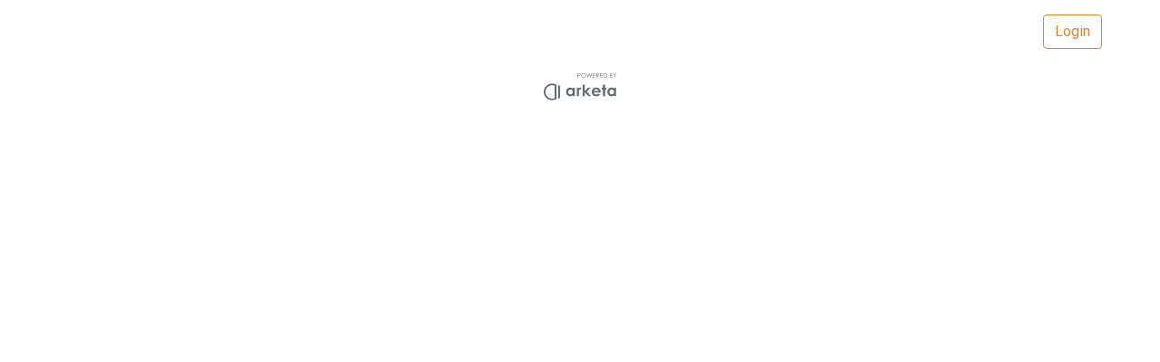

--- FILE ---
content_type: text/css; charset=utf-8
request_url: https://app.arketa.co/static/css/main.4dbc40d0.chunk.css
body_size: 26834
content:
@import url(https://use.fontawesome.com/releases/v5.15.4/css/all.css);/*!
 * Bootstrap v4.6.1 (https://getbootstrap.com/)
 * Copyright 2011-2021 The Bootstrap Authors
 * Copyright 2011-2021 Twitter, Inc.
 * Licensed under MIT (https://github.com/twbs/bootstrap/blob/main/LICENSE)
 */.BackgroundImage{content:"";background-image:var(--image);background-position:50%;background-size:cover;opacity:var(--opacity);top:0;left:0;bottom:0;right:0;position:absolute;z-index:0}.SectionComponent .container{position:relative}.bg-white+.SectionComponent.bg-white{border-top:1px solid #f0f0f0}.autocomplete-dropdown-container{box-shadow:0 2px 4px rgba(0,0,0,.2);border-radius:0 0 2px 2px;z-index:100}.btn-file{position:relative;overflow:hidden;vertical-align:middle}.btn-file>input{position:absolute;top:0;right:0;width:100%;height:100%;margin:0;font-size:23px;cursor:pointer;filter:alpha(opacity=0);opacity:0;direction:ltr}.fileinput{display:inline-block;margin-bottom:9px}.fileinput.text-center{text-align:center}.fileinput .fa{font-size:14px;margin-top:-6px;position:relative;top:2px;margin-right:4px}.fileinput input[type=file]{display:none}.fileinput .form-control{padding-top:7px;padding-bottom:5px;cursor:text}.fileinput .form-control,.fileinput .thumbnail{display:inline-block;margin-bottom:0;vertical-align:middle}.fileinput .thumbnail{overflow:hidden;text-align:center;max-width:250px}.fileinput .thumbnail.img-circle{border-radius:50%;max-width:100px}.fileinput .thumbnail>img{max-height:100%;width:100%;height:auto;margin-right:auto;margin-left:auto;display:block;max-width:100%}.fileinput .btn{vertical-align:middle}.fileinput-exists .fileinput-new,.fileinput-new .fileinput-exists{display:none}.fileinput-inline .fileinput-controls{display:inline}.fileinput-filename{display:inline-block;overflow:hidden;vertical-align:middle}.form-control .fileinput-filename{vertical-align:bottom}.fileinput.input-group{display:table}.fileinput.input-group>*{position:relative;z-index:2}.fileinput.input-group>.btn-file{z-index:1}.fileinput-new.input-group .btn-file,.fileinput-new .input-group .btn-file{border-radius:0 4px 4px 0}.fileinput-new.input-group .btn-file.btn-sm,.fileinput-new .input-group .btn-file.btn-sm,.fileinput-new.input-group .btn-file.btn-xs,.fileinput-new .input-group .btn-file.btn-xs{border-radius:0 3px 3px 0}.fileinput-new.input-group .btn-file.btn-lg,.fileinput-new .input-group .btn-file.btn-lg{border-radius:0 6px 6px 0}.form-group.has-warning .fileinput .fileinput-preview{color:#ff9800}.form-group.has-warning .fileinput .thumbnail{border-color:#ff9800}.form-group.has-error .fileinput .fileinput-preview{color:#f44336}.form-group.has-error .fileinput .thumbnail{border-color:#f44336}.form-group.has-success .fileinput .fileinput-preview{color:#4caf50}.form-group.has-success .fileinput .thumbnail{border-color:#4caf50}.input-group-addon:not(:first-child){border-left:0}.thumbnail{border:0;border-radius:4px;padding:0}.picture-container{position:relative;cursor:pointer;text-align:center}.picture-container .picture{width:106px;height:106px;background-color:#999;border:4px solid #ccc;color:#fff;border-radius:50%;margin:5px auto;overflow:hidden;transition:all .2s;-webkit-transition:all .2s}.picture-container .picture:hover{border-color:#e91e63}.picture-container .picture input[type=file]{cursor:pointer;display:block;height:100%;left:0;opacity:0!important;position:absolute;top:0;width:100%}.picture-container .picture-src{width:100%}.react-datepicker-wrapper,.react-datepicker__input-container,.react-datepicker__input-container input{display:block}.react-datepicker-popper{z-index:100}.sutra-form header{margin:1.6rem auto .8rem}.sutra-form fieldset.sutra-form__details{background:#f8f9fa;border-radius:8px;margin-bottom:1.6rem}.sutra-form fieldset.sutra-form__details .sutra-form__legend{margin:auto;top:1.6rem;width:88%}.sutra-form fieldset.sutra-form__details legend span{background:#f8f9fa}.sutra-form fieldset.sutra-form__details .form-group{padding-top:8%;padding-bottom:1.6rem}legend .sutra-form__legend{margin:1.6rem 0;position:relative;z-index:1;text-align:center}legend .sutra-form__legend:before{border-top:1px solid #dee2e6;content:"";margin:0 auto;position:absolute;top:50%;left:0;right:0;bottom:0;z-index:-1}legend .sutra-form__legend span{color:#6c757d;background:#fff;padding:0 .8rem;font-size:.8rem;font-weight:700;text-align:center;text-transform:uppercase}.sutra-form button{transition:all .4s ease-in-out}.sutra-form input{transition:background-color .4s ease-in-out}.sutra-form label{text-align:right}.sutra-form .input-group-text{text-align:center;display:inline-block;width:40px}.sutra-form__label{display:block;color:#212529;font-weight:700;font-size:14px;line-height:24px}.sutra-form__caption{color:#6c757d;font-weight:400;font-size:12.8px;font-style:italic;line-height:16px}.sutra-form__add{fill:#dee2e6!important;bottom:0;position:absolute}.SectionHeader:not(:last-child){margin-bottom:2rem}.SectionHeader__subtitle{max-width:700px;display:inline-block}.Auth{width:100%;max-width:450px;margin:0 auto}.Auth__bottom-link{font-size:.9rem}.Auth__bottom-link a{margin:0 .5rem}/*!
 * Bootstrap v4.6.1 (https://getbootstrap.com/)
 * Copyright 2011-2021 The Bootstrap Authors
 * Copyright 2011-2021 Twitter, Inc.
 * Licensed under MIT (https://github.com/twbs/bootstrap/blob/main/LICENSE)
 */.ReactTable{position:relative;display:flex;flex-direction:column;background-color:transparent}.ReactTable .actions-right{text-align:right}.ReactTable .actions-left{text-align:left}.ReactTable .actions-center{text-align:center}.ReactTable *{box-sizing:border-box}.ReactTable .rt-table{flex:auto 1;display:flex;flex-direction:column;align-items:stretch;width:100%;border-collapse:collapse;overflow:visible}.ReactTable .rt-thead{flex:1 0 auto;display:flex;flex-direction:column;-webkit-user-select:none;-ms-user-select:none;user-select:none}.ReactTable .rt-thead.-headerGroups{background:rgba(0,0,0,.03)}.ReactTable .rt-thead.-filters,.ReactTable .rt-thead.-headerGroups{border-bottom:1px solid rgba(0,0,0,.05)}.ReactTable .rt-thead.-filters input,.ReactTable .rt-thead.-filters select{border:1px solid rgba(0,0,0,.1);background:#fff;padding:5px 7px;font-size:inherit;border-radius:3px;font-weight:400;outline:none}.ReactTable .rt-thead .rt-tr{text-align:center}.ReactTable .rt-thead .rt-th:last-child{text-align:right}.ReportTable .ReactTable .rt-thead .rt-th:last-child{text-align:left}.ReactTable .rt-thead .rt-th.-cursor-pointer>div:first-of-type:after{opacity:.4;content:"";font-weight:700;position:relative;display:inline-block;bottom:0;right:-7px;font-family:Font Awesome\ 5 Free}.ReactTable .rt-thead .rt-th.-cursor-pointer.-sort-desc>div:first-of-type:after{content:"";top:-3px;font-weight:700;position:relative;display:inline-block;bottom:0;right:-7px;font-family:Font Awesome\ 5 Free;opacity:.8}.ReactTable .rt-thead .rt-th.-cursor-pointer.-sort-asc>div:first-of-type:after{content:"";top:3px;font-weight:700;position:relative;display:inline-block;bottom:0;right:-7px;font-family:Font Awesome\ 5 Free;opacity:.8}.ReactTable .rt-thead .rt-td,.ReactTable .rt-thead .rt-th{font-size:1.063rem;text-align:left;font-weight:300;line-height:2.5em!important;padding:5px;line-height:normal;position:relative;transition:box-shadow .3s cubic-bezier(.175,.885,.32,1.275);box-shadow:inset 0 0 0 0 transparent}.ReactTable .rt-thead .rt-td.-cursor-pointer,.ReactTable .rt-thead .rt-th.-cursor-pointer{cursor:pointer}.ReactTable .rt-thead .rt-td:last-child,.ReactTable .rt-thead .rt-th:last-child{border-right:0}.ReactTable .rt-thead .rt-resizable-header{overflow:visible}.ReactTable .rt-thead .rt-resizable-header:last-child{overflow:hidden}.ReactTable .rt-thead .rt-resizable-header-content{overflow:hidden;text-overflow:ellipsis}.ReactTable .rt-thead .rt-header-pivot{border-right-color:#f7f7f7}.ReactTable .rt-thead .rt-header-pivot:after,.ReactTable .rt-thead .rt-header-pivot:before{left:100%;top:50%;border:solid transparent;content:" ";height:0;width:0;position:absolute;pointer-events:none}.ReactTable .rt-thead .rt-header-pivot:after{border-color:hsla(0,0%,100%,0) hsla(0,0%,100%,0) hsla(0,0%,100%,0) #fff;border-width:8px;margin-top:-8px}.ReactTable .rt-thead .rt-header-pivot:before{border-color:hsla(0,0%,40%,0) hsla(0,0%,40%,0) hsla(0,0%,40%,0) #f7f7f7;border-width:10px;margin-top:-10px}.ReactTable .rt-tbody{flex:99999 1 auto;display:flex;flex-direction:column;overflow:visible}.ReactTable .rt-tbody .rt-tr-group{border-bottom:1px solid rgba(0,0,0,.05)}.ReactTable .rt-tbody .rt-tr-group:last-child{border-bottom:0}.ReactTable .rt-tbody .rt-td:last-child{border-right:0}.ReactTable .rt-tbody .rt-expandable{cursor:pointer}.ReactTable .rt-tr-group{flex:1 0 auto;display:flex;flex-direction:column;align-items:stretch}.ReactTable .rt-tr{flex:1 0 auto;display:inline-flex}.ReactTable .rt-td,.ReactTable .rt-th{flex:1 0;text-overflow:ellipsis;padding:7px 5px;overflow:hidden;transition:.3s ease;transition-property:width,min-width,padding,opacity;margin:auto}.ReactTable .rt-td.-hidden,.ReactTable .rt-th.-hidden{width:0!important;min-width:0!important;padding:0!important;border:0!important;opacity:0!important}.ReactTable .rt-expander{display:inline-block;position:relative;color:transparent;margin:0 10px}.ReactTable .rt-expander:after{content:"";position:absolute;width:0;height:0;top:50%;left:50%;transform:translate(-50%,-50%) rotate(-90deg);border-left:5.04px solid transparent;border-right:5.04px solid transparent;border-top:7px solid rgba(0,0,0,.8);transition:all .3s cubic-bezier(.175,.885,.32,1.275);cursor:pointer}.ReactTable .rt-expander.-open:after{transform:translate(-50%,-50%) rotate(0)}.ReactTable .rt-resizer{display:inline-block;position:absolute;width:36px;top:0;bottom:0;right:-18px;cursor:col-resize;z-index:10}.ReactTable .rt-tfoot{flex:1 0 auto;display:flex;flex-direction:column;box-shadow:0 0 15px 0 rgba(0,0,0,.15)}.ReactTable .rt-tfoot .rt-td{border-right:1px solid rgba(0,0,0,.05)}.ReactTable .rt-tfoot .rt-td:last-child{border-right:0}.ReactTable.-striped .rt-tr.-odd{background:rgba(0,0,0,.03)}.ReactTable.-highlight .rt-tbody .rt-tr:not(.-padRow):hover{background:rgba(0,0,0,.05)}.ReactTable .-pagination{z-index:1;display:flex;justify-content:space-between;align-items:stretch;flex-wrap:wrap;padding:3px}.ReactTable .-pagination .select-wrap select,.ReactTable .rt-thead.-filters select{border:0;background-image:linear-gradient(#263238,#263238),linear-gradient(#d2d2d2,#d2d2d2);background-size:0 2px,100% 1px;background-repeat:no-repeat;background-position:bottom,50% calc(100% - 1px);background-color:transparent;transition:background 0s ease-out;float:none;box-shadow:none;border-radius:0;font-weight:400;height:36px}.ReactTable .-pagination .select-wrap select:focus,.ReactTable .rt-thead.-filters select:focus{outline:none;background-image:linear-gradient(#263238,#263238),linear-gradient(#d2d2d2,#d2d2d2);background-size:100% 2px,100% 1px;box-shadow:none;transition-duration:.3s}.ReactTable .-pagination input,.ReactTable .-pagination select{border:1px solid rgba(0,0,0,.1);background:#fff;padding:5px 7px;font-size:inherit;border-radius:3px;font-weight:400;outline:none}.ReactTable .-pagination .-btn{-webkit-appearance:none;appearance:none;display:block;width:100%;height:100%;border:0;border-radius:3px;padding:6px;font-size:1em;color:rgba(0,0,0,.6);background:rgba(0,0,0,.1);transition:all .1s ease;cursor:pointer;outline:none}.ReactTable .-pagination .-btn[disabled]{opacity:.5;cursor:not-allowed}.ReactTable .-pagination .-btn:not([disabled]):hover{background:rgba(0,0,0,.3);color:#fff}.ReactTable .-pagination .-next,.ReactTable .-pagination .-previous{flex:1 1;text-align:center}.ReactTable .-pagination .-center{flex:1.5 1;text-align:center;margin-bottom:0;display:flex;flex-direction:row;flex-wrap:wrap;align-items:center;justify-content:space-around}.ReactTable .-pagination .-pageInfo{display:inline-block;margin:3px 10px}.ReactTable .-pagination .-pageJump{display:inline-block}.ReactTable .-pagination .-pageJump input,.ReactTable .rt-thead.-filters input{width:70px;text-align:center;border:0;background-image:linear-gradient(#263238,#263238),linear-gradient(#d2d2d2,#d2d2d2);background-size:0 2px,100% 1px;background-repeat:no-repeat;background-position:bottom,50% calc(100% - 1px);background-color:transparent;transition:background 0s ease-out;float:none;box-shadow:none;border-radius:0;font-weight:400;width:100%;height:36px;padding:7px 0;font-size:14px;line-height:1.428571429;display:block;color:#555}.ReactTable .-pagination .-pageJump input:focus,.ReactTable .rt-thead.-filters input:focus{outline:none;background-image:linear-gradient(#263238,#263238),linear-gradient(#d2d2d2,#d2d2d2);background-size:100% 2px,100% 1px;box-shadow:none;transition-duration:.3s}.ReactTable .-pagination .-pageSizeOptions{margin:3px 10px}.ReactTable .rt-noData{left:50%;top:50%;transform:translate(-50%,-50%);z-index:1;padding:20px;color:rgba(0,0,0,.5)}.ReactTable .-loading,.ReactTable .rt-noData{display:block;position:absolute;background:hsla(0,0%,100%,.8);transition:all .3s ease;pointer-events:none}.ReactTable .-loading{left:0;right:0;top:0;bottom:0;z-index:-1;opacity:0}.ReactTable .-loading>div{position:absolute;display:block;text-align:center;width:100%;top:50%;left:0;font-size:15px;color:rgba(0,0,0,.6);transform:translateY(-52%);transition:all .3s cubic-bezier(.25,.46,.45,.94)}.ReactTable .-loading.-active{opacity:1;z-index:2;pointer-events:all}.ReactTable .-loading.-active>div{transform:translateY(50%)}.ReactTable .rt-resizing .rt-td,.ReactTable .rt-resizing .rt-th{transition:none!important;cursor:col-resize;-webkit-user-select:none;-ms-user-select:none;user-select:none}.ReactTable .rt-thead .rt-td input,.ReactTable .rt-thead .rt-th input{text-align:left}/*!
 * Bootstrap v4.6.1 (https://getbootstrap.com/)
 * Copyright 2011-2021 The Bootstrap Authors
 * Copyright 2011-2021 Twitter, Inc.
 * Licensed under MIT (https://github.com/twbs/bootstrap/blob/main/LICENSE)
 */.dateTimeText{font-size:medium}.class-list__day{font-feature-settings:"pcap","c2pc";font-variant:all-petite-caps;text-align:left;letter-spacing:.2rem;margin:.8rem 0}.class-list__card{margin-bottom:.8rem;padding:1.6rem 0}.class-list__card:last-child{margin-bottom:2rem}.class-list__card:last-child hr{display:none}.class-list__pagination-button{margin:2rem 0}.on-demand__card-img-hoverable,.on-demand__card-img-outer-wrapper{transition-property:transform,opacity;transition-timing-function:cubic-bezier(.4,0,.2,1);transition-duration:.4s}.on-demand__card-arrow{color:#fff;width:40px;height:40px}.on-demand__card-date{font-size:.8rem}.on-demand__card-title{font-size:1.2rem;text-overflow:ellipsis;overflow:hidden;white-space:nowrap}.on-demand__card-duration{background-color:rgba(0,0,0,.4);color:#fff;font-size:.8rem;position:absolute;bottom:0;right:0;margin:.4rem;padding:.2rem .8rem;border-radius:.2rem}.on-demand__card-link{-webkit-user-select:none;-ms-user-select:none;user-select:none;-webkit-user-drag:none}.on-demand__card:hover .on-demand__card-img-hoverable{cursor:pointer;opacity:1}.on-demand__card-img{width:100%;height:100%;object-fit:cover;overflow:hidden}.on-demand__card-img-inner-wrapper{position:absolute;border-radius:.2rem;overflow:hidden;top:0;left:0;width:100%;height:100%}.on-demand__card-img-outer-wrapper{height:0;overflow:hidden;background:transparent;position:relative;padding-top:56.25%}.on-demand__card:hover .on-demand__card-img-outer-wrapper{opacity:.75}.on-demand__card-img-hoverable{position:absolute;border-radius:.2rem;top:0;left:0;width:100%;height:100%;opacity:0}.on-demand-category__headline{white-space:nowrap;overflow:hidden;text-overflow:ellipsis}.on-demand-category__filter,.on-demand-category__videos-container{margin-bottom:2%;padding:0 5%}@media(max-width:400px){.on-demand-category__filter,.on-demand-category__videos-container{padding:0 2%}}.on-demand-category__slider .slick-next:before,.on-demand-category__slider .slick-prev:before{content:" ";position:relative;width:50vw;height:100%;top:0;z-index:3}.on-demand-category__slider .slick-next:before{background:linear-gradient(90deg,hsla(0,0%,100%,0),hsla(0,0%,100%,.6) 20px,hsla(0,0%,100%,.6));left:100%}.on-demand-category__slider .slick-prev:before{right:100%;background:linear-gradient(270deg,hsla(0,0%,100%,0),hsla(0,0%,100%,.6) 20px,hsla(0,0%,100%,.6))}.on-demand-category__slider .slick-prev{left:0}.on-demand-category__slider .slick-next{right:0}.on-demand-category__slider .slick-disabled.browse-left-arrow{opacity:1%}.on-demand-category__slider .slick-disabled.browse-left-arrow:hover{background-color:transparent}.on-demand-category__slider .slick-disabled.browse-right-arrow{opacity:1%}.on-demand-category__slider .slick-disabled.browse-right-arrow:hover{background-color:transparent}@media(min-width:400px){.on-demand-category__slider .slick-arrow{display:none}}.on-demand__banner{margin-bottom:2rem}.on-demand__banner-caption,.on-demand__banner-img-wrapper{margin-top:3rem}.on-demand__banner-caption,.on-demand__banner-cta,.on-demand__banner-headline,.on-demand__banner-lead{color:var(--instructor-text-color)}.on-demand__banner-caption{width:56%;position:relative;right:inherit;bottom:inherit;left:inherit;z-index:10;padding-top:inherit;padding-bottom:inherit;text-align:inherit}.on-demand__banner-cta{margin-top:1.6rem;margin-right:1rem}@media(max-width:768px){.on-demand__banner-cta{margin-top:.8rem}}.on-demand__banner-img-wrapper{height:-webkit-fit-content;height:-moz-fit-content;height:fit-content;position:relative;width:40%}.on-demand__banner-img-hoverable{position:absolute;top:0;left:0;width:100%;height:100%;transition-property:opacity;transition-timing-function:cubic-bezier(.4,0,.2,1);transition-duration:.4s}.on-demand__banner-img-wrapper:hover .on-demand__banner-img-hoverable{cursor:pointer;opacity:1}.on-demand__banner-arrow-background{margin:auto;width:80px;height:80px;display:flex;justify-content:center;border-radius:50%;background-color:hsla(0,0%,100%,.4);transition-property:background-color;transition-timing-function:cubic-bezier(.4,0,.2,1);transition-duration:.4s}.on-demand__banner-img-wrapper:hover .on-demand__banner-arrow-background{background-color:hsla(0,0%,100%,.6)}@media(max-width:988px){.on-demand__banner{display:none}}.on-demand__carousel .slick-arrow .on-demand__slider-next-arrow,.on-demand__carousel .slick-arrow .on-demand__slider-prev-arrow{top:inherit}.on-demand__carousel .slick-arrow .on-demand__slider-next-arrow{left:0}.on-demand__carousel .slick-arrow .on-demand__slider-prev-arrow{right:0}.on-demand__carousel .slick-prev{left:0}.on-demand__carousel .slick-next{right:0}.on-demand__carousel .slick-next:before,.on-demand__carousel .slick-prev:before{display:none}@media(max-width:768px){.on-demand__carousel .slick-arrow{display:none!important}}.on-demand__carousel .slick-dots{bottom:1.6rem}.on-demand__carousel .slick-dots li button:before{color:#fff}@media(max-width:576px){.on-demand__carousel .slick-dots{display:none!important}}.on-demand__carousel,.on-demand__hero{margin-bottom:2rem}.on-demand__carousel-cta,.on-demand__carousel-headline,.on-demand__carousel-lead,.on-demand__hero-cta,.on-demand__hero-headline,.on-demand__hero-lead{color:var(--instructor-text-color)}@media(min-width:576px){.on-demand__carousel-item,.on-demand__carousel .slick-slide,.on-demand__hero-item,.on-demand__hero .slick-slide{height:480px}}@media(min-width:1200px){.on-demand__carousel-item,.on-demand__carousel .slick-slide,.on-demand__hero-item,.on-demand__hero .slick-slide{height:560px}}@media(min-width:1400px){.on-demand__carousel-item,.on-demand__carousel .slick-slide,.on-demand__hero-item,.on-demand__hero .slick-slide{height:640px}}.on-demand__carousel-caption,.on-demand__hero-caption{position:absolute;z-index:20}@media(max-width:768px){.on-demand__carousel-caption,.on-demand__hero-caption{top:inherit}}.on-demand__carousel-headline,.on-demand__hero-headline{font-size:calc(.8rem + 2vw);font-weight:600;font-family:var(--instructor-primary-font)}.on-demand__carousel-lead,.on-demand__hero-lead{font-size:calc(.4rem + 1vw)}.on-demand__carousel-cta,.on-demand__hero-cta{margin-top:2rem;margin-right:1rem}.on-demand__carousel-img-gradient,.on-demand__hero-img-gradient{display:flex;justify-content:center;align-items:center;position:absolute;height:100%;width:100%;top:0;right:0;background-size:cover;background-position:50%;z-index:10;opacity:.4;background:linear-gradient(rgba(13,14,16,.4) 20%,rgba(13,14,16,.5) 30%,rgba(13,14,16,.6) 55%,rgba(13,14,16,.8) 80%)}.on-demand__carousel-img-hoverable,.on-demand__hero-img-hoverable{position:absolute;top:0;left:0;width:100%;height:100%;opacity:0;transition-property:opacity;transition-timing-function:cubic-bezier(.4,0,.2,1);transition-duration:.4s}.on-demand__carousel-img-wrapper:hover .on-demand__carousel-img-hoverable,.on-demand__carousel-img-wrapper:hover .on-demand__hero-img-hoverable,.on-demand__hero-img-wrapper:hover .on-demand__carousel-img-hoverable,.on-demand__hero-img-wrapper:hover .on-demand__hero-img-hoverable{cursor:pointer;opacity:1}.on-demand__prev-arrow{margin:2rem 0;padding:0}.on-demand__slider-next-arrow,.on-demand__slider-prev-arrow{position:absolute}.on-demand__slider-next-arrow{left:75%;top:30%}.on-demand__slider-prev-arrow{right:40%;top:30%}.specialK{font-family:"SpecialK","Poppins";font-size:2rem}.slick-track{margin-left:0}.slick-next:before,.slick-prev:before{color:#000}.onDemandCard{overflow:hidden;border-radius:8px;box-shadow:0 0 3px 0 rgba(0,0,0,.15)}.onDemandCard:hover{box-shadow:0 0 8px 0 rgba(0,0,0,.15);cursor:pointer}.onDemandCard2{overflow:hidden}.onDemandCard2 .hoverable{visibility:hidden}.onDemandCard2:hover{cursor:pointer}.onDemandCard2:hover .hoverable{visibility:visible;background-color:rgba(0,0,0,.25)}.browse-left-arrow,.browse-right-arrow{height:100%;width:60px;z-index:100;content:""}.vjs-big-play-button{bottom:0;top:0;left:0;right:0;text-align:center;margin:auto}.vimeo-video{position:relative;padding-bottom:56.25%;padding-top:0;height:0;min-height:100%;min-width:100%;overflow:hidden}.vimeo-video iframe{position:absolute;top:0;left:0;width:100%;height:100%}.youtube-video{position:relative;padding-bottom:56.25%;padding-top:0;height:0;overflow:hidden;min-height:100%;min-width:100%}.youtube-video iframe{position:absolute;top:0;left:0;width:100%;height:100%}.loom-video{position:relative;padding-bottom:62.5%;padding-top:0;height:0;overflow:hidden;min-height:100%;min-width:100%}.loom-video iframe{position:absolute;top:0;left:0;width:100%;height:100%}.vjs-poster{background-size:cover!important}.list-group-item.active{background-color:var(--primary-color);border-color:var(--primary-color)}.dragDropFilled{opacity:1%}.dragDropFilled:hover{display:inherit;opacity:1%}.uppy-Root .uppy-DragDrop-inner{padding:0;width:100%;height:100%}#on-demand-add-product[type=button],#on-demand-menu[type=button]{margin-left:.8rem}#on-demand-menu[type=button].dropdown-toggle:after{display:none!important}.banner__container{display:flex;left:0;padding:0 20px;position:fixed;top:0;width:100%;z-index:1040}.banner__content{align-items:center;opacity:0;position:relative;background-color:#d1e7dd;border:1px solid #75b798;border-radius:4px;display:flex;height:48px;justify-content:center;width:100%;top:0}.banner__content--open{animation-name:animateToast;animation-duration:3s}@keyframes animateToast{0%{opacity:0;top:-50px}10%{opacity:1;top:10px}70%{opacity:1;top:10px}to{opacity:0;top:-50px}}.DayPicker{margin:auto}.DayPickerNavigation{display:flex;justify-content:flex-end;position:relative}.DayPickerNavigation__horizontal{height:auto}.DayPickerNavigation_button__default,.DayPickerNavigation_button__default:focus,.DayPickerNavigation_button__default:hover{border:inherit}.DayPickerNavigation_button__default:active{background:inherit}.DayPickerNavigation_leftButton__horizontalDefault,.DayPickerNavigation_rightButton__horizontalDefault{position:relative;outline:none;left:inherit;right:inherit}.CalendarDay{font-size:1rem}.CalendarDay__default{border:none;border-radius:50%}.CalendarDay__default:hover{background:#e4e7e7;border:inherit}.CalendarDay__highlighted_calendar{background:var(--primary-color-15);color:var(--primary-color);font-weight:700}.CalendarDay__selected_span{background:#4f6875;color:#fff}.CalendarDay__selected{font-weight:700}.CalendarDay__selected,.CalendarDay__selected:hover{background:var(--primary-color);color:var(--text-primary-color)}.CalendarDay__selected:hover{border:none}.CalendarDay__hovered_span,.CalendarDay__hovered_span:hover{font-weight:700;background:#4f6875;border:none;color:#fff}.CalendarMonth_caption{padding-bottom:2rem;padding-top:inherit;text-align:left}.CalendarMonth_caption strong{font-weight:400;letter-spacing:.02rem}.userInformationForm section{margin-bottom:3em}/*!
 * Bootstrap v4.6.1 (https://getbootstrap.com/)
 * Copyright 2011-2021 The Bootstrap Authors
 * Copyright 2011-2021 Twitter, Inc.
 * Licensed under MIT (https://github.com/twbs/bootstrap/blob/main/LICENSE)
 */.Pricing__period{opacity:.4}.Pricing__selected{border-color:#263238}.week-range{margin:2rem 0}.week-range__list{min-height:320px}.week-range__arrow{cursor:pointer;transition:opacity .4s ease-in-out;color:var(--instructor-text-color)}.week-range__meta{margin:0 1rem;color:var(--instructor-text-color)}.week-range__week{padding:0;margin:1rem 0}.week-range__day,.week-range__meta{font-size:18px;-webkit-user-select:none;-ms-user-select:none;user-select:none}.week-range__day{margin:0 2.4rem;width:40px}@media(max-width:1024px){.week-range__day{margin:0 .8rem}}@media(max-width:896px){.week-range__day{margin:auto;width:32px}}.week-range__day-digit,.week-range__day-name{text-align:center;transition:background .3s ease-in-out,color .4s ease-in-out;color:var(--instructor-text-color)}.week-range__day-digit{cursor:pointer;border-radius:50%;height:40px;line-height:40px}@media(max-width:896px){.week-range__day-digit{height:32px;line-height:32px}}.week-range__day--today .week-range__day-digit{background:#f8f9fa}.week-range__day--selected .week-range__day-digit{background:var(--primary-color);color:#fff}.week-range__day-column{width:14.2857142857vw}.week-range--disabled.week-range__arrow,.week-range--disabled.week-range__day .week-range__day-digit{cursor:inherit}.week-range--disabled.week-range__arrow{opacity:0}.week-range--disabled.week-range__day{opacity:.3}.calendar-view__cell{border:1px solid #f8f8f8;height:240px;position:relative}@media(max-width:1280px){.calendar-view__cell{height:320px}}.calendar-view__cell footer,.calendar-view__cell header{margin:0 1.6rem}.calendar-view__cell header{line-height:24px;margin-top:36px}.calendar-view__cell footer{position:absolute;bottom:0;margin-bottom:24px}.calendar-view__cell-cta,.calendar-view__cell-start-time{color:var(--instructor-text-color);white-space:nowrap}.calendar-view__cell-host,.calendar-view__cell-name{color:var(--instructor-text-color);font-size:16px}.calendar-view__cell-start-time{font-size:12.8px}@media(max-width:1280px){.calendar-view__cell-start-time{white-space:normal}}.calendar-view__cell-location{color:var(--instructor-text-color);font-size:12.8px}.calendar-view__cell-cta{font-size:12.8px!important;text-transform:lowercase;visibility:hidden}.calendar-view__cell:hover .calendar-view__cell-cta{visibility:visible}.calendar-view__cell-name{font-weight:700}.calendar-view__cell--canceled .calendar-view__cell-cta,.calendar-view__cell--waitlist-full .calendar-view__cell-cta{visibility:visible}.calendar-view__cell--canceled,.calendar-view__cell--has-past,.calendar-view__cell--waitlist-full{opacity:.4}.calendar-view__cell-name{overflow-wrap:break-word;-webkit-hyphens:auto;-ms-hyphens:auto;hyphens:auto}.calendar-view{margin:0 0 2rem;min-height:32vw;overflow-x:hidden}.calendar-view__column{width:14.2857142857vw}.calendar-view__column--empty{opacity:.4}/*!
 * Bootstrap v4.6.1 (https://getbootstrap.com/)
 * Copyright 2011-2021 The Bootstrap Authors
 * Copyright 2011-2021 Twitter, Inc.
 * Licensed under MIT (https://github.com/twbs/bootstrap/blob/main/LICENSE)
 */.widget-container{padding:0 5%}@media(max-width:400px){.widget-container{padding:0 2%}}#fullWidthWidget,#widget{width:100%}#checkoutNav{font-size:large;font-weight:800}#checkoutNav .selected{color:#007aff;color:var(--primary-color);text-decoration:underline}#checkoutNav Nav.Link{color:#343a40}#checkoutNav Nav.Link .active{color:#007aff;color:var(--primary-color);text-decoration:underline}html{overflow:scroll;overflow-x:hidden}input.signature{font-family:"WindSong"}#fullWidthWidget ::-webkit-scrollbar{width:0}:root{--primary-color:#007aff;--light-primary-color:#d9e7fe}.btn-primary.facebookColor{background-color:#4267b2;border-color:#4267b2}.facebookColor{color:#4267b2;-webkit-text-decoration-color:#4267b2;text-decoration-color:#4267b2}.facebookColor:hover{color:#4267b2}.twitterColor{color:#1da1f2;-webkit-text-decoration-color:#1da1f2;text-decoration-color:#1da1f2}.twitterColor:hover{color:#1da1f2}@font-face{font-family:"SpecialK";src:local("SpecialK"),url(/static/media/PragmaticaExtendedBold.70dc6b75.otf) format("truetype")}.circle-widget-trigger{margin-right:80px;visibility:var(--circle-widget-visibility)}.primaryFont{font-weight:600}.custom-rich-text,.primaryFont{font-family:var(--instructor-primary-font)}/*!
 * Bootstrap v4.6.1 (https://getbootstrap.com/)
 * Copyright 2011-2021 The Bootstrap Authors
 * Copyright 2011-2021 Twitter, Inc.
 * Licensed under MIT (https://github.com/twbs/bootstrap/blob/main/LICENSE)
 */:root{--blue:#007bff;--indigo:#6610f2;--purple:#6f42c1;--pink:#e83e8c;--red:#dc3545;--orange:#fd7e14;--yellow:#ffc107;--green:#28a745;--teal:#20c997;--cyan:#17a2b8;--gray:#6c757d;--gray-dark:#343a40;--primary:#263238;--secondary:#626c71;--success:#6dae43;--info:#007aff;--warning:#fd9f00;--danger:#db7f6d;--light:#fff;--dark:#343a40;--yellow:#fc6;--black:#020202;--white:#fff;--lightGray:#e8e8e8;--transparent:transparent;--facebook:#4267b2;--twitter:#1da1f2;--breakpoint-xs:0;--breakpoint-sm:576px;--breakpoint-md:768px;--breakpoint-lg:992px;--breakpoint-xl:1200px;--font-family-sans-serif:"Helvetica Neue",Helvetica,"Roboto",Arial,sans-serif;--font-family-monospace:SFMono-Regular,Menlo,Monaco,Consolas,"Liberation Mono","Courier New",monospace}*,:after,:before{box-sizing:border-box}html{font-family:sans-serif;line-height:1.15;-webkit-text-size-adjust:100%;-webkit-tap-highlight-color:rgba(0,0,0,0)}article,aside,figcaption,figure,footer,header,hgroup,main,nav,section{display:block}body{margin:0;font-family:var(--instructor-secondary-font),"Helvetica Neue","Roboto";font-size:1rem;font-weight:400;line-height:1.5;color:#212529;text-align:left;background-color:#fff}[tabindex="-1"]:focus:not(:focus-visible){outline:0!important}hr{box-sizing:content-box;height:0;overflow:visible}h1,h2,h3,h4,h5,h6{margin-top:0;margin-bottom:.5rem}p{margin-top:0;margin-bottom:1rem}abbr[data-original-title],abbr[title]{text-decoration:underline;-webkit-text-decoration:underline dotted;text-decoration:underline dotted;cursor:help;border-bottom:0;-webkit-text-decoration-skip-ink:none;text-decoration-skip-ink:none}address{font-style:normal;line-height:inherit}address,dl,ol,ul{margin-bottom:1rem}dl,ol,ul{margin-top:0}ol ol,ol ul,ul ol,ul ul{margin-bottom:0}dt{font-weight:700}dd{margin-bottom:.5rem;margin-left:0}blockquote{margin:0 0 1rem}b,strong{font-weight:bolder}small{font-size:80%}sub,sup{position:relative;font-size:75%;line-height:0;vertical-align:baseline}sub{bottom:-.25em}sup{top:-.5em}a{color:#263238;text-decoration:none;background-color:transparent}a:hover{color:#07090a;text-decoration:underline}a:not([href]):not([class]),a:not([href]):not([class]):hover{color:inherit;text-decoration:none}code,kbd,pre,samp{font-family:SFMono-Regular,Menlo,Monaco,Consolas,"Liberation Mono","Courier New",monospace;font-size:1em}pre{margin-top:0;margin-bottom:1rem;overflow:auto;-ms-overflow-style:scrollbar}figure{margin:0 0 1rem}img{border-style:none}img,svg{vertical-align:middle}svg{overflow:hidden}table{border-collapse:collapse}caption{padding-top:.75rem;padding-bottom:.75rem;color:#6c757d;text-align:left;caption-side:bottom}th{text-align:inherit;text-align:-webkit-match-parent}label{display:inline-block;margin-bottom:.5rem}button{border-radius:0}button:focus:not(:focus-visible){outline:0}button,input,optgroup,select,textarea{margin:0;font-family:inherit;font-size:inherit;line-height:inherit}button,input{overflow:visible}button,select{text-transform:none}[role=button]{cursor:pointer}select{word-wrap:normal}[type=button],[type=reset],[type=submit],button{-webkit-appearance:button}[type=button]:not(:disabled),[type=reset]:not(:disabled),[type=submit]:not(:disabled),button:not(:disabled){cursor:pointer}[type=button]::-moz-focus-inner,[type=reset]::-moz-focus-inner,[type=submit]::-moz-focus-inner,button::-moz-focus-inner{padding:0;border-style:none}input[type=checkbox],input[type=radio]{box-sizing:border-box;padding:0}textarea{overflow:auto;resize:vertical}fieldset{min-width:0;padding:0;margin:0;border:0}legend{display:block;width:100%;max-width:100%;padding:0;margin-bottom:.5rem;font-size:1.5rem;line-height:inherit;color:inherit;white-space:normal}progress{vertical-align:baseline}[type=number]::-webkit-inner-spin-button,[type=number]::-webkit-outer-spin-button{height:auto}[type=search]{outline-offset:-2px;-webkit-appearance:none}[type=search]::-webkit-search-decoration{-webkit-appearance:none}::-webkit-file-upload-button{font:inherit;-webkit-appearance:button}output{display:inline-block}summary{display:list-item;cursor:pointer}template{display:none}[hidden]{display:none!important}.h1,.h2,.h3,.h4,.h5,.h6,h1,h2,h3,h4,h5,h6{margin-bottom:.5rem;font-weight:500;line-height:1.2}.h1,h1{font-size:2.5rem}.h2,h2{font-size:2rem}.h3,h3{font-size:1.75rem}.h4,h4{font-size:1.5rem}.h5,h5{font-size:1.25rem}.h6,h6{font-size:1rem}.lead{font-size:1.25rem;font-weight:300}.display-1{font-size:6rem}.display-1,.display-2{font-weight:300;line-height:1.2}.display-2{font-size:5.5rem}.display-3{font-size:4.5rem}.display-3,.display-4{font-weight:300;line-height:1.2}.display-4{font-size:3.5rem}hr{margin-top:1rem;margin-bottom:1rem;border:0;border-top:1px solid rgba(0,0,0,.1)}.small,small{font-size:80%;font-weight:400}.mark,mark{padding:.2em;background-color:#fcf8e3}.list-inline,.list-unstyled{padding-left:0;list-style:none}.list-inline-item{display:inline-block}.list-inline-item:not(:last-child){margin-right:.5rem}.initialism{font-size:90%;text-transform:uppercase}.blockquote{margin-bottom:1rem;font-size:1.25rem}.blockquote-footer{display:block;font-size:80%;color:#6c757d}.blockquote-footer:before{content:"— "}.img-fluid,.img-thumbnail{max-width:100%;height:auto}.img-thumbnail{padding:.25rem;background-color:#fff;border:1px solid #dee2e6;border-radius:.25rem}.figure{display:inline-block}.figure-img{margin-bottom:.5rem;line-height:1}.figure-caption{font-size:90%;color:#6c757d}code{font-size:87.5%;color:#e83e8c;word-wrap:break-word}a>code{color:inherit}kbd{padding:.2rem .4rem;font-size:87.5%;color:#fff;background-color:#212529;border-radius:.2rem}kbd kbd{padding:0;font-size:100%;font-weight:700}pre{display:block;font-size:87.5%;color:#212529}pre code{font-size:inherit;color:inherit;word-break:normal}.pre-scrollable{max-height:340px;overflow-y:scroll}.container,.container-fluid,.container-lg,.container-md,.container-sm,.container-xl{width:100%;padding-right:15px;padding-left:15px;margin-right:auto;margin-left:auto}@media(min-width:576px){.container,.container-sm{max-width:540px}}@media(min-width:768px){.container,.container-md,.container-sm{max-width:720px}}@media(min-width:992px){.container,.container-lg,.container-md,.container-sm{max-width:960px}}@media(min-width:1200px){.container,.container-lg,.container-md,.container-sm,.container-xl{max-width:1140px}}.row{display:flex;flex-wrap:wrap;margin-right:-15px;margin-left:-15px}.no-gutters{margin-right:0;margin-left:0}.no-gutters>.col,.no-gutters>[class*=col-]{padding-right:0;padding-left:0}.col,.col-1,.col-2,.col-3,.col-4,.col-5,.col-6,.col-7,.col-8,.col-9,.col-10,.col-11,.col-12,.col-auto,.col-lg,.col-lg-1,.col-lg-2,.col-lg-3,.col-lg-4,.col-lg-5,.col-lg-6,.col-lg-7,.col-lg-8,.col-lg-9,.col-lg-10,.col-lg-11,.col-lg-12,.col-lg-auto,.col-md,.col-md-1,.col-md-2,.col-md-3,.col-md-4,.col-md-5,.col-md-6,.col-md-7,.col-md-8,.col-md-9,.col-md-10,.col-md-11,.col-md-12,.col-md-auto,.col-sm,.col-sm-1,.col-sm-2,.col-sm-3,.col-sm-4,.col-sm-5,.col-sm-6,.col-sm-7,.col-sm-8,.col-sm-9,.col-sm-10,.col-sm-11,.col-sm-12,.col-sm-auto,.col-xl,.col-xl-1,.col-xl-2,.col-xl-3,.col-xl-4,.col-xl-5,.col-xl-6,.col-xl-7,.col-xl-8,.col-xl-9,.col-xl-10,.col-xl-11,.col-xl-12,.col-xl-auto{position:relative;width:100%;padding-right:15px;padding-left:15px}.col{flex-basis:0;flex-grow:1;max-width:100%}.row-cols-1>*{flex:0 0 100%;max-width:100%}.row-cols-2>*{flex:0 0 50%;max-width:50%}.row-cols-3>*{flex:0 0 33.3333333333%;max-width:33.3333333333%}.row-cols-4>*{flex:0 0 25%;max-width:25%}.row-cols-5>*{flex:0 0 20%;max-width:20%}.row-cols-6>*{flex:0 0 16.6666666667%;max-width:16.6666666667%}.col-auto{flex:0 0 auto;width:auto;max-width:100%}.col-1{flex:0 0 8.33333333%;max-width:8.33333333%}.col-2{flex:0 0 16.66666667%;max-width:16.66666667%}.col-3{flex:0 0 25%;max-width:25%}.col-4{flex:0 0 33.33333333%;max-width:33.33333333%}.col-5{flex:0 0 41.66666667%;max-width:41.66666667%}.col-6{flex:0 0 50%;max-width:50%}.col-7{flex:0 0 58.33333333%;max-width:58.33333333%}.col-8{flex:0 0 66.66666667%;max-width:66.66666667%}.col-9{flex:0 0 75%;max-width:75%}.col-10{flex:0 0 83.33333333%;max-width:83.33333333%}.col-11{flex:0 0 91.66666667%;max-width:91.66666667%}.col-12{flex:0 0 100%;max-width:100%}.order-first{order:-1}.order-last{order:13}.order-0{order:0}.order-1{order:1}.order-2{order:2}.order-3{order:3}.order-4{order:4}.order-5{order:5}.order-6{order:6}.order-7{order:7}.order-8{order:8}.order-9{order:9}.order-10{order:10}.order-11{order:11}.order-12{order:12}.offset-1{margin-left:8.33333333%}.offset-2{margin-left:16.66666667%}.offset-3{margin-left:25%}.offset-4{margin-left:33.33333333%}.offset-5{margin-left:41.66666667%}.offset-6{margin-left:50%}.offset-7{margin-left:58.33333333%}.offset-8{margin-left:66.66666667%}.offset-9{margin-left:75%}.offset-10{margin-left:83.33333333%}.offset-11{margin-left:91.66666667%}@media(min-width:576px){.col-sm{flex-basis:0;flex-grow:1;max-width:100%}.row-cols-sm-1>*{flex:0 0 100%;max-width:100%}.row-cols-sm-2>*{flex:0 0 50%;max-width:50%}.row-cols-sm-3>*{flex:0 0 33.3333333333%;max-width:33.3333333333%}.row-cols-sm-4>*{flex:0 0 25%;max-width:25%}.row-cols-sm-5>*{flex:0 0 20%;max-width:20%}.row-cols-sm-6>*{flex:0 0 16.6666666667%;max-width:16.6666666667%}.col-sm-auto{flex:0 0 auto;width:auto;max-width:100%}.col-sm-1{flex:0 0 8.33333333%;max-width:8.33333333%}.col-sm-2{flex:0 0 16.66666667%;max-width:16.66666667%}.col-sm-3{flex:0 0 25%;max-width:25%}.col-sm-4{flex:0 0 33.33333333%;max-width:33.33333333%}.col-sm-5{flex:0 0 41.66666667%;max-width:41.66666667%}.col-sm-6{flex:0 0 50%;max-width:50%}.col-sm-7{flex:0 0 58.33333333%;max-width:58.33333333%}.col-sm-8{flex:0 0 66.66666667%;max-width:66.66666667%}.col-sm-9{flex:0 0 75%;max-width:75%}.col-sm-10{flex:0 0 83.33333333%;max-width:83.33333333%}.col-sm-11{flex:0 0 91.66666667%;max-width:91.66666667%}.col-sm-12{flex:0 0 100%;max-width:100%}.order-sm-first{order:-1}.order-sm-last{order:13}.order-sm-0{order:0}.order-sm-1{order:1}.order-sm-2{order:2}.order-sm-3{order:3}.order-sm-4{order:4}.order-sm-5{order:5}.order-sm-6{order:6}.order-sm-7{order:7}.order-sm-8{order:8}.order-sm-9{order:9}.order-sm-10{order:10}.order-sm-11{order:11}.order-sm-12{order:12}.offset-sm-0{margin-left:0}.offset-sm-1{margin-left:8.33333333%}.offset-sm-2{margin-left:16.66666667%}.offset-sm-3{margin-left:25%}.offset-sm-4{margin-left:33.33333333%}.offset-sm-5{margin-left:41.66666667%}.offset-sm-6{margin-left:50%}.offset-sm-7{margin-left:58.33333333%}.offset-sm-8{margin-left:66.66666667%}.offset-sm-9{margin-left:75%}.offset-sm-10{margin-left:83.33333333%}.offset-sm-11{margin-left:91.66666667%}}@media(min-width:768px){.col-md{flex-basis:0;flex-grow:1;max-width:100%}.row-cols-md-1>*{flex:0 0 100%;max-width:100%}.row-cols-md-2>*{flex:0 0 50%;max-width:50%}.row-cols-md-3>*{flex:0 0 33.3333333333%;max-width:33.3333333333%}.row-cols-md-4>*{flex:0 0 25%;max-width:25%}.row-cols-md-5>*{flex:0 0 20%;max-width:20%}.row-cols-md-6>*{flex:0 0 16.6666666667%;max-width:16.6666666667%}.col-md-auto{flex:0 0 auto;width:auto;max-width:100%}.col-md-1{flex:0 0 8.33333333%;max-width:8.33333333%}.col-md-2{flex:0 0 16.66666667%;max-width:16.66666667%}.col-md-3{flex:0 0 25%;max-width:25%}.col-md-4{flex:0 0 33.33333333%;max-width:33.33333333%}.col-md-5{flex:0 0 41.66666667%;max-width:41.66666667%}.col-md-6{flex:0 0 50%;max-width:50%}.col-md-7{flex:0 0 58.33333333%;max-width:58.33333333%}.col-md-8{flex:0 0 66.66666667%;max-width:66.66666667%}.col-md-9{flex:0 0 75%;max-width:75%}.col-md-10{flex:0 0 83.33333333%;max-width:83.33333333%}.col-md-11{flex:0 0 91.66666667%;max-width:91.66666667%}.col-md-12{flex:0 0 100%;max-width:100%}.order-md-first{order:-1}.order-md-last{order:13}.order-md-0{order:0}.order-md-1{order:1}.order-md-2{order:2}.order-md-3{order:3}.order-md-4{order:4}.order-md-5{order:5}.order-md-6{order:6}.order-md-7{order:7}.order-md-8{order:8}.order-md-9{order:9}.order-md-10{order:10}.order-md-11{order:11}.order-md-12{order:12}.offset-md-0{margin-left:0}.offset-md-1{margin-left:8.33333333%}.offset-md-2{margin-left:16.66666667%}.offset-md-3{margin-left:25%}.offset-md-4{margin-left:33.33333333%}.offset-md-5{margin-left:41.66666667%}.offset-md-6{margin-left:50%}.offset-md-7{margin-left:58.33333333%}.offset-md-8{margin-left:66.66666667%}.offset-md-9{margin-left:75%}.offset-md-10{margin-left:83.33333333%}.offset-md-11{margin-left:91.66666667%}}@media(min-width:992px){.col-lg{flex-basis:0;flex-grow:1;max-width:100%}.row-cols-lg-1>*{flex:0 0 100%;max-width:100%}.row-cols-lg-2>*{flex:0 0 50%;max-width:50%}.row-cols-lg-3>*{flex:0 0 33.3333333333%;max-width:33.3333333333%}.row-cols-lg-4>*{flex:0 0 25%;max-width:25%}.row-cols-lg-5>*{flex:0 0 20%;max-width:20%}.row-cols-lg-6>*{flex:0 0 16.6666666667%;max-width:16.6666666667%}.col-lg-auto{flex:0 0 auto;width:auto;max-width:100%}.col-lg-1{flex:0 0 8.33333333%;max-width:8.33333333%}.col-lg-2{flex:0 0 16.66666667%;max-width:16.66666667%}.col-lg-3{flex:0 0 25%;max-width:25%}.col-lg-4{flex:0 0 33.33333333%;max-width:33.33333333%}.col-lg-5{flex:0 0 41.66666667%;max-width:41.66666667%}.col-lg-6{flex:0 0 50%;max-width:50%}.col-lg-7{flex:0 0 58.33333333%;max-width:58.33333333%}.col-lg-8{flex:0 0 66.66666667%;max-width:66.66666667%}.col-lg-9{flex:0 0 75%;max-width:75%}.col-lg-10{flex:0 0 83.33333333%;max-width:83.33333333%}.col-lg-11{flex:0 0 91.66666667%;max-width:91.66666667%}.col-lg-12{flex:0 0 100%;max-width:100%}.order-lg-first{order:-1}.order-lg-last{order:13}.order-lg-0{order:0}.order-lg-1{order:1}.order-lg-2{order:2}.order-lg-3{order:3}.order-lg-4{order:4}.order-lg-5{order:5}.order-lg-6{order:6}.order-lg-7{order:7}.order-lg-8{order:8}.order-lg-9{order:9}.order-lg-10{order:10}.order-lg-11{order:11}.order-lg-12{order:12}.offset-lg-0{margin-left:0}.offset-lg-1{margin-left:8.33333333%}.offset-lg-2{margin-left:16.66666667%}.offset-lg-3{margin-left:25%}.offset-lg-4{margin-left:33.33333333%}.offset-lg-5{margin-left:41.66666667%}.offset-lg-6{margin-left:50%}.offset-lg-7{margin-left:58.33333333%}.offset-lg-8{margin-left:66.66666667%}.offset-lg-9{margin-left:75%}.offset-lg-10{margin-left:83.33333333%}.offset-lg-11{margin-left:91.66666667%}}@media(min-width:1200px){.col-xl{flex-basis:0;flex-grow:1;max-width:100%}.row-cols-xl-1>*{flex:0 0 100%;max-width:100%}.row-cols-xl-2>*{flex:0 0 50%;max-width:50%}.row-cols-xl-3>*{flex:0 0 33.3333333333%;max-width:33.3333333333%}.row-cols-xl-4>*{flex:0 0 25%;max-width:25%}.row-cols-xl-5>*{flex:0 0 20%;max-width:20%}.row-cols-xl-6>*{flex:0 0 16.6666666667%;max-width:16.6666666667%}.col-xl-auto{flex:0 0 auto;width:auto;max-width:100%}.col-xl-1{flex:0 0 8.33333333%;max-width:8.33333333%}.col-xl-2{flex:0 0 16.66666667%;max-width:16.66666667%}.col-xl-3{flex:0 0 25%;max-width:25%}.col-xl-4{flex:0 0 33.33333333%;max-width:33.33333333%}.col-xl-5{flex:0 0 41.66666667%;max-width:41.66666667%}.col-xl-6{flex:0 0 50%;max-width:50%}.col-xl-7{flex:0 0 58.33333333%;max-width:58.33333333%}.col-xl-8{flex:0 0 66.66666667%;max-width:66.66666667%}.col-xl-9{flex:0 0 75%;max-width:75%}.col-xl-10{flex:0 0 83.33333333%;max-width:83.33333333%}.col-xl-11{flex:0 0 91.66666667%;max-width:91.66666667%}.col-xl-12{flex:0 0 100%;max-width:100%}.order-xl-first{order:-1}.order-xl-last{order:13}.order-xl-0{order:0}.order-xl-1{order:1}.order-xl-2{order:2}.order-xl-3{order:3}.order-xl-4{order:4}.order-xl-5{order:5}.order-xl-6{order:6}.order-xl-7{order:7}.order-xl-8{order:8}.order-xl-9{order:9}.order-xl-10{order:10}.order-xl-11{order:11}.order-xl-12{order:12}.offset-xl-0{margin-left:0}.offset-xl-1{margin-left:8.33333333%}.offset-xl-2{margin-left:16.66666667%}.offset-xl-3{margin-left:25%}.offset-xl-4{margin-left:33.33333333%}.offset-xl-5{margin-left:41.66666667%}.offset-xl-6{margin-left:50%}.offset-xl-7{margin-left:58.33333333%}.offset-xl-8{margin-left:66.66666667%}.offset-xl-9{margin-left:75%}.offset-xl-10{margin-left:83.33333333%}.offset-xl-11{margin-left:91.66666667%}}.table{width:100%;margin-bottom:1rem;color:#212529}.table td,.table th{padding:.75rem;vertical-align:top;border-top:1px solid #dee2e6}.table thead th{vertical-align:bottom;border-bottom:2px solid #dee2e6}.table tbody+tbody{border-top:2px solid #dee2e6}.table-sm td,.table-sm th{padding:.3rem}.table-bordered,.table-bordered td,.table-bordered th{border:1px solid #dee2e6}.table-bordered thead td,.table-bordered thead th{border-bottom-width:2px}.table-borderless tbody+tbody,.table-borderless td,.table-borderless th,.table-borderless thead th{border:0}.table-striped tbody tr:nth-of-type(odd){background-color:rgba(0,0,0,.05)}.table-hover tbody tr:hover{color:#212529;background-color:rgba(0,0,0,.075)}.table-primary,.table-primary>td,.table-primary>th{background-color:#c2c6c7}.table-primary tbody+tbody,.table-primary td,.table-primary th,.table-primary thead th{border-color:#8e9498}.table-hover .table-primary:hover,.table-hover .table-primary:hover>td,.table-hover .table-primary:hover>th{background-color:#b5babb}.table-secondary,.table-secondary>td,.table-secondary>th{background-color:#d3d6d7}.table-secondary tbody+tbody,.table-secondary td,.table-secondary th,.table-secondary thead th{border-color:#adb3b5}.table-hover .table-secondary:hover,.table-hover .table-secondary:hover>td,.table-hover .table-secondary:hover>th{background-color:#c6cacb}.table-success,.table-success>td,.table-success>th{background-color:#d6e8ca}.table-success tbody+tbody,.table-success td,.table-success th,.table-success thead th{border-color:#b3d59d}.table-hover .table-success:hover,.table-hover .table-success:hover>td,.table-hover .table-success:hover>th{background-color:#c8e0b8}.table-info,.table-info>td,.table-info>th{background-color:#b8daff}.table-info tbody+tbody,.table-info td,.table-info th,.table-info thead th{border-color:#7abaff}.table-hover .table-info:hover,.table-hover .table-info:hover>td,.table-hover .table-info:hover>th{background-color:#9fcdff}.table-warning,.table-warning>td,.table-warning>th{background-color:#fee4b8}.table-warning tbody+tbody,.table-warning td,.table-warning th,.table-warning thead th{border-color:#fecd7a}.table-hover .table-warning:hover,.table-hover .table-warning:hover>td,.table-hover .table-warning:hover>th{background-color:#feda9f}.table-danger,.table-danger>td,.table-danger>th{background-color:#f5dbd6}.table-danger tbody+tbody,.table-danger td,.table-danger th,.table-danger thead th{border-color:#ecbcb3}.table-hover .table-danger:hover,.table-hover .table-danger:hover>td,.table-hover .table-danger:hover>th{background-color:#f0c9c2}.table-light,.table-light>td,.table-light>th{background-color:#fff}.table-light tbody+tbody,.table-light td,.table-light th,.table-light thead th{border-color:#fff}.table-hover .table-light:hover,.table-hover .table-light:hover>td,.table-hover .table-light:hover>th{background-color:#f2f2f2}.table-dark,.table-dark>td,.table-dark>th{background-color:#c6c8ca}.table-dark tbody+tbody,.table-dark td,.table-dark th,.table-dark thead th{border-color:#95999c}.table-hover .table-dark:hover,.table-hover .table-dark:hover>td,.table-hover .table-dark:hover>th{background-color:#b9bbbe}.table-yellow,.table-yellow>td,.table-yellow>th{background-color:#fff1d4}.table-yellow tbody+tbody,.table-yellow td,.table-yellow th,.table-yellow thead th{border-color:#ffe4af}.table-hover .table-yellow:hover,.table-hover .table-yellow:hover>td,.table-hover .table-yellow:hover>th{background-color:#ffe9bb}.table-black,.table-black>td,.table-black>th{background-color:#b8b8b8}.table-black tbody+tbody,.table-black td,.table-black th,.table-black thead th{border-color:#7b7b7b}.table-hover .table-black:hover,.table-hover .table-black:hover>td,.table-hover .table-black:hover>th{background-color:#ababab}.table-white,.table-white>td,.table-white>th{background-color:#fff}.table-white tbody+tbody,.table-white td,.table-white th,.table-white thead th{border-color:#fff}.table-hover .table-white:hover,.table-hover .table-white:hover>td,.table-hover .table-white:hover>th{background-color:#f2f2f2}.table-lightGray,.table-lightGray>td,.table-lightGray>th{background-color:#f9f9f9}.table-lightGray tbody+tbody,.table-lightGray td,.table-lightGray th,.table-lightGray thead th{border-color:#f3f3f3}.table-hover .table-lightGray:hover,.table-hover .table-lightGray:hover>td,.table-hover .table-lightGray:hover>th{background-color:#ececec}.table-transparent,.table-transparent>td,.table-transparent>th{background-color:hsla(0,0%,100%,.72)}.table-transparent tbody+tbody,.table-transparent td,.table-transparent th,.table-transparent thead th{border-color:hsla(0,0%,100%,.48)}.table-hover .table-transparent:hover,.table-hover .table-transparent:hover>td,.table-hover .table-transparent:hover>th{background-color:hsla(0,0%,94.9%,.72)}.table-facebook,.table-facebook>td,.table-facebook>th{background-color:#cad4e9}.table-facebook tbody+tbody,.table-facebook td,.table-facebook th,.table-facebook thead th{border-color:#9db0d7}.table-hover .table-facebook:hover,.table-hover .table-facebook:hover>td,.table-hover .table-facebook:hover>th{background-color:#b8c5e2}.table-twitter,.table-twitter>td,.table-twitter>th{background-color:#c0e5fb}.table-twitter tbody+tbody,.table-twitter td,.table-twitter th,.table-twitter thead th{border-color:#89cef8}.table-hover .table-twitter:hover,.table-hover .table-twitter:hover>td,.table-hover .table-twitter:hover>th{background-color:#a8dbf9}.table-active,.table-active>td,.table-active>th,.table-hover .table-active:hover,.table-hover .table-active:hover>td,.table-hover .table-active:hover>th{background-color:rgba(0,0,0,.075)}.table .thead-dark th{color:#fff;background-color:#343a40;border-color:#454d55}.table .thead-light th{color:#495057;background-color:#e9ecef;border-color:#dee2e6}.table-dark{color:#fff;background-color:#343a40}.table-dark td,.table-dark th,.table-dark thead th{border-color:#454d55}.table-dark.table-bordered{border:0}.table-dark.table-striped tbody tr:nth-of-type(odd){background-color:hsla(0,0%,100%,.05)}.table-dark.table-hover tbody tr:hover{color:#fff;background-color:hsla(0,0%,100%,.075)}@media(max-width:575.98px){.table-responsive-sm{display:block;width:100%;overflow-x:auto;-webkit-overflow-scrolling:touch}.table-responsive-sm>.table-bordered{border:0}}@media(max-width:767.98px){.table-responsive-md{display:block;width:100%;overflow-x:auto;-webkit-overflow-scrolling:touch}.table-responsive-md>.table-bordered{border:0}}@media(max-width:991.98px){.table-responsive-lg{display:block;width:100%;overflow-x:auto;-webkit-overflow-scrolling:touch}.table-responsive-lg>.table-bordered{border:0}}@media(max-width:1199.98px){.table-responsive-xl{display:block;width:100%;overflow-x:auto;-webkit-overflow-scrolling:touch}.table-responsive-xl>.table-bordered{border:0}}.table-responsive{display:block;width:100%;overflow-x:auto;-webkit-overflow-scrolling:touch}.table-responsive>.table-bordered{border:0}.form-control{display:block;width:100%;height:calc(1.5em + .75rem + 2px);padding:.375rem .75rem;font-size:1rem;font-weight:400;line-height:1.5;color:#495057;background-color:#fff;background-clip:padding-box;border:1px solid #ced4da;border-radius:.25rem;transition:border-color .15s ease-in-out,box-shadow .15s ease-in-out}@media(prefers-reduced-motion:reduce){.form-control{transition:none}}.form-control::-ms-expand{background-color:transparent;border:0}.form-control:focus{color:#495057;background-color:#fff;border-color:#5a7684;outline:0;box-shadow:0 0 0 .2rem rgba(38,50,56,.25)}.form-control:-ms-input-placeholder{color:#6c757d;opacity:1}.form-control::placeholder{color:#6c757d;opacity:1}.form-control:disabled,.form-control[readonly]{background-color:#e9ecef;opacity:1}input[type=date].form-control,input[type=datetime-local].form-control,input[type=month].form-control,input[type=time].form-control{-webkit-appearance:none;appearance:none}select.form-control:-moz-focusring{color:transparent;text-shadow:0 0 0 #495057}select.form-control:focus::-ms-value{color:#495057;background-color:#fff}.form-control-file,.form-control-range{display:block;width:100%}.col-form-label{padding-top:calc(.375rem + 1px);padding-bottom:calc(.375rem + 1px);margin-bottom:0;font-size:inherit;line-height:1.5}.col-form-label-lg{padding-top:calc(.5rem + 1px);padding-bottom:calc(.5rem + 1px);font-size:1.25rem;line-height:1.5}.col-form-label-sm{padding-top:calc(.25rem + 1px);padding-bottom:calc(.25rem + 1px);font-size:.875rem;line-height:1.5}.form-control-plaintext{display:block;width:100%;padding:.375rem 0;margin-bottom:0;font-size:1rem;line-height:1.5;color:#212529;background-color:transparent;border:solid transparent;border-width:1px 0}.form-control-plaintext.form-control-lg,.form-control-plaintext.form-control-sm{padding-right:0;padding-left:0}.form-control-sm{height:calc(1.5em + .5rem + 2px);padding:.25rem .5rem;font-size:.875rem;line-height:1.5;border-radius:.2rem}.form-control-lg{height:calc(1.5em + 1rem + 2px);padding:.5rem 1rem;font-size:1.25rem;line-height:1.5;border-radius:.3rem}select.form-control[multiple],select.form-control[size],textarea.form-control{height:auto}.form-group{margin-bottom:1rem}.form-text{display:block;margin-top:.25rem}.form-row{display:flex;flex-wrap:wrap;margin-right:-5px;margin-left:-5px}.form-row>.col,.form-row>[class*=col-]{padding-right:5px;padding-left:5px}.form-check{position:relative;display:block;padding-left:1.25rem}.form-check-input{position:absolute;margin-top:.3rem;margin-left:-1.25rem}.form-check-input:disabled~.form-check-label,.form-check-input[disabled]~.form-check-label{color:#6c757d}.form-check-label{margin-bottom:0}.form-check-inline{display:inline-flex;align-items:center;padding-left:0;margin-right:.75rem}.form-check-inline .form-check-input{position:static;margin-top:0;margin-right:.3125rem;margin-left:0}.valid-feedback{display:none;width:100%;margin-top:.25rem;font-size:80%;color:#6dae43}.valid-tooltip{position:absolute;top:100%;left:0;z-index:5;display:none;max-width:100%;padding:.25rem .5rem;margin-top:.1rem;font-size:.875rem;line-height:1.5;color:#fff;background-color:rgba(109,174,67,.9);border-radius:.25rem}.form-row>.col>.valid-tooltip,.form-row>[class*=col-]>.valid-tooltip{left:5px}.is-valid~.valid-feedback,.is-valid~.valid-tooltip,.was-validated :valid~.valid-feedback,.was-validated :valid~.valid-tooltip{display:block}.form-control.is-valid,.was-validated .form-control:valid{border-color:#6dae43;padding-right:calc(1.5em + .75rem)!important;background-image:url("data:image/svg+xml;charset=utf-8,%3Csvg xmlns='http://www.w3.org/2000/svg' width='8' height='8'%3E%3Cpath fill='%236dae43' d='M2.3 6.73L.6 4.53c-.4-1.04.46-1.4 1.1-.8l1.1 1.4 3.4-3.8c.6-.63 1.6-.27 1.2.7l-4 4.6c-.43.5-.8.4-1.1.1z'/%3E%3C/svg%3E");background-repeat:no-repeat;background-position:right calc(.375em + .1875rem) center;background-size:calc(.75em + .375rem) calc(.75em + .375rem)}.form-control.is-valid:focus,.was-validated .form-control:valid:focus{border-color:#6dae43;box-shadow:0 0 0 .2rem rgba(109,174,67,.25)}.was-validated select.form-control:valid,select.form-control.is-valid{padding-right:3rem!important;background-position:right 1.5rem center}.was-validated textarea.form-control:valid,textarea.form-control.is-valid{padding-right:calc(1.5em + .75rem);background-position:top calc(.375em + .1875rem) right calc(.375em + .1875rem)}.custom-select.is-valid,.was-validated .custom-select:valid{border-color:#6dae43;padding-right:calc(.75em + 2.3125rem)!important;background:url("data:image/svg+xml;charset=utf-8,%3Csvg xmlns='http://www.w3.org/2000/svg' width='4' height='5'%3E%3Cpath fill='%23343a40' d='M2 0L0 2h4zm0 5L0 3h4z'/%3E%3C/svg%3E") right .75rem center/8px 10px no-repeat,#fff url("data:image/svg+xml;charset=utf-8,%3Csvg xmlns='http://www.w3.org/2000/svg' width='8' height='8'%3E%3Cpath fill='%236dae43' d='M2.3 6.73L.6 4.53c-.4-1.04.46-1.4 1.1-.8l1.1 1.4 3.4-3.8c.6-.63 1.6-.27 1.2.7l-4 4.6c-.43.5-.8.4-1.1.1z'/%3E%3C/svg%3E") center right 1.75rem/calc(.75em + .375rem) calc(.75em + .375rem) no-repeat}.custom-select.is-valid:focus,.was-validated .custom-select:valid:focus{border-color:#6dae43;box-shadow:0 0 0 .2rem rgba(109,174,67,.25)}.form-check-input.is-valid~.form-check-label,.was-validated .form-check-input:valid~.form-check-label{color:#6dae43}.form-check-input.is-valid~.valid-feedback,.form-check-input.is-valid~.valid-tooltip,.was-validated .form-check-input:valid~.valid-feedback,.was-validated .form-check-input:valid~.valid-tooltip{display:block}.custom-control-input.is-valid~.custom-control-label,.was-validated .custom-control-input:valid~.custom-control-label{color:#6dae43}.custom-control-input.is-valid~.custom-control-label:before,.was-validated .custom-control-input:valid~.custom-control-label:before{border-color:#6dae43}.custom-control-input.is-valid:checked~.custom-control-label:before,.was-validated .custom-control-input:valid:checked~.custom-control-label:before{border-color:#88c262;background-color:#88c262}.custom-control-input.is-valid:focus~.custom-control-label:before,.was-validated .custom-control-input:valid:focus~.custom-control-label:before{box-shadow:0 0 0 .2rem rgba(109,174,67,.25)}.custom-control-input.is-valid:focus:not(:checked)~.custom-control-label:before,.custom-file-input.is-valid~.custom-file-label,.was-validated .custom-control-input:valid:focus:not(:checked)~.custom-control-label:before,.was-validated .custom-file-input:valid~.custom-file-label{border-color:#6dae43}.custom-file-input.is-valid:focus~.custom-file-label,.was-validated .custom-file-input:valid:focus~.custom-file-label{border-color:#6dae43;box-shadow:0 0 0 .2rem rgba(109,174,67,.25)}.invalid-feedback{display:none;width:100%;margin-top:.25rem;font-size:80%;color:#db7f6d}.invalid-tooltip{position:absolute;top:100%;left:0;z-index:5;display:none;max-width:100%;padding:.25rem .5rem;margin-top:.1rem;font-size:.875rem;line-height:1.5;color:#212529;background-color:rgba(219,127,109,.9);border-radius:.25rem}.form-row>.col>.invalid-tooltip,.form-row>[class*=col-]>.invalid-tooltip{left:5px}.is-invalid~.invalid-feedback,.is-invalid~.invalid-tooltip,.was-validated :invalid~.invalid-feedback,.was-validated :invalid~.invalid-tooltip{display:block}.form-control.is-invalid,.was-validated .form-control:invalid{border-color:#db7f6d;padding-right:calc(1.5em + .75rem)!important;background-image:url("data:image/svg+xml;charset=utf-8,%3Csvg xmlns='http://www.w3.org/2000/svg' width='12' height='12' fill='none' stroke='%23db7f6d'%3E%3Ccircle cx='6' cy='6' r='4.5'/%3E%3Cpath stroke-linejoin='round' d='M5.8 3.6h.4L6 6.5z'/%3E%3Ccircle cx='6' cy='8.2' r='.6' fill='%23db7f6d' stroke='none'/%3E%3C/svg%3E");background-repeat:no-repeat;background-position:right calc(.375em + .1875rem) center;background-size:calc(.75em + .375rem) calc(.75em + .375rem)}.form-control.is-invalid:focus,.was-validated .form-control:invalid:focus{border-color:#db7f6d;box-shadow:0 0 0 .2rem rgba(219,127,109,.25)}.was-validated select.form-control:invalid,select.form-control.is-invalid{padding-right:3rem!important;background-position:right 1.5rem center}.was-validated textarea.form-control:invalid,textarea.form-control.is-invalid{padding-right:calc(1.5em + .75rem);background-position:top calc(.375em + .1875rem) right calc(.375em + .1875rem)}.custom-select.is-invalid,.was-validated .custom-select:invalid{border-color:#db7f6d;padding-right:calc(.75em + 2.3125rem)!important;background:url("data:image/svg+xml;charset=utf-8,%3Csvg xmlns='http://www.w3.org/2000/svg' width='4' height='5'%3E%3Cpath fill='%23343a40' d='M2 0L0 2h4zm0 5L0 3h4z'/%3E%3C/svg%3E") right .75rem center/8px 10px no-repeat,#fff url("data:image/svg+xml;charset=utf-8,%3Csvg xmlns='http://www.w3.org/2000/svg' width='12' height='12' fill='none' stroke='%23db7f6d'%3E%3Ccircle cx='6' cy='6' r='4.5'/%3E%3Cpath stroke-linejoin='round' d='M5.8 3.6h.4L6 6.5z'/%3E%3Ccircle cx='6' cy='8.2' r='.6' fill='%23db7f6d' stroke='none'/%3E%3C/svg%3E") center right 1.75rem/calc(.75em + .375rem) calc(.75em + .375rem) no-repeat}.custom-select.is-invalid:focus,.was-validated .custom-select:invalid:focus{border-color:#db7f6d;box-shadow:0 0 0 .2rem rgba(219,127,109,.25)}.form-check-input.is-invalid~.form-check-label,.was-validated .form-check-input:invalid~.form-check-label{color:#db7f6d}.form-check-input.is-invalid~.invalid-feedback,.form-check-input.is-invalid~.invalid-tooltip,.was-validated .form-check-input:invalid~.invalid-feedback,.was-validated .form-check-input:invalid~.invalid-tooltip{display:block}.custom-control-input.is-invalid~.custom-control-label,.was-validated .custom-control-input:invalid~.custom-control-label{color:#db7f6d}.custom-control-input.is-invalid~.custom-control-label:before,.was-validated .custom-control-input:invalid~.custom-control-label:before{border-color:#db7f6d}.custom-control-input.is-invalid:checked~.custom-control-label:before,.was-validated .custom-control-input:invalid:checked~.custom-control-label:before{border-color:#e5a396;background-color:#e5a396}.custom-control-input.is-invalid:focus~.custom-control-label:before,.was-validated .custom-control-input:invalid:focus~.custom-control-label:before{box-shadow:0 0 0 .2rem rgba(219,127,109,.25)}.custom-control-input.is-invalid:focus:not(:checked)~.custom-control-label:before,.custom-file-input.is-invalid~.custom-file-label,.was-validated .custom-control-input:invalid:focus:not(:checked)~.custom-control-label:before,.was-validated .custom-file-input:invalid~.custom-file-label{border-color:#db7f6d}.custom-file-input.is-invalid:focus~.custom-file-label,.was-validated .custom-file-input:invalid:focus~.custom-file-label{border-color:#db7f6d;box-shadow:0 0 0 .2rem rgba(219,127,109,.25)}.form-inline{display:flex;flex-flow:row wrap;align-items:center}.form-inline .form-check{width:100%}@media(min-width:576px){.form-inline label{justify-content:center}.form-inline .form-group,.form-inline label{display:flex;align-items:center;margin-bottom:0}.form-inline .form-group{flex:0 0 auto;flex-flow:row wrap}.form-inline .form-control{display:inline-block;width:auto;vertical-align:middle}.form-inline .form-control-plaintext{display:inline-block}.form-inline .custom-select,.form-inline .input-group{width:auto}.form-inline .form-check{display:flex;align-items:center;justify-content:center;width:auto;padding-left:0}.form-inline .form-check-input{position:relative;flex-shrink:0;margin-top:0;margin-right:.25rem;margin-left:0}.form-inline .custom-control{align-items:center;justify-content:center}.form-inline .custom-control-label{margin-bottom:0}}.btn{display:inline-block;font-weight:400;color:#212529;text-align:center;vertical-align:middle;-webkit-user-select:none;-ms-user-select:none;user-select:none;background-color:transparent;border:1px solid transparent;padding:.375rem .75rem;font-size:1rem;line-height:1.5;border-radius:.25rem;transition:color .15s ease-in-out,background-color .15s ease-in-out,border-color .15s ease-in-out,box-shadow .15s ease-in-out}@media(prefers-reduced-motion:reduce){.btn{transition:none}}.btn:hover{color:#212529;text-decoration:none}.btn.focus,.btn:focus{outline:0;box-shadow:0 0 0 .2rem rgba(38,50,56,.25)}.btn.disabled,.btn:disabled{opacity:.65}.btn:not(:disabled):not(.disabled){cursor:pointer}a.btn.disabled,fieldset:disabled a.btn{pointer-events:none}.btn-primary{color:#fff;background-color:#263238;border-color:#263238}.btn-primary.focus,.btn-primary:focus,.btn-primary:hover{color:#fff;background-color:#171e21;border-color:#11171a}.btn-primary.focus,.btn-primary:focus{box-shadow:0 0 0 .2rem rgba(71,81,86,.5)}.btn-primary.disabled,.btn-primary:disabled{color:#fff;background-color:#263238;border-color:#263238}.btn-primary:not(:disabled):not(.disabled).active,.btn-primary:not(:disabled):not(.disabled):active,.show>.btn-primary.dropdown-toggle{color:#fff;background-color:#11171a;border-color:#0c1012}.btn-primary:not(:disabled):not(.disabled).active:focus,.btn-primary:not(:disabled):not(.disabled):active:focus,.show>.btn-primary.dropdown-toggle:focus{box-shadow:0 0 0 .2rem rgba(71,81,86,.5)}.btn-secondary{color:#fff;background-color:#626c71;border-color:#626c71}.btn-secondary.focus,.btn-secondary:focus,.btn-secondary:hover{color:#fff;background-color:#50585d;border-color:#4a5256}.btn-secondary.focus,.btn-secondary:focus{box-shadow:0 0 0 .2rem rgba(122,130,134,.5)}.btn-secondary.disabled,.btn-secondary:disabled{color:#fff;background-color:#626c71;border-color:#626c71}.btn-secondary:not(:disabled):not(.disabled).active,.btn-secondary:not(:disabled):not(.disabled):active,.show>.btn-secondary.dropdown-toggle{color:#fff;background-color:#4a5256;border-color:#444b4f}.btn-secondary:not(:disabled):not(.disabled).active:focus,.btn-secondary:not(:disabled):not(.disabled):active:focus,.show>.btn-secondary.dropdown-toggle:focus{box-shadow:0 0 0 .2rem rgba(122,130,134,.5)}.btn-success{color:#fff;background-color:#6dae43;border-color:#6dae43}.btn-success.focus,.btn-success:focus,.btn-success:hover{color:#fff;background-color:#5c9238;border-color:#568935}.btn-success.focus,.btn-success:focus{box-shadow:0 0 0 .2rem rgba(131,186,95,.5)}.btn-success.disabled,.btn-success:disabled{color:#fff;background-color:#6dae43;border-color:#6dae43}.btn-success:not(:disabled):not(.disabled).active,.btn-success:not(:disabled):not(.disabled):active,.show>.btn-success.dropdown-toggle{color:#fff;background-color:#568935;border-color:#508031}.btn-success:not(:disabled):not(.disabled).active:focus,.btn-success:not(:disabled):not(.disabled):active:focus,.show>.btn-success.dropdown-toggle:focus{box-shadow:0 0 0 .2rem rgba(131,186,95,.5)}.btn-info{color:#fff;background-color:#007aff;border-color:#007aff}.btn-info.focus,.btn-info:focus,.btn-info:hover{color:#fff;background-color:#0068d9;border-color:#0062cc}.btn-info.focus,.btn-info:focus{box-shadow:0 0 0 .2rem rgba(38,142,255,.5)}.btn-info.disabled,.btn-info:disabled{color:#fff;background-color:#007aff;border-color:#007aff}.btn-info:not(:disabled):not(.disabled).active,.btn-info:not(:disabled):not(.disabled):active,.show>.btn-info.dropdown-toggle{color:#fff;background-color:#0062cc;border-color:#005cbf}.btn-info:not(:disabled):not(.disabled).active:focus,.btn-info:not(:disabled):not(.disabled):active:focus,.show>.btn-info.dropdown-toggle:focus{box-shadow:0 0 0 .2rem rgba(38,142,255,.5)}.btn-warning{color:#212529;background-color:#fd9f00;border-color:#fd9f00}.btn-warning.focus,.btn-warning:focus,.btn-warning:hover{color:#fff;background-color:#d78700;border-color:#ca7f00}.btn-warning.focus,.btn-warning:focus{box-shadow:0 0 0 .2rem rgba(220,141,6,.5)}.btn-warning.disabled,.btn-warning:disabled{color:#212529;background-color:#fd9f00;border-color:#fd9f00}.btn-warning:not(:disabled):not(.disabled).active,.btn-warning:not(:disabled):not(.disabled):active,.show>.btn-warning.dropdown-toggle{color:#fff;background-color:#ca7f00;border-color:#bd7700}.btn-warning:not(:disabled):not(.disabled).active:focus,.btn-warning:not(:disabled):not(.disabled):active:focus,.show>.btn-warning.dropdown-toggle:focus{box-shadow:0 0 0 .2rem rgba(220,141,6,.5)}.btn-danger{color:#212529;background-color:#db7f6d;border-color:#db7f6d}.btn-danger.focus,.btn-danger:focus,.btn-danger:hover{color:#fff;background-color:#d3644e;border-color:#d15b44}.btn-danger.focus,.btn-danger:focus{box-shadow:0 0 0 .2rem rgba(191,114,99,.5)}.btn-danger.disabled,.btn-danger:disabled{color:#212529;background-color:#db7f6d;border-color:#db7f6d}.btn-danger:not(:disabled):not(.disabled).active,.btn-danger:not(:disabled):not(.disabled):active,.show>.btn-danger.dropdown-toggle{color:#fff;background-color:#d15b44;border-color:#ce523a}.btn-danger:not(:disabled):not(.disabled).active:focus,.btn-danger:not(:disabled):not(.disabled):active:focus,.show>.btn-danger.dropdown-toggle:focus{box-shadow:0 0 0 .2rem rgba(191,114,99,.5)}.btn-light{color:#212529;background-color:#fff;border-color:#fff}.btn-light.focus,.btn-light:focus,.btn-light:hover{color:#212529;background-color:#ececec;border-color:#e6e6e6}.btn-light.focus,.btn-light:focus{box-shadow:0 0 0 .2rem rgba(222,222,223,.5)}.btn-light.disabled,.btn-light:disabled{color:#212529;background-color:#fff;border-color:#fff}.btn-light:not(:disabled):not(.disabled).active,.btn-light:not(:disabled):not(.disabled):active,.show>.btn-light.dropdown-toggle{color:#212529;background-color:#e6e6e6;border-color:#dfdfdf}.btn-light:not(:disabled):not(.disabled).active:focus,.btn-light:not(:disabled):not(.disabled):active:focus,.show>.btn-light.dropdown-toggle:focus{box-shadow:0 0 0 .2rem rgba(222,222,223,.5)}.btn-dark{color:#fff;background-color:#343a40;border-color:#343a40}.btn-dark.focus,.btn-dark:focus,.btn-dark:hover{color:#fff;background-color:#23272b;border-color:#1d2124}.btn-dark.focus,.btn-dark:focus{box-shadow:0 0 0 .2rem rgba(82,88,93,.5)}.btn-dark.disabled,.btn-dark:disabled{color:#fff;background-color:#343a40;border-color:#343a40}.btn-dark:not(:disabled):not(.disabled).active,.btn-dark:not(:disabled):not(.disabled):active,.show>.btn-dark.dropdown-toggle{color:#fff;background-color:#1d2124;border-color:#171a1d}.btn-dark:not(:disabled):not(.disabled).active:focus,.btn-dark:not(:disabled):not(.disabled):active:focus,.show>.btn-dark.dropdown-toggle:focus{box-shadow:0 0 0 .2rem rgba(82,88,93,.5)}.btn-yellow{color:#212529;background-color:#fc6;border-color:#fc6}.btn-yellow.focus,.btn-yellow:focus,.btn-yellow:hover{color:#212529;background-color:#ffbf40;border-color:#fb3}.btn-yellow.focus,.btn-yellow:focus{box-shadow:0 0 0 .2rem rgba(222,179,93,.5)}.btn-yellow.disabled,.btn-yellow:disabled{color:#212529;background-color:#fc6;border-color:#fc6}.btn-yellow:not(:disabled):not(.disabled).active,.btn-yellow:not(:disabled):not(.disabled):active,.show>.btn-yellow.dropdown-toggle{color:#212529;background-color:#fb3;border-color:#ffb726}.btn-yellow:not(:disabled):not(.disabled).active:focus,.btn-yellow:not(:disabled):not(.disabled):active:focus,.show>.btn-yellow.dropdown-toggle:focus{box-shadow:0 0 0 .2rem rgba(222,179,93,.5)}.btn-black{color:#fff;background-color:#020202;border-color:#020202}.btn-black.focus,.btn-black:focus,.btn-black:hover{color:#fff;background-color:#000;border-color:#000}.btn-black.focus,.btn-black:focus{box-shadow:0 0 0 .2rem rgba(40,40,40,.5)}.btn-black.disabled,.btn-black:disabled{color:#fff;background-color:#020202;border-color:#020202}.btn-black:not(:disabled):not(.disabled).active,.btn-black:not(:disabled):not(.disabled):active,.show>.btn-black.dropdown-toggle{color:#fff;background-color:#000;border-color:#000}.btn-black:not(:disabled):not(.disabled).active:focus,.btn-black:not(:disabled):not(.disabled):active:focus,.show>.btn-black.dropdown-toggle:focus{box-shadow:0 0 0 .2rem rgba(40,40,40,.5)}.btn-white{color:#212529;background-color:#fff;border-color:#fff}.btn-white.focus,.btn-white:focus,.btn-white:hover{color:#212529;background-color:#ececec;border-color:#e6e6e6}.btn-white.focus,.btn-white:focus{box-shadow:0 0 0 .2rem rgba(222,222,223,.5)}.btn-white.disabled,.btn-white:disabled{color:#212529;background-color:#fff;border-color:#fff}.btn-white:not(:disabled):not(.disabled).active,.btn-white:not(:disabled):not(.disabled):active,.show>.btn-white.dropdown-toggle{color:#212529;background-color:#e6e6e6;border-color:#dfdfdf}.btn-white:not(:disabled):not(.disabled).active:focus,.btn-white:not(:disabled):not(.disabled):active:focus,.show>.btn-white.dropdown-toggle:focus{box-shadow:0 0 0 .2rem rgba(222,222,223,.5)}.btn-lightGray{color:#212529;background-color:#e8e8e8;border-color:#e8e8e8}.btn-lightGray.focus,.btn-lightGray:focus,.btn-lightGray:hover{color:#212529;background-color:#d5d5d5;border-color:#cfcfcf}.btn-lightGray.focus,.btn-lightGray:focus{box-shadow:0 0 0 .2rem rgba(202,203,203,.5)}.btn-lightGray.disabled,.btn-lightGray:disabled{color:#212529;background-color:#e8e8e8;border-color:#e8e8e8}.btn-lightGray:not(:disabled):not(.disabled).active,.btn-lightGray:not(:disabled):not(.disabled):active,.show>.btn-lightGray.dropdown-toggle{color:#212529;background-color:#cfcfcf;border-color:#c8c8c8}.btn-lightGray:not(:disabled):not(.disabled).active:focus,.btn-lightGray:not(:disabled):not(.disabled):active:focus,.show>.btn-lightGray.dropdown-toggle:focus{box-shadow:0 0 0 .2rem rgba(202,203,203,.5)}.btn-transparent,.btn-transparent.focus,.btn-transparent:focus,.btn-transparent:hover{color:#fff;background-color:transparent;border-color:transparent}.btn-transparent.focus,.btn-transparent:focus{box-shadow:0 0 0 .2rem hsla(0,0%,100%,.5)}.btn-transparent.disabled,.btn-transparent:disabled,.btn-transparent:not(:disabled):not(.disabled).active,.btn-transparent:not(:disabled):not(.disabled):active,.show>.btn-transparent.dropdown-toggle{color:#fff;background-color:transparent;border-color:transparent}.btn-transparent:not(:disabled):not(.disabled).active:focus,.btn-transparent:not(:disabled):not(.disabled):active:focus,.show>.btn-transparent.dropdown-toggle:focus{box-shadow:0 0 0 .2rem hsla(0,0%,100%,.5)}.btn-facebook{color:#fff;background-color:#4267b2;border-color:#4267b2}.btn-facebook.focus,.btn-facebook:focus,.btn-facebook:hover{color:#fff;background-color:#385796;border-color:#34518d}.btn-facebook.focus,.btn-facebook:focus{box-shadow:0 0 0 .2rem rgba(94,126,190,.5)}.btn-facebook.disabled,.btn-facebook:disabled{color:#fff;background-color:#4267b2;border-color:#4267b2}.btn-facebook:not(:disabled):not(.disabled).active,.btn-facebook:not(:disabled):not(.disabled):active,.show>.btn-facebook.dropdown-toggle{color:#fff;background-color:#34518d;border-color:#314c83}.btn-facebook:not(:disabled):not(.disabled).active:focus,.btn-facebook:not(:disabled):not(.disabled):active:focus,.show>.btn-facebook.dropdown-toggle:focus{box-shadow:0 0 0 .2rem rgba(94,126,190,.5)}.btn-twitter{color:#fff;background-color:#1da1f2;border-color:#1da1f2}.btn-twitter.focus,.btn-twitter:focus,.btn-twitter:hover{color:#fff;background-color:#0d8ddc;border-color:#0c85d0}.btn-twitter.focus,.btn-twitter:focus{box-shadow:0 0 0 .2rem rgba(63,175,244,.5)}.btn-twitter.disabled,.btn-twitter:disabled{color:#fff;background-color:#1da1f2;border-color:#1da1f2}.btn-twitter:not(:disabled):not(.disabled).active,.btn-twitter:not(:disabled):not(.disabled):active,.show>.btn-twitter.dropdown-toggle{color:#fff;background-color:#0c85d0;border-color:#0b7ec4}.btn-twitter:not(:disabled):not(.disabled).active:focus,.btn-twitter:not(:disabled):not(.disabled):active:focus,.show>.btn-twitter.dropdown-toggle:focus{box-shadow:0 0 0 .2rem rgba(63,175,244,.5)}.btn-outline-primary{color:#263238;border-color:#263238}.btn-outline-primary:hover{color:#fff;background-color:#263238;border-color:#263238}.btn-outline-primary.focus,.btn-outline-primary:focus{box-shadow:0 0 0 .2rem rgba(38,50,56,.5)}.btn-outline-primary.disabled,.btn-outline-primary:disabled{color:#263238;background-color:transparent}.btn-outline-primary:not(:disabled):not(.disabled).active,.btn-outline-primary:not(:disabled):not(.disabled):active,.show>.btn-outline-primary.dropdown-toggle{color:#fff;background-color:#263238;border-color:#263238}.btn-outline-primary:not(:disabled):not(.disabled).active:focus,.btn-outline-primary:not(:disabled):not(.disabled):active:focus,.show>.btn-outline-primary.dropdown-toggle:focus{box-shadow:0 0 0 .2rem rgba(38,50,56,.5)}.btn-outline-secondary{color:#626c71;border-color:#626c71}.btn-outline-secondary:hover{color:#fff;background-color:#626c71;border-color:#626c71}.btn-outline-secondary.focus,.btn-outline-secondary:focus{box-shadow:0 0 0 .2rem rgba(98,108,113,.5)}.btn-outline-secondary.disabled,.btn-outline-secondary:disabled{color:#626c71;background-color:transparent}.btn-outline-secondary:not(:disabled):not(.disabled).active,.btn-outline-secondary:not(:disabled):not(.disabled):active,.show>.btn-outline-secondary.dropdown-toggle{color:#fff;background-color:#626c71;border-color:#626c71}.btn-outline-secondary:not(:disabled):not(.disabled).active:focus,.btn-outline-secondary:not(:disabled):not(.disabled):active:focus,.show>.btn-outline-secondary.dropdown-toggle:focus{box-shadow:0 0 0 .2rem rgba(98,108,113,.5)}.btn-outline-success{color:#6dae43;border-color:#6dae43}.btn-outline-success:hover{color:#fff;background-color:#6dae43;border-color:#6dae43}.btn-outline-success.focus,.btn-outline-success:focus{box-shadow:0 0 0 .2rem rgba(109,174,67,.5)}.btn-outline-success.disabled,.btn-outline-success:disabled{color:#6dae43;background-color:transparent}.btn-outline-success:not(:disabled):not(.disabled).active,.btn-outline-success:not(:disabled):not(.disabled):active,.show>.btn-outline-success.dropdown-toggle{color:#fff;background-color:#6dae43;border-color:#6dae43}.btn-outline-success:not(:disabled):not(.disabled).active:focus,.btn-outline-success:not(:disabled):not(.disabled):active:focus,.show>.btn-outline-success.dropdown-toggle:focus{box-shadow:0 0 0 .2rem rgba(109,174,67,.5)}.btn-outline-info{color:#007aff;border-color:#007aff}.btn-outline-info:hover{color:#fff;background-color:#007aff;border-color:#007aff}.btn-outline-info.focus,.btn-outline-info:focus{box-shadow:0 0 0 .2rem rgba(0,122,255,.5)}.btn-outline-info.disabled,.btn-outline-info:disabled{color:#007aff;background-color:transparent}.btn-outline-info:not(:disabled):not(.disabled).active,.btn-outline-info:not(:disabled):not(.disabled):active,.show>.btn-outline-info.dropdown-toggle{color:#fff;background-color:#007aff;border-color:#007aff}.btn-outline-info:not(:disabled):not(.disabled).active:focus,.btn-outline-info:not(:disabled):not(.disabled):active:focus,.show>.btn-outline-info.dropdown-toggle:focus{box-shadow:0 0 0 .2rem rgba(0,122,255,.5)}.btn-outline-warning{color:#fd9f00;border-color:#fd9f00}.btn-outline-warning:hover{color:#212529;background-color:#fd9f00;border-color:#fd9f00}.btn-outline-warning.focus,.btn-outline-warning:focus{box-shadow:0 0 0 .2rem rgba(253,159,0,.5)}.btn-outline-warning.disabled,.btn-outline-warning:disabled{color:#fd9f00;background-color:transparent}.btn-outline-warning:not(:disabled):not(.disabled).active,.btn-outline-warning:not(:disabled):not(.disabled):active,.show>.btn-outline-warning.dropdown-toggle{color:#212529;background-color:#fd9f00;border-color:#fd9f00}.btn-outline-warning:not(:disabled):not(.disabled).active:focus,.btn-outline-warning:not(:disabled):not(.disabled):active:focus,.show>.btn-outline-warning.dropdown-toggle:focus{box-shadow:0 0 0 .2rem rgba(253,159,0,.5)}.btn-outline-danger{color:#db7f6d;border-color:#db7f6d}.btn-outline-danger:hover{color:#212529;background-color:#db7f6d;border-color:#db7f6d}.btn-outline-danger.focus,.btn-outline-danger:focus{box-shadow:0 0 0 .2rem rgba(219,127,109,.5)}.btn-outline-danger.disabled,.btn-outline-danger:disabled{color:#db7f6d;background-color:transparent}.btn-outline-danger:not(:disabled):not(.disabled).active,.btn-outline-danger:not(:disabled):not(.disabled):active,.show>.btn-outline-danger.dropdown-toggle{color:#212529;background-color:#db7f6d;border-color:#db7f6d}.btn-outline-danger:not(:disabled):not(.disabled).active:focus,.btn-outline-danger:not(:disabled):not(.disabled):active:focus,.show>.btn-outline-danger.dropdown-toggle:focus{box-shadow:0 0 0 .2rem rgba(219,127,109,.5)}.btn-outline-light{color:#fff;border-color:#fff}.btn-outline-light:hover{color:#212529;background-color:#fff;border-color:#fff}.btn-outline-light.focus,.btn-outline-light:focus{box-shadow:0 0 0 .2rem hsla(0,0%,100%,.5)}.btn-outline-light.disabled,.btn-outline-light:disabled{color:#fff;background-color:transparent}.btn-outline-light:not(:disabled):not(.disabled).active,.btn-outline-light:not(:disabled):not(.disabled):active,.show>.btn-outline-light.dropdown-toggle{color:#212529;background-color:#fff;border-color:#fff}.btn-outline-light:not(:disabled):not(.disabled).active:focus,.btn-outline-light:not(:disabled):not(.disabled):active:focus,.show>.btn-outline-light.dropdown-toggle:focus{box-shadow:0 0 0 .2rem hsla(0,0%,100%,.5)}.btn-outline-dark{color:#343a40;border-color:#343a40}.btn-outline-dark:hover{color:#fff;background-color:#343a40;border-color:#343a40}.btn-outline-dark.focus,.btn-outline-dark:focus{box-shadow:0 0 0 .2rem rgba(52,58,64,.5)}.btn-outline-dark.disabled,.btn-outline-dark:disabled{color:#343a40;background-color:transparent}.btn-outline-dark:not(:disabled):not(.disabled).active,.btn-outline-dark:not(:disabled):not(.disabled):active,.show>.btn-outline-dark.dropdown-toggle{color:#fff;background-color:#343a40;border-color:#343a40}.btn-outline-dark:not(:disabled):not(.disabled).active:focus,.btn-outline-dark:not(:disabled):not(.disabled):active:focus,.show>.btn-outline-dark.dropdown-toggle:focus{box-shadow:0 0 0 .2rem rgba(52,58,64,.5)}.btn-outline-yellow{color:#fc6;border-color:#fc6}.btn-outline-yellow:hover{color:#212529;background-color:#fc6;border-color:#fc6}.btn-outline-yellow.focus,.btn-outline-yellow:focus{box-shadow:0 0 0 .2rem rgba(255,204,102,.5)}.btn-outline-yellow.disabled,.btn-outline-yellow:disabled{color:#fc6;background-color:transparent}.btn-outline-yellow:not(:disabled):not(.disabled).active,.btn-outline-yellow:not(:disabled):not(.disabled):active,.show>.btn-outline-yellow.dropdown-toggle{color:#212529;background-color:#fc6;border-color:#fc6}.btn-outline-yellow:not(:disabled):not(.disabled).active:focus,.btn-outline-yellow:not(:disabled):not(.disabled):active:focus,.show>.btn-outline-yellow.dropdown-toggle:focus{box-shadow:0 0 0 .2rem rgba(255,204,102,.5)}.btn-outline-black{color:#020202;border-color:#020202}.btn-outline-black:hover{color:#fff;background-color:#020202;border-color:#020202}.btn-outline-black.focus,.btn-outline-black:focus{box-shadow:0 0 0 .2rem rgba(2,2,2,.5)}.btn-outline-black.disabled,.btn-outline-black:disabled{color:#020202;background-color:transparent}.btn-outline-black:not(:disabled):not(.disabled).active,.btn-outline-black:not(:disabled):not(.disabled):active,.show>.btn-outline-black.dropdown-toggle{color:#fff;background-color:#020202;border-color:#020202}.btn-outline-black:not(:disabled):not(.disabled).active:focus,.btn-outline-black:not(:disabled):not(.disabled):active:focus,.show>.btn-outline-black.dropdown-toggle:focus{box-shadow:0 0 0 .2rem rgba(2,2,2,.5)}.btn-outline-white{color:#fff;border-color:#fff}.btn-outline-white:hover{color:#212529;background-color:#fff;border-color:#fff}.btn-outline-white.focus,.btn-outline-white:focus{box-shadow:0 0 0 .2rem hsla(0,0%,100%,.5)}.btn-outline-white.disabled,.btn-outline-white:disabled{color:#fff;background-color:transparent}.btn-outline-white:not(:disabled):not(.disabled).active,.btn-outline-white:not(:disabled):not(.disabled):active,.show>.btn-outline-white.dropdown-toggle{color:#212529;background-color:#fff;border-color:#fff}.btn-outline-white:not(:disabled):not(.disabled).active:focus,.btn-outline-white:not(:disabled):not(.disabled):active:focus,.show>.btn-outline-white.dropdown-toggle:focus{box-shadow:0 0 0 .2rem hsla(0,0%,100%,.5)}.btn-outline-lightGray{color:#e8e8e8;border-color:#e8e8e8}.btn-outline-lightGray:hover{color:#212529;background-color:#e8e8e8;border-color:#e8e8e8}.btn-outline-lightGray.focus,.btn-outline-lightGray:focus{box-shadow:0 0 0 .2rem hsla(0,0%,91%,.5)}.btn-outline-lightGray.disabled,.btn-outline-lightGray:disabled{color:#e8e8e8;background-color:transparent}.btn-outline-lightGray:not(:disabled):not(.disabled).active,.btn-outline-lightGray:not(:disabled):not(.disabled):active,.show>.btn-outline-lightGray.dropdown-toggle{color:#212529;background-color:#e8e8e8;border-color:#e8e8e8}.btn-outline-lightGray:not(:disabled):not(.disabled).active:focus,.btn-outline-lightGray:not(:disabled):not(.disabled):active:focus,.show>.btn-outline-lightGray.dropdown-toggle:focus{box-shadow:0 0 0 .2rem hsla(0,0%,91%,.5)}.btn-outline-transparent{color:transparent;border-color:transparent}.btn-outline-transparent:hover{color:#fff;background-color:transparent;border-color:transparent}.btn-outline-transparent.focus,.btn-outline-transparent:focus{box-shadow:0 0 0 .2rem rgba(0,0,0,.5)}.btn-outline-transparent.disabled,.btn-outline-transparent:disabled{color:transparent;background-color:transparent}.btn-outline-transparent:not(:disabled):not(.disabled).active,.btn-outline-transparent:not(:disabled):not(.disabled):active,.show>.btn-outline-transparent.dropdown-toggle{color:#fff;background-color:transparent;border-color:transparent}.btn-outline-transparent:not(:disabled):not(.disabled).active:focus,.btn-outline-transparent:not(:disabled):not(.disabled):active:focus,.show>.btn-outline-transparent.dropdown-toggle:focus{box-shadow:0 0 0 .2rem rgba(0,0,0,.5)}.btn-outline-facebook{color:#4267b2;border-color:#4267b2}.btn-outline-facebook:hover{color:#fff;background-color:#4267b2;border-color:#4267b2}.btn-outline-facebook.focus,.btn-outline-facebook:focus{box-shadow:0 0 0 .2rem rgba(66,103,178,.5)}.btn-outline-facebook.disabled,.btn-outline-facebook:disabled{color:#4267b2;background-color:transparent}.btn-outline-facebook:not(:disabled):not(.disabled).active,.btn-outline-facebook:not(:disabled):not(.disabled):active,.show>.btn-outline-facebook.dropdown-toggle{color:#fff;background-color:#4267b2;border-color:#4267b2}.btn-outline-facebook:not(:disabled):not(.disabled).active:focus,.btn-outline-facebook:not(:disabled):not(.disabled):active:focus,.show>.btn-outline-facebook.dropdown-toggle:focus{box-shadow:0 0 0 .2rem rgba(66,103,178,.5)}.btn-outline-twitter{color:#1da1f2;border-color:#1da1f2}.btn-outline-twitter:hover{color:#fff;background-color:#1da1f2;border-color:#1da1f2}.btn-outline-twitter.focus,.btn-outline-twitter:focus{box-shadow:0 0 0 .2rem rgba(29,161,242,.5)}.btn-outline-twitter.disabled,.btn-outline-twitter:disabled{color:#1da1f2;background-color:transparent}.btn-outline-twitter:not(:disabled):not(.disabled).active,.btn-outline-twitter:not(:disabled):not(.disabled):active,.show>.btn-outline-twitter.dropdown-toggle{color:#fff;background-color:#1da1f2;border-color:#1da1f2}.btn-outline-twitter:not(:disabled):not(.disabled).active:focus,.btn-outline-twitter:not(:disabled):not(.disabled):active:focus,.show>.btn-outline-twitter.dropdown-toggle:focus{box-shadow:0 0 0 .2rem rgba(29,161,242,.5)}.btn-link{font-weight:400;color:#263238;text-decoration:none}.btn-link:hover{color:#07090a}.btn-link.focus,.btn-link:focus,.btn-link:hover{text-decoration:underline}.btn-link.disabled,.btn-link:disabled{color:#6c757d;pointer-events:none}.btn-group-lg>.btn,.btn-lg{padding:.5rem 1rem;font-size:1.25rem;line-height:1.5;border-radius:.3rem}.btn-group-sm>.btn,.btn-sm{padding:.25rem .5rem;font-size:.875rem;line-height:1.5;border-radius:.2rem}.btn-block{display:block;width:100%}.btn-block+.btn-block{margin-top:.5rem}input[type=button].btn-block,input[type=reset].btn-block,input[type=submit].btn-block{width:100%}.fade{transition:opacity .15s linear}@media(prefers-reduced-motion:reduce){.fade{transition:none}}.fade:not(.show){opacity:0}.collapse:not(.show){display:none}.collapsing{position:relative;height:0;overflow:hidden;transition:height .35s ease}@media(prefers-reduced-motion:reduce){.collapsing{transition:none}}.dropdown,.dropleft,.dropright,.dropup{position:relative}.dropdown-toggle{white-space:nowrap}.dropdown-toggle:after{display:inline-block;margin-left:.255em;vertical-align:.255em;content:"";border-top:.3em solid;border-right:.3em solid transparent;border-bottom:0;border-left:.3em solid transparent}.dropdown-toggle:empty:after{margin-left:0}.dropdown-menu{position:absolute;top:100%;left:0;z-index:1000;display:none;float:left;min-width:10rem;padding:.5rem 0;margin:.125rem 0 0;font-size:1rem;color:#212529;text-align:left;list-style:none;background-color:#fff;background-clip:padding-box;border:1px solid rgba(0,0,0,.15);border-radius:.25rem}.dropdown-menu-left{right:auto;left:0}.dropdown-menu-right{right:0;left:auto}@media(min-width:576px){.dropdown-menu-sm-left{right:auto;left:0}.dropdown-menu-sm-right{right:0;left:auto}}@media(min-width:768px){.dropdown-menu-md-left{right:auto;left:0}.dropdown-menu-md-right{right:0;left:auto}}@media(min-width:992px){.dropdown-menu-lg-left{right:auto;left:0}.dropdown-menu-lg-right{right:0;left:auto}}@media(min-width:1200px){.dropdown-menu-xl-left{right:auto;left:0}.dropdown-menu-xl-right{right:0;left:auto}}.dropup .dropdown-menu{top:auto;bottom:100%;margin-top:0;margin-bottom:.125rem}.dropup .dropdown-toggle:after{display:inline-block;margin-left:.255em;vertical-align:.255em;content:"";border-top:0;border-right:.3em solid transparent;border-bottom:.3em solid;border-left:.3em solid transparent}.dropup .dropdown-toggle:empty:after{margin-left:0}.dropright .dropdown-menu{top:0;right:auto;left:100%;margin-top:0;margin-left:.125rem}.dropright .dropdown-toggle:after{display:inline-block;margin-left:.255em;vertical-align:.255em;content:"";border-top:.3em solid transparent;border-right:0;border-bottom:.3em solid transparent;border-left:.3em solid}.dropright .dropdown-toggle:empty:after{margin-left:0}.dropright .dropdown-toggle:after{vertical-align:0}.dropleft .dropdown-menu{top:0;right:100%;left:auto;margin-top:0;margin-right:.125rem}.dropleft .dropdown-toggle:after{display:inline-block;margin-left:.255em;vertical-align:.255em;content:"";display:none}.dropleft .dropdown-toggle:before{display:inline-block;margin-right:.255em;vertical-align:.255em;content:"";border-top:.3em solid transparent;border-right:.3em solid;border-bottom:.3em solid transparent}.dropleft .dropdown-toggle:empty:after{margin-left:0}.dropleft .dropdown-toggle:before{vertical-align:0}.dropdown-menu[x-placement^=bottom],.dropdown-menu[x-placement^=left],.dropdown-menu[x-placement^=right],.dropdown-menu[x-placement^=top]{right:auto;bottom:auto}.dropdown-divider{height:0;margin:.5rem 0;overflow:hidden;border-top:1px solid #e9ecef}.dropdown-item{display:block;width:100%;padding:.25rem 1.5rem;clear:both;font-weight:400;color:#212529;text-align:inherit;white-space:nowrap;background-color:transparent;border:0}.dropdown-item:focus,.dropdown-item:hover{color:#16181b;text-decoration:none;background-color:#e9ecef}.dropdown-item.active,.dropdown-item:active{color:#fff;text-decoration:none;background-color:#263238}.dropdown-item.disabled,.dropdown-item:disabled{color:#adb5bd;pointer-events:none;background-color:transparent}.dropdown-menu.show{display:block}.dropdown-header{display:block;padding:.5rem 1.5rem;margin-bottom:0;font-size:.875rem;color:#6c757d;white-space:nowrap}.dropdown-item-text{display:block;padding:.25rem 1.5rem;color:#212529}.btn-group,.btn-group-vertical{position:relative;display:inline-flex;vertical-align:middle}.btn-group-vertical>.btn,.btn-group>.btn{position:relative;flex:1 1 auto}.btn-group-vertical>.btn.active,.btn-group-vertical>.btn:active,.btn-group-vertical>.btn:focus,.btn-group-vertical>.btn:hover,.btn-group>.btn.active,.btn-group>.btn:active,.btn-group>.btn:focus,.btn-group>.btn:hover{z-index:1}.btn-toolbar{display:flex;flex-wrap:wrap;justify-content:flex-start}.btn-toolbar .input-group{width:auto}.btn-group>.btn-group:not(:first-child),.btn-group>.btn:not(:first-child){margin-left:-1px}.btn-group>.btn-group:not(:last-child)>.btn,.btn-group>.btn:not(:last-child):not(.dropdown-toggle){border-top-right-radius:0;border-bottom-right-radius:0}.btn-group>.btn-group:not(:first-child)>.btn,.btn-group>.btn:not(:first-child){border-top-left-radius:0;border-bottom-left-radius:0}.dropdown-toggle-split{padding-right:.5625rem;padding-left:.5625rem}.dropdown-toggle-split:after,.dropright .dropdown-toggle-split:after,.dropup .dropdown-toggle-split:after{margin-left:0}.dropleft .dropdown-toggle-split:before{margin-right:0}.btn-group-sm>.btn+.dropdown-toggle-split,.btn-sm+.dropdown-toggle-split{padding-right:.375rem;padding-left:.375rem}.btn-group-lg>.btn+.dropdown-toggle-split,.btn-lg+.dropdown-toggle-split{padding-right:.75rem;padding-left:.75rem}.btn-group-vertical{flex-direction:column;align-items:flex-start;justify-content:center}.btn-group-vertical>.btn,.btn-group-vertical>.btn-group{width:100%}.btn-group-vertical>.btn-group:not(:first-child),.btn-group-vertical>.btn:not(:first-child){margin-top:-1px}.btn-group-vertical>.btn-group:not(:last-child)>.btn,.btn-group-vertical>.btn:not(:last-child):not(.dropdown-toggle){border-bottom-right-radius:0;border-bottom-left-radius:0}.btn-group-vertical>.btn-group:not(:first-child)>.btn,.btn-group-vertical>.btn:not(:first-child){border-top-left-radius:0;border-top-right-radius:0}.btn-group-toggle>.btn,.btn-group-toggle>.btn-group>.btn{margin-bottom:0}.btn-group-toggle>.btn-group>.btn input[type=checkbox],.btn-group-toggle>.btn-group>.btn input[type=radio],.btn-group-toggle>.btn input[type=checkbox],.btn-group-toggle>.btn input[type=radio]{position:absolute;clip:rect(0,0,0,0);pointer-events:none}.input-group{position:relative;display:flex;flex-wrap:wrap;align-items:stretch;width:100%}.input-group>.custom-file,.input-group>.custom-select,.input-group>.form-control,.input-group>.form-control-plaintext{position:relative;flex:1 1 auto;width:1%;min-width:0;margin-bottom:0}.input-group>.custom-file+.custom-file,.input-group>.custom-file+.custom-select,.input-group>.custom-file+.form-control,.input-group>.custom-select+.custom-file,.input-group>.custom-select+.custom-select,.input-group>.custom-select+.form-control,.input-group>.form-control+.custom-file,.input-group>.form-control+.custom-select,.input-group>.form-control+.form-control,.input-group>.form-control-plaintext+.custom-file,.input-group>.form-control-plaintext+.custom-select,.input-group>.form-control-plaintext+.form-control{margin-left:-1px}.input-group>.custom-file .custom-file-input:focus~.custom-file-label,.input-group>.custom-select:focus,.input-group>.form-control:focus{z-index:3}.input-group>.custom-file .custom-file-input:focus{z-index:4}.input-group>.custom-select:not(:first-child),.input-group>.form-control:not(:first-child){border-top-left-radius:0;border-bottom-left-radius:0}.input-group>.custom-file{display:flex;align-items:center}.input-group>.custom-file:not(:last-child) .custom-file-label,.input-group>.custom-file:not(:last-child) .custom-file-label:after{border-top-right-radius:0;border-bottom-right-radius:0}.input-group>.custom-file:not(:first-child) .custom-file-label{border-top-left-radius:0;border-bottom-left-radius:0}.input-group.has-validation>.custom-file:nth-last-child(n+3) .custom-file-label,.input-group.has-validation>.custom-file:nth-last-child(n+3) .custom-file-label:after,.input-group.has-validation>.custom-select:nth-last-child(n+3),.input-group.has-validation>.form-control:nth-last-child(n+3),.input-group:not(.has-validation)>.custom-file:not(:last-child) .custom-file-label,.input-group:not(.has-validation)>.custom-file:not(:last-child) .custom-file-label:after,.input-group:not(.has-validation)>.custom-select:not(:last-child),.input-group:not(.has-validation)>.form-control:not(:last-child){border-top-right-radius:0;border-bottom-right-radius:0}.input-group-append,.input-group-prepend{display:flex}.input-group-append .btn,.input-group-prepend .btn{position:relative;z-index:2}.input-group-append .btn:focus,.input-group-prepend .btn:focus{z-index:3}.input-group-append .btn+.btn,.input-group-append .btn+.input-group-text,.input-group-append .input-group-text+.btn,.input-group-append .input-group-text+.input-group-text,.input-group-prepend .btn+.btn,.input-group-prepend .btn+.input-group-text,.input-group-prepend .input-group-text+.btn,.input-group-prepend .input-group-text+.input-group-text{margin-left:-1px}.input-group-prepend{margin-right:-1px}.input-group-append{margin-left:-1px}.input-group-text{display:flex;align-items:center;padding:.375rem .75rem;margin-bottom:0;font-size:1rem;font-weight:400;line-height:1.5;color:#495057;text-align:center;white-space:nowrap;background-color:#e9ecef;border:1px solid #ced4da;border-radius:.25rem}.input-group-text input[type=checkbox],.input-group-text input[type=radio]{margin-top:0}.input-group-lg>.custom-select,.input-group-lg>.form-control:not(textarea){height:calc(1.5em + 1rem + 2px)}.input-group-lg>.custom-select,.input-group-lg>.form-control,.input-group-lg>.input-group-append>.btn,.input-group-lg>.input-group-append>.input-group-text,.input-group-lg>.input-group-prepend>.btn,.input-group-lg>.input-group-prepend>.input-group-text{padding:.5rem 1rem;font-size:1.25rem;line-height:1.5;border-radius:.3rem}.input-group-sm>.custom-select,.input-group-sm>.form-control:not(textarea){height:calc(1.5em + .5rem + 2px)}.input-group-sm>.custom-select,.input-group-sm>.form-control,.input-group-sm>.input-group-append>.btn,.input-group-sm>.input-group-append>.input-group-text,.input-group-sm>.input-group-prepend>.btn,.input-group-sm>.input-group-prepend>.input-group-text{padding:.25rem .5rem;font-size:.875rem;line-height:1.5;border-radius:.2rem}.input-group-lg>.custom-select,.input-group-sm>.custom-select{padding-right:1.75rem}.input-group.has-validation>.input-group-append:nth-last-child(n+3)>.btn,.input-group.has-validation>.input-group-append:nth-last-child(n+3)>.input-group-text,.input-group:not(.has-validation)>.input-group-append:not(:last-child)>.btn,.input-group:not(.has-validation)>.input-group-append:not(:last-child)>.input-group-text,.input-group>.input-group-append:last-child>.btn:not(:last-child):not(.dropdown-toggle),.input-group>.input-group-append:last-child>.input-group-text:not(:last-child),.input-group>.input-group-prepend>.btn,.input-group>.input-group-prepend>.input-group-text{border-top-right-radius:0;border-bottom-right-radius:0}.input-group>.input-group-append>.btn,.input-group>.input-group-append>.input-group-text,.input-group>.input-group-prepend:first-child>.btn:not(:first-child),.input-group>.input-group-prepend:first-child>.input-group-text:not(:first-child),.input-group>.input-group-prepend:not(:first-child)>.btn,.input-group>.input-group-prepend:not(:first-child)>.input-group-text{border-top-left-radius:0;border-bottom-left-radius:0}.custom-control{position:relative;z-index:1;display:block;min-height:1.5rem;padding-left:1.5rem;-webkit-print-color-adjust:exact;color-adjust:exact}.custom-control-inline{display:inline-flex;margin-right:1rem}.custom-control-input{position:absolute;left:0;z-index:-1;width:1rem;height:1.25rem;opacity:0}.custom-control-input:checked~.custom-control-label:before{color:#fff;border-color:#263238;background-color:#263238}.custom-control-input:focus~.custom-control-label:before{box-shadow:0 0 0 .2rem rgba(38,50,56,.25)}.custom-control-input:focus:not(:checked)~.custom-control-label:before{border-color:#5a7684}.custom-control-input:not(:disabled):active~.custom-control-label:before{color:#fff;background-color:#72909f;border-color:#72909f}.custom-control-input:disabled~.custom-control-label,.custom-control-input[disabled]~.custom-control-label{color:#6c757d}.custom-control-input:disabled~.custom-control-label:before,.custom-control-input[disabled]~.custom-control-label:before{background-color:#e9ecef}.custom-control-label{position:relative;margin-bottom:0;vertical-align:top}.custom-control-label:before{pointer-events:none;background-color:#fff;border:1px solid #adb5bd}.custom-control-label:after,.custom-control-label:before{position:absolute;top:.25rem;left:-1.5rem;display:block;width:1rem;height:1rem;content:""}.custom-control-label:after{background:50%/50% 50% no-repeat}.custom-checkbox .custom-control-label:before{border-radius:.25rem}.custom-checkbox .custom-control-input:checked~.custom-control-label:after{background-image:url("data:image/svg+xml;charset=utf-8,%3Csvg xmlns='http://www.w3.org/2000/svg' width='8' height='8'%3E%3Cpath fill='%23fff' d='M6.564.75l-3.59 3.612-1.538-1.55L0 4.26l2.974 2.99L8 2.193z'/%3E%3C/svg%3E")}.custom-checkbox .custom-control-input:indeterminate~.custom-control-label:before{border-color:#263238;background-color:#263238}.custom-checkbox .custom-control-input:indeterminate~.custom-control-label:after{background-image:url("data:image/svg+xml;charset=utf-8,%3Csvg xmlns='http://www.w3.org/2000/svg' width='4' height='4'%3E%3Cpath stroke='%23fff' d='M0 2h4'/%3E%3C/svg%3E")}.custom-checkbox .custom-control-input:disabled:checked~.custom-control-label:before{background-color:rgba(38,50,56,.5)}.custom-checkbox .custom-control-input:disabled:indeterminate~.custom-control-label:before{background-color:rgba(38,50,56,.5)}.custom-radio .custom-control-label:before{border-radius:50%}.custom-radio .custom-control-input:checked~.custom-control-label:after{background-image:url("data:image/svg+xml;charset=utf-8,%3Csvg xmlns='http://www.w3.org/2000/svg' width='12' height='12' viewBox='-4 -4 8 8'%3E%3Ccircle r='3' fill='%23fff'/%3E%3C/svg%3E")}.custom-radio .custom-control-input:disabled:checked~.custom-control-label:before{background-color:rgba(38,50,56,.5)}.custom-switch{padding-left:2.25rem}.custom-switch .custom-control-label:before{left:-2.25rem;width:1.75rem;pointer-events:all;border-radius:.5rem}.custom-switch .custom-control-label:after{top:calc(.25rem + 2px);left:calc(-2.25rem + 2px);width:calc(1rem - 4px);height:calc(1rem - 4px);background-color:#adb5bd;border-radius:.5rem;transition:transform .15s ease-in-out,background-color .15s ease-in-out,border-color .15s ease-in-out,box-shadow .15s ease-in-out}@media(prefers-reduced-motion:reduce){.custom-switch .custom-control-label:after{transition:none}}.custom-switch .custom-control-input:checked~.custom-control-label:after{background-color:#fff;transform:translateX(.75rem)}.custom-switch .custom-control-input:disabled:checked~.custom-control-label:before{background-color:rgba(38,50,56,.5)}.custom-select{display:inline-block;width:100%;height:calc(1.5em + .75rem + 2px);padding:.375rem 1.75rem .375rem .75rem;font-size:1rem;font-weight:400;line-height:1.5;color:#495057;vertical-align:middle;background:#fff url("data:image/svg+xml;charset=utf-8,%3Csvg xmlns='http://www.w3.org/2000/svg' width='4' height='5'%3E%3Cpath fill='%23343a40' d='M2 0L0 2h4zm0 5L0 3h4z'/%3E%3C/svg%3E") right .75rem center/8px 10px no-repeat;border:1px solid #ced4da;border-radius:.25rem;-webkit-appearance:none;appearance:none}.custom-select:focus{border-color:#5a7684;outline:0;box-shadow:0 0 0 .2rem rgba(38,50,56,.25)}.custom-select:focus::-ms-value{color:#495057;background-color:#fff}.custom-select[multiple],.custom-select[size]:not([size="1"]){height:auto;padding-right:.75rem;background-image:none}.custom-select:disabled{color:#6c757d;background-color:#e9ecef}.custom-select::-ms-expand{display:none}.custom-select:-moz-focusring{color:transparent;text-shadow:0 0 0 #495057}.custom-select-sm{height:calc(1.5em + .5rem + 2px);padding-top:.25rem;padding-bottom:.25rem;padding-left:.5rem;font-size:.875rem}.custom-select-lg{height:calc(1.5em + 1rem + 2px);padding-top:.5rem;padding-bottom:.5rem;padding-left:1rem;font-size:1.25rem}.custom-file{display:inline-block;margin-bottom:0}.custom-file,.custom-file-input{position:relative;width:100%;height:calc(1.5em + .75rem + 2px)}.custom-file-input{z-index:2;margin:0;overflow:hidden;opacity:0}.custom-file-input:focus~.custom-file-label{border-color:#5a7684;box-shadow:0 0 0 .2rem rgba(38,50,56,.25)}.custom-file-input:disabled~.custom-file-label,.custom-file-input[disabled]~.custom-file-label{background-color:#e9ecef}.custom-file-input:lang(en)~.custom-file-label:after{content:"Browse"}.custom-file-input~.custom-file-label[data-browse]:after{content:attr(data-browse)}.custom-file-label{left:0;z-index:1;height:calc(1.5em + .75rem + 2px);overflow:hidden;font-weight:400;background-color:#fff;border:1px solid #ced4da;border-radius:.25rem}.custom-file-label,.custom-file-label:after{position:absolute;top:0;right:0;padding:.375rem .75rem;line-height:1.5;color:#495057}.custom-file-label:after{bottom:0;z-index:3;display:block;height:calc(1.5em + .75rem);content:"Browse";background-color:#e9ecef;border-left:inherit;border-radius:0 .25rem .25rem 0}.custom-range{width:100%;height:1.4rem;padding:0;background-color:transparent;-webkit-appearance:none;appearance:none}.custom-range:focus{outline:0}.custom-range:focus::-webkit-slider-thumb{box-shadow:0 0 0 1px #fff,0 0 0 .2rem rgba(38,50,56,.25)}.custom-range:focus::-moz-range-thumb{box-shadow:0 0 0 1px #fff,0 0 0 .2rem rgba(38,50,56,.25)}.custom-range:focus::-ms-thumb{box-shadow:0 0 0 1px #fff,0 0 0 .2rem rgba(38,50,56,.25)}.custom-range::-moz-focus-outer{border:0}.custom-range::-webkit-slider-thumb{width:1rem;height:1rem;margin-top:-.25rem;background-color:#263238;border:0;border-radius:1rem;-webkit-transition:background-color .15s ease-in-out,border-color .15s ease-in-out,box-shadow .15s ease-in-out;transition:background-color .15s ease-in-out,border-color .15s ease-in-out,box-shadow .15s ease-in-out;-webkit-appearance:none;appearance:none}@media(prefers-reduced-motion:reduce){.custom-range::-webkit-slider-thumb{-webkit-transition:none;transition:none}}.custom-range::-webkit-slider-thumb:active{background-color:#72909f}.custom-range::-webkit-slider-runnable-track{width:100%;height:.5rem;color:transparent;cursor:pointer;background-color:#dee2e6;border-color:transparent;border-radius:1rem}.custom-range::-moz-range-thumb{width:1rem;height:1rem;background-color:#263238;border:0;border-radius:1rem;-moz-transition:background-color .15s ease-in-out,border-color .15s ease-in-out,box-shadow .15s ease-in-out;transition:background-color .15s ease-in-out,border-color .15s ease-in-out,box-shadow .15s ease-in-out;appearance:none}@media(prefers-reduced-motion:reduce){.custom-range::-moz-range-thumb{-moz-transition:none;transition:none}}.custom-range::-moz-range-thumb:active{background-color:#72909f}.custom-range::-moz-range-track{width:100%;height:.5rem;color:transparent;cursor:pointer;background-color:#dee2e6;border-color:transparent;border-radius:1rem}.custom-range::-ms-thumb{width:1rem;height:1rem;margin-top:0;margin-right:.2rem;margin-left:.2rem;background-color:#263238;border:0;border-radius:1rem;-ms-transition:background-color .15s ease-in-out,border-color .15s ease-in-out,box-shadow .15s ease-in-out;transition:background-color .15s ease-in-out,border-color .15s ease-in-out,box-shadow .15s ease-in-out;appearance:none}@media(prefers-reduced-motion:reduce){.custom-range::-ms-thumb{-ms-transition:none;transition:none}}.custom-range::-ms-thumb:active{background-color:#72909f}.custom-range::-ms-track{width:100%;height:.5rem;color:transparent;cursor:pointer;background-color:transparent;border-color:transparent;border-width:.5rem}.custom-range::-ms-fill-lower,.custom-range::-ms-fill-upper{background-color:#dee2e6;border-radius:1rem}.custom-range::-ms-fill-upper{margin-right:15px}.custom-range:disabled::-webkit-slider-thumb{background-color:#adb5bd}.custom-range:disabled::-webkit-slider-runnable-track{cursor:default}.custom-range:disabled::-moz-range-thumb{background-color:#adb5bd}.custom-range:disabled::-moz-range-track{cursor:default}.custom-range:disabled::-ms-thumb{background-color:#adb5bd}.custom-control-label:before,.custom-file-label,.custom-select{transition:background-color .15s ease-in-out,border-color .15s ease-in-out,box-shadow .15s ease-in-out}@media(prefers-reduced-motion:reduce){.custom-control-label:before,.custom-file-label,.custom-select{transition:none}}.nav{display:flex;flex-wrap:wrap;padding-left:0;margin-bottom:0;list-style:none}.nav-link{display:block;padding:.5rem 1rem}.nav-link:focus,.nav-link:hover{text-decoration:none}.nav-link.disabled{color:#6c757d;pointer-events:none;cursor:default}.nav-tabs{border-bottom:1px solid #dee2e6}.nav-tabs .nav-link{margin-bottom:-1px;border:1px solid transparent;border-top-left-radius:.25rem;border-top-right-radius:.25rem}.nav-tabs .nav-link:focus,.nav-tabs .nav-link:hover{border-color:#e9ecef #e9ecef #dee2e6}.nav-tabs .nav-link.disabled{color:#6c757d;background-color:transparent;border-color:transparent}.nav-tabs .nav-item.show .nav-link,.nav-tabs .nav-link.active{color:#495057;background-color:#fff;border-color:#dee2e6 #dee2e6 #fff}.nav-tabs .dropdown-menu{margin-top:-1px;border-top-left-radius:0;border-top-right-radius:0}.nav-pills .nav-link{border-radius:.25rem}.nav-pills .nav-link.active,.nav-pills .show>.nav-link{color:#fff;background-color:#263238}.nav-fill .nav-item,.nav-fill>.nav-link{flex:1 1 auto;text-align:center}.nav-justified .nav-item,.nav-justified>.nav-link{flex-basis:0;flex-grow:1;text-align:center}.tab-content>.tab-pane{display:none}.tab-content>.active{display:block}.navbar{position:relative;padding:.5rem 1rem}.navbar,.navbar .container,.navbar .container-fluid,.navbar .container-lg,.navbar .container-md,.navbar .container-sm,.navbar .container-xl{display:flex;flex-wrap:wrap;align-items:center;justify-content:space-between}.navbar-brand{display:inline-block;padding-top:.3125rem;padding-bottom:.3125rem;margin-right:1rem;font-size:1.25rem;line-height:inherit;white-space:nowrap}.navbar-brand:focus,.navbar-brand:hover{text-decoration:none}.navbar-nav{display:flex;flex-direction:column;padding-left:0;margin-bottom:0;list-style:none}.navbar-nav .nav-link{padding-right:0;padding-left:0}.navbar-nav .dropdown-menu{position:static;float:none}.navbar-text{display:inline-block;padding-top:.5rem;padding-bottom:.5rem}.navbar-collapse{flex-basis:100%;flex-grow:1;align-items:center}.navbar-toggler{padding:.25rem .75rem;font-size:1.25rem;line-height:1;background-color:transparent;border:1px solid transparent;border-radius:.25rem}.navbar-toggler:focus,.navbar-toggler:hover{text-decoration:none}.navbar-toggler-icon{display:inline-block;width:1.5em;height:1.5em;vertical-align:middle;content:"";background:50%/100% 100% no-repeat}.navbar-nav-scroll{max-height:75vh;overflow-y:auto}@media(max-width:575.98px){.navbar-expand-sm>.container,.navbar-expand-sm>.container-fluid,.navbar-expand-sm>.container-lg,.navbar-expand-sm>.container-md,.navbar-expand-sm>.container-sm,.navbar-expand-sm>.container-xl{padding-right:0;padding-left:0}}@media(min-width:576px){.navbar-expand-sm{flex-flow:row nowrap;justify-content:flex-start}.navbar-expand-sm .navbar-nav{flex-direction:row}.navbar-expand-sm .navbar-nav .dropdown-menu{position:absolute}.navbar-expand-sm .navbar-nav .nav-link{padding-right:.5rem;padding-left:.5rem}.navbar-expand-sm>.container,.navbar-expand-sm>.container-fluid,.navbar-expand-sm>.container-lg,.navbar-expand-sm>.container-md,.navbar-expand-sm>.container-sm,.navbar-expand-sm>.container-xl{flex-wrap:nowrap}.navbar-expand-sm .navbar-nav-scroll{overflow:visible}.navbar-expand-sm .navbar-collapse{display:flex!important;flex-basis:auto}.navbar-expand-sm .navbar-toggler{display:none}}@media(max-width:767.98px){.navbar-expand-md>.container,.navbar-expand-md>.container-fluid,.navbar-expand-md>.container-lg,.navbar-expand-md>.container-md,.navbar-expand-md>.container-sm,.navbar-expand-md>.container-xl{padding-right:0;padding-left:0}}@media(min-width:768px){.navbar-expand-md{flex-flow:row nowrap;justify-content:flex-start}.navbar-expand-md .navbar-nav{flex-direction:row}.navbar-expand-md .navbar-nav .dropdown-menu{position:absolute}.navbar-expand-md .navbar-nav .nav-link{padding-right:.5rem;padding-left:.5rem}.navbar-expand-md>.container,.navbar-expand-md>.container-fluid,.navbar-expand-md>.container-lg,.navbar-expand-md>.container-md,.navbar-expand-md>.container-sm,.navbar-expand-md>.container-xl{flex-wrap:nowrap}.navbar-expand-md .navbar-nav-scroll{overflow:visible}.navbar-expand-md .navbar-collapse{display:flex!important;flex-basis:auto}.navbar-expand-md .navbar-toggler{display:none}}@media(max-width:991.98px){.navbar-expand-lg>.container,.navbar-expand-lg>.container-fluid,.navbar-expand-lg>.container-lg,.navbar-expand-lg>.container-md,.navbar-expand-lg>.container-sm,.navbar-expand-lg>.container-xl{padding-right:0;padding-left:0}}@media(min-width:992px){.navbar-expand-lg{flex-flow:row nowrap;justify-content:flex-start}.navbar-expand-lg .navbar-nav{flex-direction:row}.navbar-expand-lg .navbar-nav .dropdown-menu{position:absolute}.navbar-expand-lg .navbar-nav .nav-link{padding-right:.5rem;padding-left:.5rem}.navbar-expand-lg>.container,.navbar-expand-lg>.container-fluid,.navbar-expand-lg>.container-lg,.navbar-expand-lg>.container-md,.navbar-expand-lg>.container-sm,.navbar-expand-lg>.container-xl{flex-wrap:nowrap}.navbar-expand-lg .navbar-nav-scroll{overflow:visible}.navbar-expand-lg .navbar-collapse{display:flex!important;flex-basis:auto}.navbar-expand-lg .navbar-toggler{display:none}}@media(max-width:1199.98px){.navbar-expand-xl>.container,.navbar-expand-xl>.container-fluid,.navbar-expand-xl>.container-lg,.navbar-expand-xl>.container-md,.navbar-expand-xl>.container-sm,.navbar-expand-xl>.container-xl{padding-right:0;padding-left:0}}@media(min-width:1200px){.navbar-expand-xl{flex-flow:row nowrap;justify-content:flex-start}.navbar-expand-xl .navbar-nav{flex-direction:row}.navbar-expand-xl .navbar-nav .dropdown-menu{position:absolute}.navbar-expand-xl .navbar-nav .nav-link{padding-right:.5rem;padding-left:.5rem}.navbar-expand-xl>.container,.navbar-expand-xl>.container-fluid,.navbar-expand-xl>.container-lg,.navbar-expand-xl>.container-md,.navbar-expand-xl>.container-sm,.navbar-expand-xl>.container-xl{flex-wrap:nowrap}.navbar-expand-xl .navbar-nav-scroll{overflow:visible}.navbar-expand-xl .navbar-collapse{display:flex!important;flex-basis:auto}.navbar-expand-xl .navbar-toggler{display:none}}.navbar-expand{flex-flow:row nowrap;justify-content:flex-start}.navbar-expand>.container,.navbar-expand>.container-fluid,.navbar-expand>.container-lg,.navbar-expand>.container-md,.navbar-expand>.container-sm,.navbar-expand>.container-xl{padding-right:0;padding-left:0}.navbar-expand .navbar-nav{flex-direction:row}.navbar-expand .navbar-nav .dropdown-menu{position:absolute}.navbar-expand .navbar-nav .nav-link{padding-right:.5rem;padding-left:.5rem}.navbar-expand>.container,.navbar-expand>.container-fluid,.navbar-expand>.container-lg,.navbar-expand>.container-md,.navbar-expand>.container-sm,.navbar-expand>.container-xl{flex-wrap:nowrap}.navbar-expand .navbar-nav-scroll{overflow:visible}.navbar-expand .navbar-collapse{display:flex!important;flex-basis:auto}.navbar-expand .navbar-toggler{display:none}.navbar-light .navbar-brand,.navbar-light .navbar-brand:focus,.navbar-light .navbar-brand:hover{color:rgba(0,0,0,.9)}.navbar-light .navbar-nav .nav-link{color:rgba(0,0,0,.5)}.navbar-light .navbar-nav .nav-link:focus,.navbar-light .navbar-nav .nav-link:hover{color:rgba(0,0,0,.7)}.navbar-light .navbar-nav .nav-link.disabled{color:rgba(0,0,0,.3)}.navbar-light .navbar-nav .active>.nav-link,.navbar-light .navbar-nav .nav-link.active,.navbar-light .navbar-nav .nav-link.show,.navbar-light .navbar-nav .show>.nav-link{color:rgba(0,0,0,.9)}.navbar-light .navbar-toggler{color:rgba(0,0,0,.5);border-color:rgba(0,0,0,.1)}.navbar-light .navbar-toggler-icon{background-image:url("data:image/svg+xml;charset=utf-8,%3Csvg xmlns='http://www.w3.org/2000/svg' width='30' height='30'%3E%3Cpath stroke='rgba(0, 0, 0, 0.5)' stroke-linecap='round' stroke-miterlimit='10' stroke-width='2' d='M4 7h22M4 15h22M4 23h22'/%3E%3C/svg%3E")}.navbar-light .navbar-text{color:rgba(0,0,0,.5)}.navbar-light .navbar-text a,.navbar-light .navbar-text a:focus,.navbar-light .navbar-text a:hover{color:rgba(0,0,0,.9)}.navbar-dark .navbar-brand,.navbar-dark .navbar-brand:focus,.navbar-dark .navbar-brand:hover{color:#fff}.navbar-dark .navbar-nav .nav-link{color:hsla(0,0%,100%,.5)}.navbar-dark .navbar-nav .nav-link:focus,.navbar-dark .navbar-nav .nav-link:hover{color:hsla(0,0%,100%,.75)}.navbar-dark .navbar-nav .nav-link.disabled{color:hsla(0,0%,100%,.25)}.navbar-dark .navbar-nav .active>.nav-link,.navbar-dark .navbar-nav .nav-link.active,.navbar-dark .navbar-nav .nav-link.show,.navbar-dark .navbar-nav .show>.nav-link{color:#fff}.navbar-dark .navbar-toggler{color:hsla(0,0%,100%,.5);border-color:hsla(0,0%,100%,.1)}.navbar-dark .navbar-toggler-icon{background-image:url("data:image/svg+xml;charset=utf-8,%3Csvg xmlns='http://www.w3.org/2000/svg' width='30' height='30'%3E%3Cpath stroke='rgba(255, 255, 255, 0.5)' stroke-linecap='round' stroke-miterlimit='10' stroke-width='2' d='M4 7h22M4 15h22M4 23h22'/%3E%3C/svg%3E")}.navbar-dark .navbar-text{color:hsla(0,0%,100%,.5)}.navbar-dark .navbar-text a,.navbar-dark .navbar-text a:focus,.navbar-dark .navbar-text a:hover{color:#fff}.card{position:relative;display:flex;flex-direction:column;min-width:0;word-wrap:break-word;background-color:#fff;background-clip:border-box;border:1px solid rgba(0,0,0,.125);border-radius:.25rem}.card>hr{margin-right:0;margin-left:0}.card>.list-group{border-top:inherit;border-bottom:inherit}.card>.list-group:first-child{border-top-width:0;border-top-left-radius:calc(.25rem - 1px);border-top-right-radius:calc(.25rem - 1px)}.card>.list-group:last-child{border-bottom-width:0;border-bottom-right-radius:calc(.25rem - 1px);border-bottom-left-radius:calc(.25rem - 1px)}.card>.card-header+.list-group,.card>.list-group+.card-footer{border-top:0}.card-body{flex:1 1 auto;min-height:1px;padding:1.25rem}.card-title{margin-bottom:.75rem}.card-subtitle{margin-top:-.375rem}.card-subtitle,.card-text:last-child{margin-bottom:0}.card-link:hover{text-decoration:none}.card-link+.card-link{margin-left:1.25rem}.card-header{padding:.75rem 1.25rem;margin-bottom:0;background-color:rgba(0,0,0,.03);border-bottom:1px solid rgba(0,0,0,.125)}.card-header:first-child{border-radius:calc(.25rem - 1px) calc(.25rem - 1px) 0 0}.card-footer{padding:.75rem 1.25rem;background-color:rgba(0,0,0,.03);border-top:1px solid rgba(0,0,0,.125)}.card-footer:last-child{border-radius:0 0 calc(.25rem - 1px) calc(.25rem - 1px)}.card-header-tabs{margin-bottom:-.75rem;border-bottom:0}.card-header-pills,.card-header-tabs{margin-right:-.625rem;margin-left:-.625rem}.card-img-overlay{position:absolute;top:0;right:0;bottom:0;left:0;padding:1.25rem;border-radius:calc(.25rem - 1px)}.card-img,.card-img-bottom,.card-img-top{flex-shrink:0;width:100%}.card-img,.card-img-top{border-top-left-radius:calc(.25rem - 1px);border-top-right-radius:calc(.25rem - 1px)}.card-img,.card-img-bottom{border-bottom-right-radius:calc(.25rem - 1px);border-bottom-left-radius:calc(.25rem - 1px)}.card-deck .card{margin-bottom:15px}@media(min-width:576px){.card-deck{display:flex;flex-flow:row wrap;margin-right:-15px;margin-left:-15px}.card-deck .card{flex:1 0;margin-right:15px;margin-bottom:0;margin-left:15px}}.card-group>.card{margin-bottom:15px}@media(min-width:576px){.card-group{display:flex;flex-flow:row wrap}.card-group>.card{flex:1 0;margin-bottom:0}.card-group>.card+.card{margin-left:0;border-left:0}.card-group>.card:not(:last-child){border-top-right-radius:0;border-bottom-right-radius:0}.card-group>.card:not(:last-child) .card-header,.card-group>.card:not(:last-child) .card-img-top{border-top-right-radius:0}.card-group>.card:not(:last-child) .card-footer,.card-group>.card:not(:last-child) .card-img-bottom{border-bottom-right-radius:0}.card-group>.card:not(:first-child){border-top-left-radius:0;border-bottom-left-radius:0}.card-group>.card:not(:first-child) .card-header,.card-group>.card:not(:first-child) .card-img-top{border-top-left-radius:0}.card-group>.card:not(:first-child) .card-footer,.card-group>.card:not(:first-child) .card-img-bottom{border-bottom-left-radius:0}}.card-columns .card{margin-bottom:.75rem}@media(min-width:576px){.card-columns{column-count:3;grid-column-gap:1.25rem;column-gap:1.25rem;orphans:1;widows:1}.card-columns .card{display:inline-block;width:100%}}.accordion{overflow-anchor:none}.accordion>.card{overflow:hidden}.accordion>.card:not(:last-of-type){border-bottom:0;border-bottom-right-radius:0;border-bottom-left-radius:0}.accordion>.card:not(:first-of-type){border-top-left-radius:0;border-top-right-radius:0}.accordion>.card>.card-header{border-radius:0;margin-bottom:-1px}.breadcrumb{display:flex;flex-wrap:wrap;padding:.75rem 1rem;margin-bottom:1rem;list-style:none;background-color:#e9ecef;border-radius:.25rem}.breadcrumb-item+.breadcrumb-item{padding-left:.5rem}.breadcrumb-item+.breadcrumb-item:before{float:left;padding-right:.5rem;color:#6c757d;content:"/"}.breadcrumb-item+.breadcrumb-item:hover:before{text-decoration:underline;text-decoration:none}.breadcrumb-item.active{color:#6c757d}.pagination{display:flex;padding-left:0;list-style:none;border-radius:.25rem}.page-link{position:relative;display:block;padding:.5rem .75rem;margin-left:-1px;line-height:1.25;color:#263238;background-color:#fff;border:1px solid #dee2e6}.page-link:hover{z-index:2;color:#07090a;text-decoration:none;background-color:#e9ecef;border-color:#dee2e6}.page-link:focus{z-index:3;outline:0;box-shadow:0 0 0 .2rem rgba(38,50,56,.25)}.page-item:first-child .page-link{margin-left:0;border-top-left-radius:.25rem;border-bottom-left-radius:.25rem}.page-item:last-child .page-link{border-top-right-radius:.25rem;border-bottom-right-radius:.25rem}.page-item.active .page-link{z-index:3;color:#fff;background-color:#263238;border-color:#263238}.page-item.disabled .page-link{color:#6c757d;pointer-events:none;cursor:auto;background-color:#fff;border-color:#dee2e6}.pagination-lg .page-link{padding:.75rem 1.5rem;font-size:1.25rem;line-height:1.5}.pagination-lg .page-item:first-child .page-link{border-top-left-radius:.3rem;border-bottom-left-radius:.3rem}.pagination-lg .page-item:last-child .page-link{border-top-right-radius:.3rem;border-bottom-right-radius:.3rem}.pagination-sm .page-link{padding:.25rem .5rem;font-size:.875rem;line-height:1.5}.pagination-sm .page-item:first-child .page-link{border-top-left-radius:.2rem;border-bottom-left-radius:.2rem}.pagination-sm .page-item:last-child .page-link{border-top-right-radius:.2rem;border-bottom-right-radius:.2rem}.badge{display:inline-block;padding:.25em .4em;font-size:75%;font-weight:700;line-height:1;text-align:center;white-space:nowrap;vertical-align:baseline;border-radius:.25rem;transition:color .15s ease-in-out,background-color .15s ease-in-out,border-color .15s ease-in-out,box-shadow .15s ease-in-out}@media(prefers-reduced-motion:reduce){.badge{transition:none}}a.badge:focus,a.badge:hover{text-decoration:none}.badge:empty{display:none}.btn .badge{position:relative;top:-1px}.badge-pill{padding-right:.6em;padding-left:.6em;border-radius:10rem}.badge-primary{color:#fff;background-color:#263238}a.badge-primary:focus,a.badge-primary:hover{color:#fff;background-color:#11171a}a.badge-primary.focus,a.badge-primary:focus{outline:0;box-shadow:0 0 0 .2rem rgba(38,50,56,.5)}.badge-secondary{color:#fff;background-color:#626c71}a.badge-secondary:focus,a.badge-secondary:hover{color:#fff;background-color:#4a5256}a.badge-secondary.focus,a.badge-secondary:focus{outline:0;box-shadow:0 0 0 .2rem rgba(98,108,113,.5)}.badge-success{color:#fff;background-color:#6dae43}a.badge-success:focus,a.badge-success:hover{color:#fff;background-color:#568935}a.badge-success.focus,a.badge-success:focus{outline:0;box-shadow:0 0 0 .2rem rgba(109,174,67,.5)}.badge-info{color:#fff;background-color:#007aff}a.badge-info:focus,a.badge-info:hover{color:#fff;background-color:#0062cc}a.badge-info.focus,a.badge-info:focus{outline:0;box-shadow:0 0 0 .2rem rgba(0,122,255,.5)}.badge-warning{color:#212529;background-color:#fd9f00}a.badge-warning:focus,a.badge-warning:hover{color:#212529;background-color:#ca7f00}a.badge-warning.focus,a.badge-warning:focus{outline:0;box-shadow:0 0 0 .2rem rgba(253,159,0,.5)}.badge-danger{color:#212529;background-color:#db7f6d}a.badge-danger:focus,a.badge-danger:hover{color:#212529;background-color:#d15b44}a.badge-danger.focus,a.badge-danger:focus{outline:0;box-shadow:0 0 0 .2rem rgba(219,127,109,.5)}.badge-light{color:#212529;background-color:#fff}a.badge-light:focus,a.badge-light:hover{color:#212529;background-color:#e6e6e6}a.badge-light.focus,a.badge-light:focus{outline:0;box-shadow:0 0 0 .2rem hsla(0,0%,100%,.5)}.badge-dark{color:#fff;background-color:#343a40}a.badge-dark:focus,a.badge-dark:hover{color:#fff;background-color:#1d2124}a.badge-dark.focus,a.badge-dark:focus{outline:0;box-shadow:0 0 0 .2rem rgba(52,58,64,.5)}.badge-yellow{color:#212529;background-color:#fc6}a.badge-yellow:focus,a.badge-yellow:hover{color:#212529;background-color:#fb3}a.badge-yellow.focus,a.badge-yellow:focus{outline:0;box-shadow:0 0 0 .2rem rgba(255,204,102,.5)}.badge-black{color:#fff;background-color:#020202}a.badge-black:focus,a.badge-black:hover{color:#fff;background-color:#000}a.badge-black.focus,a.badge-black:focus{outline:0;box-shadow:0 0 0 .2rem rgba(2,2,2,.5)}.badge-white{color:#212529;background-color:#fff}a.badge-white:focus,a.badge-white:hover{color:#212529;background-color:#e6e6e6}a.badge-white.focus,a.badge-white:focus{outline:0;box-shadow:0 0 0 .2rem hsla(0,0%,100%,.5)}.badge-lightGray{color:#212529;background-color:#e8e8e8}a.badge-lightGray:focus,a.badge-lightGray:hover{color:#212529;background-color:#cfcfcf}a.badge-lightGray.focus,a.badge-lightGray:focus{outline:0;box-shadow:0 0 0 .2rem hsla(0,0%,91%,.5)}.badge-transparent,a.badge-transparent:focus,a.badge-transparent:hover{color:#fff;background-color:transparent}a.badge-transparent.focus,a.badge-transparent:focus{outline:0;box-shadow:0 0 0 .2rem rgba(0,0,0,.5)}.badge-facebook{color:#fff;background-color:#4267b2}a.badge-facebook:focus,a.badge-facebook:hover{color:#fff;background-color:#34518d}a.badge-facebook.focus,a.badge-facebook:focus{outline:0;box-shadow:0 0 0 .2rem rgba(66,103,178,.5)}.badge-twitter{color:#fff;background-color:#1da1f2}a.badge-twitter:focus,a.badge-twitter:hover{color:#fff;background-color:#0c85d0}a.badge-twitter.focus,a.badge-twitter:focus{outline:0;box-shadow:0 0 0 .2rem rgba(29,161,242,.5)}.jumbotron{padding:2rem 1rem;margin-bottom:2rem;background-color:#e9ecef;border-radius:.3rem}@media(min-width:576px){.jumbotron{padding:4rem 2rem}}.jumbotron-fluid{padding-right:0;padding-left:0;border-radius:0}.alert{position:relative;padding:.75rem 1.25rem;margin-bottom:1rem;border:1px solid transparent;border-radius:.25rem}.alert-heading{color:inherit}.alert-link{font-weight:700}.alert-dismissible{padding-right:4rem}.alert-dismissible .close{position:absolute;top:0;right:0;z-index:2;padding:.75rem 1.25rem;color:inherit}.alert-primary{color:#141a1d;background-color:#d4d6d7;border-color:#c2c6c7}.alert-primary hr{border-top-color:#b5babb}.alert-primary .alert-link{color:#000}.alert-secondary{color:#33383b;background-color:#e0e2e3;border-color:#d3d6d7}.alert-secondary hr{border-top-color:#c6cacb}.alert-secondary .alert-link{color:#1b1e20}.alert-success{color:#395a23;background-color:#e2efd9;border-color:#d6e8ca}.alert-success hr{border-top-color:#c8e0b8}.alert-success .alert-link{color:#223515}.alert-info{color:#003f85;background-color:#cce4ff;border-color:#b8daff}.alert-info hr{border-top-color:#9fcdff}.alert-info .alert-link{color:#002752}.alert-warning{color:#845300;background-color:#ffeccc;border-color:#fee4b8}.alert-warning hr{border-top-color:#feda9f}.alert-warning .alert-link{color:#513300}.alert-danger{color:#724239;background-color:#f8e5e2;border-color:#f5dbd6}.alert-danger hr{border-top-color:#f0c9c2}.alert-danger .alert-link{color:#502e28}.alert-light{color:#858585;background-color:#fff;border-color:#fff}.alert-light hr{border-top-color:#f2f2f2}.alert-light .alert-link{color:#6c6c6c}.alert-dark{color:#1b1e21;background-color:#d6d8d9;border-color:#c6c8ca}.alert-dark hr{border-top-color:#b9bbbe}.alert-dark .alert-link{color:#040505}.alert-yellow{color:#856a35;background-color:#fff5e0;border-color:#fff1d4}.alert-yellow hr{border-top-color:#ffe9bb}.alert-yellow .alert-link{color:#614d26}.alert-black{color:#010101;background-color:#ccc;border-color:#b8b8b8}.alert-black hr{border-top-color:#ababab}.alert-black .alert-link{color:#000}.alert-white{color:#858585;background-color:#fff;border-color:#fff}.alert-white hr{border-top-color:#f2f2f2}.alert-white .alert-link{color:#6c6c6c}.alert-lightGray{color:#797979;background-color:#fafafa;border-color:#f9f9f9}.alert-lightGray hr{border-top-color:#ececec}.alert-lightGray .alert-link{color:#606060}.alert-transparent{color:rgba(0,0,0,.48);background-color:hsla(0,0%,100%,.8);border-color:hsla(0,0%,100%,.72)}.alert-transparent hr{border-top-color:hsla(0,0%,94.9%,.72)}.alert-transparent .alert-link{color:rgba(0,0,0,.48)}.alert-facebook{color:#22365d;background-color:#d9e1f0;border-color:#cad4e9}.alert-facebook hr{border-top-color:#b8c5e2}.alert-facebook .alert-link{color:#142038}.alert-twitter{color:#0f547e;background-color:#d2ecfc;border-color:#c0e5fb}.alert-twitter hr{border-top-color:#a8dbf9}.alert-twitter .alert-link{color:#0a3650}@keyframes progress-bar-stripes{0%{background-position:1rem 0}to{background-position:0 0}}.progress{height:1rem;line-height:0;font-size:.75rem;background-color:#e9ecef;border-radius:.25rem}.progress,.progress-bar{display:flex;overflow:hidden}.progress-bar{flex-direction:column;justify-content:center;color:#fff;text-align:center;white-space:nowrap;background-color:#263238;transition:width .6s ease}@media(prefers-reduced-motion:reduce){.progress-bar{transition:none}}.progress-bar-striped{background-image:linear-gradient(45deg,hsla(0,0%,100%,.15) 25%,transparent 0,transparent 50%,hsla(0,0%,100%,.15) 0,hsla(0,0%,100%,.15) 75%,transparent 0,transparent);background-size:1rem 1rem}.progress-bar-animated{animation:progress-bar-stripes 1s linear infinite}@media(prefers-reduced-motion:reduce){.progress-bar-animated{animation:none}}.media{display:flex;align-items:flex-start}.media-body{flex:1 1}.list-group{display:flex;flex-direction:column;padding-left:0;margin-bottom:0;border-radius:.25rem}.list-group-item-action{width:100%;color:#495057;text-align:inherit}.list-group-item-action:focus,.list-group-item-action:hover{z-index:1;color:#495057;text-decoration:none;background-color:#f8f9fa}.list-group-item-action:active{color:#212529;background-color:#e9ecef}.list-group-item{position:relative;display:block;padding:.75rem 1.25rem;background-color:#fff;border:1px solid rgba(0,0,0,.125)}.list-group-item:first-child{border-top-left-radius:inherit;border-top-right-radius:inherit}.list-group-item:last-child{border-bottom-right-radius:inherit;border-bottom-left-radius:inherit}.list-group-item.disabled,.list-group-item:disabled{color:#6c757d;pointer-events:none;background-color:#fff}.list-group-item.active{z-index:2;color:#fff;background-color:#263238;border-color:#263238}.list-group-item+.list-group-item{border-top-width:0}.list-group-item+.list-group-item.active{margin-top:-1px;border-top-width:1px}.list-group-horizontal{flex-direction:row}.list-group-horizontal>.list-group-item:first-child{border-bottom-left-radius:.25rem;border-top-right-radius:0}.list-group-horizontal>.list-group-item:last-child{border-top-right-radius:.25rem;border-bottom-left-radius:0}.list-group-horizontal>.list-group-item.active{margin-top:0}.list-group-horizontal>.list-group-item+.list-group-item{border-top-width:1px;border-left-width:0}.list-group-horizontal>.list-group-item+.list-group-item.active{margin-left:-1px;border-left-width:1px}@media(min-width:576px){.list-group-horizontal-sm{flex-direction:row}.list-group-horizontal-sm>.list-group-item:first-child{border-bottom-left-radius:.25rem;border-top-right-radius:0}.list-group-horizontal-sm>.list-group-item:last-child{border-top-right-radius:.25rem;border-bottom-left-radius:0}.list-group-horizontal-sm>.list-group-item.active{margin-top:0}.list-group-horizontal-sm>.list-group-item+.list-group-item{border-top-width:1px;border-left-width:0}.list-group-horizontal-sm>.list-group-item+.list-group-item.active{margin-left:-1px;border-left-width:1px}}@media(min-width:768px){.list-group-horizontal-md{flex-direction:row}.list-group-horizontal-md>.list-group-item:first-child{border-bottom-left-radius:.25rem;border-top-right-radius:0}.list-group-horizontal-md>.list-group-item:last-child{border-top-right-radius:.25rem;border-bottom-left-radius:0}.list-group-horizontal-md>.list-group-item.active{margin-top:0}.list-group-horizontal-md>.list-group-item+.list-group-item{border-top-width:1px;border-left-width:0}.list-group-horizontal-md>.list-group-item+.list-group-item.active{margin-left:-1px;border-left-width:1px}}@media(min-width:992px){.list-group-horizontal-lg{flex-direction:row}.list-group-horizontal-lg>.list-group-item:first-child{border-bottom-left-radius:.25rem;border-top-right-radius:0}.list-group-horizontal-lg>.list-group-item:last-child{border-top-right-radius:.25rem;border-bottom-left-radius:0}.list-group-horizontal-lg>.list-group-item.active{margin-top:0}.list-group-horizontal-lg>.list-group-item+.list-group-item{border-top-width:1px;border-left-width:0}.list-group-horizontal-lg>.list-group-item+.list-group-item.active{margin-left:-1px;border-left-width:1px}}@media(min-width:1200px){.list-group-horizontal-xl{flex-direction:row}.list-group-horizontal-xl>.list-group-item:first-child{border-bottom-left-radius:.25rem;border-top-right-radius:0}.list-group-horizontal-xl>.list-group-item:last-child{border-top-right-radius:.25rem;border-bottom-left-radius:0}.list-group-horizontal-xl>.list-group-item.active{margin-top:0}.list-group-horizontal-xl>.list-group-item+.list-group-item{border-top-width:1px;border-left-width:0}.list-group-horizontal-xl>.list-group-item+.list-group-item.active{margin-left:-1px;border-left-width:1px}}.list-group-flush{border-radius:0}.list-group-flush>.list-group-item{border-width:0 0 1px}.list-group-flush>.list-group-item:last-child{border-bottom-width:0}.list-group-item-primary{color:#141a1d;background-color:#c2c6c7}.list-group-item-primary.list-group-item-action:focus,.list-group-item-primary.list-group-item-action:hover{color:#141a1d;background-color:#b5babb}.list-group-item-primary.list-group-item-action.active{color:#fff;background-color:#141a1d;border-color:#141a1d}.list-group-item-secondary{color:#33383b;background-color:#d3d6d7}.list-group-item-secondary.list-group-item-action:focus,.list-group-item-secondary.list-group-item-action:hover{color:#33383b;background-color:#c6cacb}.list-group-item-secondary.list-group-item-action.active{color:#fff;background-color:#33383b;border-color:#33383b}.list-group-item-success{color:#395a23;background-color:#d6e8ca}.list-group-item-success.list-group-item-action:focus,.list-group-item-success.list-group-item-action:hover{color:#395a23;background-color:#c8e0b8}.list-group-item-success.list-group-item-action.active{color:#fff;background-color:#395a23;border-color:#395a23}.list-group-item-info{color:#003f85;background-color:#b8daff}.list-group-item-info.list-group-item-action:focus,.list-group-item-info.list-group-item-action:hover{color:#003f85;background-color:#9fcdff}.list-group-item-info.list-group-item-action.active{color:#fff;background-color:#003f85;border-color:#003f85}.list-group-item-warning{color:#845300;background-color:#fee4b8}.list-group-item-warning.list-group-item-action:focus,.list-group-item-warning.list-group-item-action:hover{color:#845300;background-color:#feda9f}.list-group-item-warning.list-group-item-action.active{color:#fff;background-color:#845300;border-color:#845300}.list-group-item-danger{color:#724239;background-color:#f5dbd6}.list-group-item-danger.list-group-item-action:focus,.list-group-item-danger.list-group-item-action:hover{color:#724239;background-color:#f0c9c2}.list-group-item-danger.list-group-item-action.active{color:#fff;background-color:#724239;border-color:#724239}.list-group-item-light{color:#858585;background-color:#fff}.list-group-item-light.list-group-item-action:focus,.list-group-item-light.list-group-item-action:hover{color:#858585;background-color:#f2f2f2}.list-group-item-light.list-group-item-action.active{color:#fff;background-color:#858585;border-color:#858585}.list-group-item-dark{color:#1b1e21;background-color:#c6c8ca}.list-group-item-dark.list-group-item-action:focus,.list-group-item-dark.list-group-item-action:hover{color:#1b1e21;background-color:#b9bbbe}.list-group-item-dark.list-group-item-action.active{color:#fff;background-color:#1b1e21;border-color:#1b1e21}.list-group-item-yellow{color:#856a35;background-color:#fff1d4}.list-group-item-yellow.list-group-item-action:focus,.list-group-item-yellow.list-group-item-action:hover{color:#856a35;background-color:#ffe9bb}.list-group-item-yellow.list-group-item-action.active{color:#fff;background-color:#856a35;border-color:#856a35}.list-group-item-black{color:#010101;background-color:#b8b8b8}.list-group-item-black.list-group-item-action:focus,.list-group-item-black.list-group-item-action:hover{color:#010101;background-color:#ababab}.list-group-item-black.list-group-item-action.active{color:#fff;background-color:#010101;border-color:#010101}.list-group-item-white{color:#858585;background-color:#fff}.list-group-item-white.list-group-item-action:focus,.list-group-item-white.list-group-item-action:hover{color:#858585;background-color:#f2f2f2}.list-group-item-white.list-group-item-action.active{color:#fff;background-color:#858585;border-color:#858585}.list-group-item-lightGray{color:#797979;background-color:#f9f9f9}.list-group-item-lightGray.list-group-item-action:focus,.list-group-item-lightGray.list-group-item-action:hover{color:#797979;background-color:#ececec}.list-group-item-lightGray.list-group-item-action.active{color:#fff;background-color:#797979;border-color:#797979}.list-group-item-transparent{color:rgba(0,0,0,.48);background-color:hsla(0,0%,100%,.72)}.list-group-item-transparent.list-group-item-action:focus,.list-group-item-transparent.list-group-item-action:hover{color:rgba(0,0,0,.48);background-color:hsla(0,0%,94.9%,.72)}.list-group-item-transparent.list-group-item-action.active{color:#fff;background-color:rgba(0,0,0,.48);border-color:rgba(0,0,0,.48)}.list-group-item-facebook{color:#22365d;background-color:#cad4e9}.list-group-item-facebook.list-group-item-action:focus,.list-group-item-facebook.list-group-item-action:hover{color:#22365d;background-color:#b8c5e2}.list-group-item-facebook.list-group-item-action.active{color:#fff;background-color:#22365d;border-color:#22365d}.list-group-item-twitter{color:#0f547e;background-color:#c0e5fb}.list-group-item-twitter.list-group-item-action:focus,.list-group-item-twitter.list-group-item-action:hover{color:#0f547e;background-color:#a8dbf9}.list-group-item-twitter.list-group-item-action.active{color:#fff;background-color:#0f547e;border-color:#0f547e}.close{float:right;font-size:1.5rem;font-weight:700;line-height:1;color:#000;text-shadow:0 1px 0 #fff;opacity:.5}.close:hover{color:#000;text-decoration:none}.close:not(:disabled):not(.disabled):focus,.close:not(:disabled):not(.disabled):hover{opacity:.75}button.close{padding:0;background-color:transparent;border:0}a.close.disabled{pointer-events:none}.toast{flex-basis:350px;max-width:350px;font-size:.875rem;background-color:hsla(0,0%,100%,.85);background-clip:padding-box;border:1px solid rgba(0,0,0,.1);box-shadow:0 .25rem .75rem rgba(0,0,0,.1);opacity:0;border-radius:.25rem}.toast:not(:last-child){margin-bottom:.75rem}.toast.showing{opacity:1}.toast.show{display:block;opacity:1}.toast.hide{display:none}.toast-header{display:flex;align-items:center;padding:.25rem .75rem;color:#6c757d;background-color:hsla(0,0%,100%,.85);background-clip:padding-box;border-bottom:1px solid rgba(0,0,0,.05);border-top-left-radius:calc(.25rem - 1px);border-top-right-radius:calc(.25rem - 1px)}.toast-body{padding:.75rem}.modal-open{overflow:hidden}.modal-open .modal{overflow-x:hidden;overflow-y:auto}.modal{position:fixed;top:0;left:0;z-index:1050;display:none;width:100%;height:100%;overflow:hidden;outline:0}.modal-dialog{position:relative;width:auto;margin:.5rem;pointer-events:none}.modal.fade .modal-dialog{transition:transform .3s ease-out;transform:translateY(-50px)}@media(prefers-reduced-motion:reduce){.modal.fade .modal-dialog{transition:none}}.modal.show .modal-dialog{transform:none}.modal.modal-static .modal-dialog{transform:scale(1.02)}.modal-dialog-scrollable{display:flex;max-height:calc(100% - 1rem)}.modal-dialog-scrollable .modal-content{max-height:calc(100vh - 1rem);overflow:hidden}.modal-dialog-scrollable .modal-footer,.modal-dialog-scrollable .modal-header{flex-shrink:0}.modal-dialog-scrollable .modal-body{overflow-y:auto}.modal-dialog-centered{display:flex;align-items:center;min-height:calc(100% - 1rem)}.modal-dialog-centered:before{display:block;height:calc(100vh - 1rem);height:-webkit-min-content;height:min-content;content:""}.modal-dialog-centered.modal-dialog-scrollable{flex-direction:column;justify-content:center;height:100%}.modal-dialog-centered.modal-dialog-scrollable .modal-content{max-height:none}.modal-dialog-centered.modal-dialog-scrollable:before{content:none}.modal-content{position:relative;display:flex;flex-direction:column;pointer-events:auto;background-color:#fff;background-clip:padding-box;border:1px solid rgba(0,0,0,.2);border-radius:.3rem;outline:0}.modal-backdrop{position:fixed;top:0;left:0;z-index:1040;width:100vw;height:100vh;background-color:#000}.modal-backdrop.fade{opacity:0}.modal-backdrop.show{opacity:.5}.modal-header{display:flex;align-items:flex-start;justify-content:space-between;padding:1rem;border-bottom:1px solid #dee2e6;border-top-left-radius:calc(.3rem - 1px);border-top-right-radius:calc(.3rem - 1px)}.modal-header .close{padding:1rem;margin:-1rem -1rem -1rem auto}.modal-title{margin-bottom:0;line-height:1.5}.modal-body{position:relative;flex:1 1 auto;padding:1rem}.modal-footer{display:flex;flex-wrap:wrap;align-items:center;justify-content:flex-end;padding:.75rem;border-top:1px solid #dee2e6;border-bottom-right-radius:calc(.3rem - 1px);border-bottom-left-radius:calc(.3rem - 1px)}.modal-footer>*{margin:.25rem}.modal-scrollbar-measure{position:absolute;top:-9999px;width:50px;height:50px;overflow:scroll}@media(min-width:576px){.modal-dialog{max-width:500px;margin:1.75rem auto}.modal-dialog-scrollable{max-height:calc(100% - 3.5rem)}.modal-dialog-scrollable .modal-content{max-height:calc(100vh - 3.5rem)}.modal-dialog-centered{min-height:calc(100% - 3.5rem)}.modal-dialog-centered:before{height:calc(100vh - 3.5rem);height:-webkit-min-content;height:min-content}.modal-sm{max-width:300px}}@media(min-width:992px){.modal-lg,.modal-xl{max-width:800px}}@media(min-width:1200px){.modal-xl{max-width:1140px}}.tooltip{position:absolute;z-index:1070;display:block;margin:0;font-family:var(--instructor-secondary-font),"Helvetica Neue","Roboto";font-style:normal;font-weight:400;line-height:1.5;text-align:left;text-align:start;text-decoration:none;text-shadow:none;text-transform:none;letter-spacing:normal;word-break:normal;word-spacing:normal;white-space:normal;line-break:auto;font-size:.875rem;word-wrap:break-word;opacity:0}.tooltip.show{opacity:.9}.tooltip .arrow{position:absolute;display:block;width:.8rem;height:.4rem}.tooltip .arrow:before{position:absolute;content:"";border-color:transparent;border-style:solid}.bs-tooltip-auto[x-placement^=top],.bs-tooltip-top{padding:.4rem 0}.bs-tooltip-auto[x-placement^=top] .arrow,.bs-tooltip-top .arrow{bottom:0}.bs-tooltip-auto[x-placement^=top] .arrow:before,.bs-tooltip-top .arrow:before{top:0;border-width:.4rem .4rem 0;border-top-color:#000}.bs-tooltip-auto[x-placement^=right],.bs-tooltip-right{padding:0 .4rem}.bs-tooltip-auto[x-placement^=right] .arrow,.bs-tooltip-right .arrow{left:0;width:.4rem;height:.8rem}.bs-tooltip-auto[x-placement^=right] .arrow:before,.bs-tooltip-right .arrow:before{right:0;border-width:.4rem .4rem .4rem 0;border-right-color:#000}.bs-tooltip-auto[x-placement^=bottom],.bs-tooltip-bottom{padding:.4rem 0}.bs-tooltip-auto[x-placement^=bottom] .arrow,.bs-tooltip-bottom .arrow{top:0}.bs-tooltip-auto[x-placement^=bottom] .arrow:before,.bs-tooltip-bottom .arrow:before{bottom:0;border-width:0 .4rem .4rem;border-bottom-color:#000}.bs-tooltip-auto[x-placement^=left],.bs-tooltip-left{padding:0 .4rem}.bs-tooltip-auto[x-placement^=left] .arrow,.bs-tooltip-left .arrow{right:0;width:.4rem;height:.8rem}.bs-tooltip-auto[x-placement^=left] .arrow:before,.bs-tooltip-left .arrow:before{left:0;border-width:.4rem 0 .4rem .4rem;border-left-color:#000}.tooltip-inner{max-width:200px;padding:.25rem .5rem;color:#fff;text-align:center;background-color:#000;border-radius:.25rem}.popover{top:0;left:0;z-index:1060;max-width:276px;font-family:var(--instructor-secondary-font),"Helvetica Neue","Roboto";font-style:normal;font-weight:400;line-height:1.5;text-align:left;text-align:start;text-decoration:none;text-shadow:none;text-transform:none;letter-spacing:normal;word-break:normal;word-spacing:normal;white-space:normal;line-break:auto;font-size:.875rem;word-wrap:break-word;background-color:#fff;background-clip:padding-box;border:1px solid rgba(0,0,0,.2);border-radius:.3rem}.popover,.popover .arrow{position:absolute;display:block}.popover .arrow{width:1rem;height:.5rem;margin:0 .3rem}.popover .arrow:after,.popover .arrow:before{position:absolute;display:block;content:"";border-color:transparent;border-style:solid}.bs-popover-auto[x-placement^=top],.bs-popover-top{margin-bottom:.5rem}.bs-popover-auto[x-placement^=top]>.arrow,.bs-popover-top>.arrow{bottom:calc(-.5rem - 1px)}.bs-popover-auto[x-placement^=top]>.arrow:before,.bs-popover-top>.arrow:before{bottom:0;border-width:.5rem .5rem 0;border-top-color:rgba(0,0,0,.25)}.bs-popover-auto[x-placement^=top]>.arrow:after,.bs-popover-top>.arrow:after{bottom:1px;border-width:.5rem .5rem 0;border-top-color:#fff}.bs-popover-auto[x-placement^=right],.bs-popover-right{margin-left:.5rem}.bs-popover-auto[x-placement^=right]>.arrow,.bs-popover-right>.arrow{left:calc(-.5rem - 1px);width:.5rem;height:1rem;margin:.3rem 0}.bs-popover-auto[x-placement^=right]>.arrow:before,.bs-popover-right>.arrow:before{left:0;border-width:.5rem .5rem .5rem 0;border-right-color:rgba(0,0,0,.25)}.bs-popover-auto[x-placement^=right]>.arrow:after,.bs-popover-right>.arrow:after{left:1px;border-width:.5rem .5rem .5rem 0;border-right-color:#fff}.bs-popover-auto[x-placement^=bottom],.bs-popover-bottom{margin-top:.5rem}.bs-popover-auto[x-placement^=bottom]>.arrow,.bs-popover-bottom>.arrow{top:calc(-.5rem - 1px)}.bs-popover-auto[x-placement^=bottom]>.arrow:before,.bs-popover-bottom>.arrow:before{top:0;border-width:0 .5rem .5rem;border-bottom-color:rgba(0,0,0,.25)}.bs-popover-auto[x-placement^=bottom]>.arrow:after,.bs-popover-bottom>.arrow:after{top:1px;border-width:0 .5rem .5rem;border-bottom-color:#fff}.bs-popover-auto[x-placement^=bottom] .popover-header:before,.bs-popover-bottom .popover-header:before{position:absolute;top:0;left:50%;display:block;width:1rem;margin-left:-.5rem;content:"";border-bottom:1px solid #f7f7f7}.bs-popover-auto[x-placement^=left],.bs-popover-left{margin-right:.5rem}.bs-popover-auto[x-placement^=left]>.arrow,.bs-popover-left>.arrow{right:calc(-.5rem - 1px);width:.5rem;height:1rem;margin:.3rem 0}.bs-popover-auto[x-placement^=left]>.arrow:before,.bs-popover-left>.arrow:before{right:0;border-width:.5rem 0 .5rem .5rem;border-left-color:rgba(0,0,0,.25)}.bs-popover-auto[x-placement^=left]>.arrow:after,.bs-popover-left>.arrow:after{right:1px;border-width:.5rem 0 .5rem .5rem;border-left-color:#fff}.popover-header{padding:.5rem .75rem;margin-bottom:0;font-size:1rem;background-color:#f7f7f7;border-bottom:1px solid #ebebeb;border-top-left-radius:calc(.3rem - 1px);border-top-right-radius:calc(.3rem - 1px)}.popover-header:empty{display:none}.popover-body{padding:.5rem .75rem;color:#212529}.carousel{position:relative}.carousel.pointer-event{touch-action:pan-y}.carousel-inner{position:relative;width:100%;overflow:hidden}.carousel-inner:after{display:block;clear:both;content:""}.carousel-item{position:relative;display:none;float:left;width:100%;margin-right:-100%;-webkit-backface-visibility:hidden;backface-visibility:hidden;transition:transform .6s ease-in-out}@media(prefers-reduced-motion:reduce){.carousel-item{transition:none}}.carousel-item-next,.carousel-item-prev,.carousel-item.active{display:block}.active.carousel-item-right,.carousel-item-next:not(.carousel-item-left){transform:translateX(100%)}.active.carousel-item-left,.carousel-item-prev:not(.carousel-item-right){transform:translateX(-100%)}.carousel-fade .carousel-item{opacity:0;transition-property:opacity;transform:none}.carousel-fade .carousel-item-next.carousel-item-left,.carousel-fade .carousel-item-prev.carousel-item-right,.carousel-fade .carousel-item.active{z-index:1;opacity:1}.carousel-fade .active.carousel-item-left,.carousel-fade .active.carousel-item-right{z-index:0;opacity:0;transition:opacity 0s .6s}@media(prefers-reduced-motion:reduce){.carousel-fade .active.carousel-item-left,.carousel-fade .active.carousel-item-right{transition:none}}.carousel-control-next,.carousel-control-prev{position:absolute;top:0;bottom:0;z-index:1;display:flex;align-items:center;justify-content:center;width:15%;padding:0;color:#fff;text-align:center;background:none;border:0;opacity:.5;transition:opacity .15s ease}@media(prefers-reduced-motion:reduce){.carousel-control-next,.carousel-control-prev{transition:none}}.carousel-control-next:focus,.carousel-control-next:hover,.carousel-control-prev:focus,.carousel-control-prev:hover{color:#fff;text-decoration:none;outline:0;opacity:.9}.carousel-control-prev{left:0}.carousel-control-next{right:0}.carousel-control-next-icon,.carousel-control-prev-icon{display:inline-block;width:20px;height:20px;background:50%/100% 100% no-repeat}.carousel-control-prev-icon{background-image:url("data:image/svg+xml;charset=utf-8,%3Csvg xmlns='http://www.w3.org/2000/svg' fill='%23fff' width='8' height='8'%3E%3Cpath d='M5.25 0l-4 4 4 4 1.5-1.5L4.25 4l2.5-2.5L5.25 0z'/%3E%3C/svg%3E")}.carousel-control-next-icon{background-image:url("data:image/svg+xml;charset=utf-8,%3Csvg xmlns='http://www.w3.org/2000/svg' fill='%23fff' width='8' height='8'%3E%3Cpath d='M2.75 0l-1.5 1.5L3.75 4l-2.5 2.5L2.75 8l4-4-4-4z'/%3E%3C/svg%3E")}.carousel-indicators{position:absolute;right:0;bottom:0;left:0;z-index:15;display:flex;justify-content:center;padding-left:0;margin-right:15%;margin-left:15%;list-style:none}.carousel-indicators li{box-sizing:content-box;flex:0 1 auto;width:30px;height:3px;margin-right:3px;margin-left:3px;text-indent:-999px;cursor:pointer;background-color:#fff;background-clip:padding-box;border-top:10px solid transparent;border-bottom:10px solid transparent;opacity:.5;transition:opacity .6s ease}@media(prefers-reduced-motion:reduce){.carousel-indicators li{transition:none}}.carousel-indicators .active{opacity:1}.carousel-caption{position:absolute;right:15%;bottom:20px;left:15%;z-index:10;padding-top:20px;padding-bottom:20px;color:#fff;text-align:center}@keyframes spinner-border{to{transform:rotate(1turn)}}.spinner-border{display:inline-block;width:2rem;height:2rem;vertical-align:-.125em;border:.25em solid;border-right:.25em solid transparent;border-radius:50%;animation:spinner-border .75s linear infinite}.spinner-border-sm{width:1rem;height:1rem;border-width:.2em}@keyframes spinner-grow{0%{transform:scale(0)}50%{opacity:1;transform:none}}.spinner-grow{display:inline-block;width:2rem;height:2rem;vertical-align:-.125em;background-color:currentColor;border-radius:50%;opacity:0;animation:spinner-grow .75s linear infinite}.spinner-grow-sm{width:1rem;height:1rem}@media(prefers-reduced-motion:reduce){.spinner-border,.spinner-grow{animation-duration:1.5s}}.align-baseline{vertical-align:baseline!important}.align-top{vertical-align:top!important}.align-middle{vertical-align:middle!important}.align-bottom{vertical-align:bottom!important}.align-text-bottom{vertical-align:text-bottom!important}.align-text-top{vertical-align:text-top!important}.bg-primary{background-color:#263238!important}a.bg-primary:focus,a.bg-primary:hover,button.bg-primary:focus,button.bg-primary:hover{background-color:#11171a!important}.bg-secondary{background-color:#626c71!important}a.bg-secondary:focus,a.bg-secondary:hover,button.bg-secondary:focus,button.bg-secondary:hover{background-color:#4a5256!important}.bg-success{background-color:#6dae43!important}a.bg-success:focus,a.bg-success:hover,button.bg-success:focus,button.bg-success:hover{background-color:#568935!important}.bg-info{background-color:#007aff!important}a.bg-info:focus,a.bg-info:hover,button.bg-info:focus,button.bg-info:hover{background-color:#0062cc!important}.bg-warning{background-color:#fd9f00!important}a.bg-warning:focus,a.bg-warning:hover,button.bg-warning:focus,button.bg-warning:hover{background-color:#ca7f00!important}.bg-danger{background-color:#db7f6d!important}a.bg-danger:focus,a.bg-danger:hover,button.bg-danger:focus,button.bg-danger:hover{background-color:#d15b44!important}.bg-light{background-color:#fff!important}a.bg-light:focus,a.bg-light:hover,button.bg-light:focus,button.bg-light:hover{background-color:#e6e6e6!important}.bg-dark{background-color:#343a40!important}a.bg-dark:focus,a.bg-dark:hover,button.bg-dark:focus,button.bg-dark:hover{background-color:#1d2124!important}.bg-yellow{background-color:#fc6!important}a.bg-yellow:focus,a.bg-yellow:hover,button.bg-yellow:focus,button.bg-yellow:hover{background-color:#fb3!important}.bg-black{background-color:#020202!important}a.bg-black:focus,a.bg-black:hover,button.bg-black:focus,button.bg-black:hover{background-color:#000!important}a.bg-white:focus,a.bg-white:hover,button.bg-white:focus,button.bg-white:hover{background-color:#e6e6e6!important}.bg-lightGray{background-color:#e8e8e8!important}a.bg-lightGray:focus,a.bg-lightGray:hover,button.bg-lightGray:focus,button.bg-lightGray:hover{background-color:#cfcfcf!important}a.bg-transparent:focus,a.bg-transparent:hover,button.bg-transparent:focus,button.bg-transparent:hover{background-color:transparent!important}.bg-facebook{background-color:#4267b2!important}a.bg-facebook:focus,a.bg-facebook:hover,button.bg-facebook:focus,button.bg-facebook:hover{background-color:#34518d!important}.bg-twitter{background-color:#1da1f2!important}a.bg-twitter:focus,a.bg-twitter:hover,button.bg-twitter:focus,button.bg-twitter:hover{background-color:#0c85d0!important}.bg-white{background-color:#fff!important}.bg-transparent{background-color:transparent!important}.border{border:1px solid #dee2e6!important}.border-top{border-top:1px solid #dee2e6!important}.border-right{border-right:1px solid #dee2e6!important}.border-bottom{border-bottom:1px solid #dee2e6!important}.border-left{border-left:1px solid #dee2e6!important}.border-0{border:0!important}.border-top-0{border-top:0!important}.border-right-0{border-right:0!important}.border-bottom-0{border-bottom:0!important}.border-left-0{border-left:0!important}.border-primary{border-color:#263238!important}.border-secondary{border-color:#626c71!important}.border-success{border-color:#6dae43!important}.border-info{border-color:#007aff!important}.border-warning{border-color:#fd9f00!important}.border-danger{border-color:#db7f6d!important}.border-light{border-color:#fff!important}.border-dark{border-color:#343a40!important}.border-yellow{border-color:#fc6!important}.border-black{border-color:#020202!important}.border-lightGray{border-color:#e8e8e8!important}.border-transparent{border-color:transparent!important}.border-facebook{border-color:#4267b2!important}.border-twitter{border-color:#1da1f2!important}.border-white{border-color:#fff!important}.rounded-sm{border-radius:.2rem!important}.rounded{border-radius:.25rem!important}.rounded-top{border-top-left-radius:.25rem!important}.rounded-right,.rounded-top{border-top-right-radius:.25rem!important}.rounded-bottom,.rounded-right{border-bottom-right-radius:.25rem!important}.rounded-bottom,.rounded-left{border-bottom-left-radius:.25rem!important}.rounded-left{border-top-left-radius:.25rem!important}.rounded-lg{border-radius:.3rem!important}.rounded-circle{border-radius:50%!important}.rounded-pill{border-radius:50rem!important}.rounded-0{border-radius:0!important}.clearfix:after{display:block;clear:both;content:""}.d-none{display:none!important}.d-inline{display:inline!important}.d-inline-block{display:inline-block!important}.d-block{display:block!important}.d-table{display:table!important}.d-table-row{display:table-row!important}.d-table-cell{display:table-cell!important}.d-flex{display:flex!important}.d-inline-flex{display:inline-flex!important}@media(min-width:576px){.d-sm-none{display:none!important}.d-sm-inline{display:inline!important}.d-sm-inline-block{display:inline-block!important}.d-sm-block{display:block!important}.d-sm-table{display:table!important}.d-sm-table-row{display:table-row!important}.d-sm-table-cell{display:table-cell!important}.d-sm-flex{display:flex!important}.d-sm-inline-flex{display:inline-flex!important}}@media(min-width:768px){.d-md-none{display:none!important}.d-md-inline{display:inline!important}.d-md-inline-block{display:inline-block!important}.d-md-block{display:block!important}.d-md-table{display:table!important}.d-md-table-row{display:table-row!important}.d-md-table-cell{display:table-cell!important}.d-md-flex{display:flex!important}.d-md-inline-flex{display:inline-flex!important}}@media(min-width:992px){.d-lg-none{display:none!important}.d-lg-inline{display:inline!important}.d-lg-inline-block{display:inline-block!important}.d-lg-block{display:block!important}.d-lg-table{display:table!important}.d-lg-table-row{display:table-row!important}.d-lg-table-cell{display:table-cell!important}.d-lg-flex{display:flex!important}.d-lg-inline-flex{display:inline-flex!important}}@media(min-width:1200px){.d-xl-none{display:none!important}.d-xl-inline{display:inline!important}.d-xl-inline-block{display:inline-block!important}.d-xl-block{display:block!important}.d-xl-table{display:table!important}.d-xl-table-row{display:table-row!important}.d-xl-table-cell{display:table-cell!important}.d-xl-flex{display:flex!important}.d-xl-inline-flex{display:inline-flex!important}}@media print{.d-print-none{display:none!important}.d-print-inline{display:inline!important}.d-print-inline-block{display:inline-block!important}.d-print-block{display:block!important}.d-print-table{display:table!important}.d-print-table-row{display:table-row!important}.d-print-table-cell{display:table-cell!important}.d-print-flex{display:flex!important}.d-print-inline-flex{display:inline-flex!important}}.embed-responsive{position:relative;display:block;width:100%;padding:0;overflow:hidden}.embed-responsive:before{display:block;content:""}.embed-responsive .embed-responsive-item,.embed-responsive embed,.embed-responsive iframe,.embed-responsive object,.embed-responsive video{position:absolute;top:0;bottom:0;left:0;width:100%;height:100%;border:0}.embed-responsive-21by9:before{padding-top:42.85714286%}.embed-responsive-16by9:before{padding-top:56.25%}.embed-responsive-4by3:before{padding-top:75%}.embed-responsive-1by1:before{padding-top:100%}.flex-row{flex-direction:row!important}.flex-column{flex-direction:column!important}.flex-row-reverse{flex-direction:row-reverse!important}.flex-column-reverse{flex-direction:column-reverse!important}.flex-wrap{flex-wrap:wrap!important}.flex-nowrap{flex-wrap:nowrap!important}.flex-wrap-reverse{flex-wrap:wrap-reverse!important}.flex-fill{flex:1 1 auto!important}.flex-grow-0{flex-grow:0!important}.flex-grow-1{flex-grow:1!important}.flex-shrink-0{flex-shrink:0!important}.flex-shrink-1{flex-shrink:1!important}.justify-content-start{justify-content:flex-start!important}.justify-content-end{justify-content:flex-end!important}.justify-content-center{justify-content:center!important}.justify-content-between{justify-content:space-between!important}.justify-content-around{justify-content:space-around!important}.align-items-start{align-items:flex-start!important}.align-items-end{align-items:flex-end!important}.align-items-center{align-items:center!important}.align-items-baseline{align-items:baseline!important}.align-items-stretch{align-items:stretch!important}.align-content-start{align-content:flex-start!important}.align-content-end{align-content:flex-end!important}.align-content-center{align-content:center!important}.align-content-between{align-content:space-between!important}.align-content-around{align-content:space-around!important}.align-content-stretch{align-content:stretch!important}.align-self-auto{align-self:auto!important}.align-self-start{align-self:flex-start!important}.align-self-end{align-self:flex-end!important}.align-self-center{align-self:center!important}.align-self-baseline{align-self:baseline!important}.align-self-stretch{align-self:stretch!important}@media(min-width:576px){.flex-sm-row{flex-direction:row!important}.flex-sm-column{flex-direction:column!important}.flex-sm-row-reverse{flex-direction:row-reverse!important}.flex-sm-column-reverse{flex-direction:column-reverse!important}.flex-sm-wrap{flex-wrap:wrap!important}.flex-sm-nowrap{flex-wrap:nowrap!important}.flex-sm-wrap-reverse{flex-wrap:wrap-reverse!important}.flex-sm-fill{flex:1 1 auto!important}.flex-sm-grow-0{flex-grow:0!important}.flex-sm-grow-1{flex-grow:1!important}.flex-sm-shrink-0{flex-shrink:0!important}.flex-sm-shrink-1{flex-shrink:1!important}.justify-content-sm-start{justify-content:flex-start!important}.justify-content-sm-end{justify-content:flex-end!important}.justify-content-sm-center{justify-content:center!important}.justify-content-sm-between{justify-content:space-between!important}.justify-content-sm-around{justify-content:space-around!important}.align-items-sm-start{align-items:flex-start!important}.align-items-sm-end{align-items:flex-end!important}.align-items-sm-center{align-items:center!important}.align-items-sm-baseline{align-items:baseline!important}.align-items-sm-stretch{align-items:stretch!important}.align-content-sm-start{align-content:flex-start!important}.align-content-sm-end{align-content:flex-end!important}.align-content-sm-center{align-content:center!important}.align-content-sm-between{align-content:space-between!important}.align-content-sm-around{align-content:space-around!important}.align-content-sm-stretch{align-content:stretch!important}.align-self-sm-auto{align-self:auto!important}.align-self-sm-start{align-self:flex-start!important}.align-self-sm-end{align-self:flex-end!important}.align-self-sm-center{align-self:center!important}.align-self-sm-baseline{align-self:baseline!important}.align-self-sm-stretch{align-self:stretch!important}}@media(min-width:768px){.flex-md-row{flex-direction:row!important}.flex-md-column{flex-direction:column!important}.flex-md-row-reverse{flex-direction:row-reverse!important}.flex-md-column-reverse{flex-direction:column-reverse!important}.flex-md-wrap{flex-wrap:wrap!important}.flex-md-nowrap{flex-wrap:nowrap!important}.flex-md-wrap-reverse{flex-wrap:wrap-reverse!important}.flex-md-fill{flex:1 1 auto!important}.flex-md-grow-0{flex-grow:0!important}.flex-md-grow-1{flex-grow:1!important}.flex-md-shrink-0{flex-shrink:0!important}.flex-md-shrink-1{flex-shrink:1!important}.justify-content-md-start{justify-content:flex-start!important}.justify-content-md-end{justify-content:flex-end!important}.justify-content-md-center{justify-content:center!important}.justify-content-md-between{justify-content:space-between!important}.justify-content-md-around{justify-content:space-around!important}.align-items-md-start{align-items:flex-start!important}.align-items-md-end{align-items:flex-end!important}.align-items-md-center{align-items:center!important}.align-items-md-baseline{align-items:baseline!important}.align-items-md-stretch{align-items:stretch!important}.align-content-md-start{align-content:flex-start!important}.align-content-md-end{align-content:flex-end!important}.align-content-md-center{align-content:center!important}.align-content-md-between{align-content:space-between!important}.align-content-md-around{align-content:space-around!important}.align-content-md-stretch{align-content:stretch!important}.align-self-md-auto{align-self:auto!important}.align-self-md-start{align-self:flex-start!important}.align-self-md-end{align-self:flex-end!important}.align-self-md-center{align-self:center!important}.align-self-md-baseline{align-self:baseline!important}.align-self-md-stretch{align-self:stretch!important}}@media(min-width:992px){.flex-lg-row{flex-direction:row!important}.flex-lg-column{flex-direction:column!important}.flex-lg-row-reverse{flex-direction:row-reverse!important}.flex-lg-column-reverse{flex-direction:column-reverse!important}.flex-lg-wrap{flex-wrap:wrap!important}.flex-lg-nowrap{flex-wrap:nowrap!important}.flex-lg-wrap-reverse{flex-wrap:wrap-reverse!important}.flex-lg-fill{flex:1 1 auto!important}.flex-lg-grow-0{flex-grow:0!important}.flex-lg-grow-1{flex-grow:1!important}.flex-lg-shrink-0{flex-shrink:0!important}.flex-lg-shrink-1{flex-shrink:1!important}.justify-content-lg-start{justify-content:flex-start!important}.justify-content-lg-end{justify-content:flex-end!important}.justify-content-lg-center{justify-content:center!important}.justify-content-lg-between{justify-content:space-between!important}.justify-content-lg-around{justify-content:space-around!important}.align-items-lg-start{align-items:flex-start!important}.align-items-lg-end{align-items:flex-end!important}.align-items-lg-center{align-items:center!important}.align-items-lg-baseline{align-items:baseline!important}.align-items-lg-stretch{align-items:stretch!important}.align-content-lg-start{align-content:flex-start!important}.align-content-lg-end{align-content:flex-end!important}.align-content-lg-center{align-content:center!important}.align-content-lg-between{align-content:space-between!important}.align-content-lg-around{align-content:space-around!important}.align-content-lg-stretch{align-content:stretch!important}.align-self-lg-auto{align-self:auto!important}.align-self-lg-start{align-self:flex-start!important}.align-self-lg-end{align-self:flex-end!important}.align-self-lg-center{align-self:center!important}.align-self-lg-baseline{align-self:baseline!important}.align-self-lg-stretch{align-self:stretch!important}}@media(min-width:1200px){.flex-xl-row{flex-direction:row!important}.flex-xl-column{flex-direction:column!important}.flex-xl-row-reverse{flex-direction:row-reverse!important}.flex-xl-column-reverse{flex-direction:column-reverse!important}.flex-xl-wrap{flex-wrap:wrap!important}.flex-xl-nowrap{flex-wrap:nowrap!important}.flex-xl-wrap-reverse{flex-wrap:wrap-reverse!important}.flex-xl-fill{flex:1 1 auto!important}.flex-xl-grow-0{flex-grow:0!important}.flex-xl-grow-1{flex-grow:1!important}.flex-xl-shrink-0{flex-shrink:0!important}.flex-xl-shrink-1{flex-shrink:1!important}.justify-content-xl-start{justify-content:flex-start!important}.justify-content-xl-end{justify-content:flex-end!important}.justify-content-xl-center{justify-content:center!important}.justify-content-xl-between{justify-content:space-between!important}.justify-content-xl-around{justify-content:space-around!important}.align-items-xl-start{align-items:flex-start!important}.align-items-xl-end{align-items:flex-end!important}.align-items-xl-center{align-items:center!important}.align-items-xl-baseline{align-items:baseline!important}.align-items-xl-stretch{align-items:stretch!important}.align-content-xl-start{align-content:flex-start!important}.align-content-xl-end{align-content:flex-end!important}.align-content-xl-center{align-content:center!important}.align-content-xl-between{align-content:space-between!important}.align-content-xl-around{align-content:space-around!important}.align-content-xl-stretch{align-content:stretch!important}.align-self-xl-auto{align-self:auto!important}.align-self-xl-start{align-self:flex-start!important}.align-self-xl-end{align-self:flex-end!important}.align-self-xl-center{align-self:center!important}.align-self-xl-baseline{align-self:baseline!important}.align-self-xl-stretch{align-self:stretch!important}}.float-left{float:left!important}.float-right{float:right!important}.float-none{float:none!important}@media(min-width:576px){.float-sm-left{float:left!important}.float-sm-right{float:right!important}.float-sm-none{float:none!important}}@media(min-width:768px){.float-md-left{float:left!important}.float-md-right{float:right!important}.float-md-none{float:none!important}}@media(min-width:992px){.float-lg-left{float:left!important}.float-lg-right{float:right!important}.float-lg-none{float:none!important}}@media(min-width:1200px){.float-xl-left{float:left!important}.float-xl-right{float:right!important}.float-xl-none{float:none!important}}.user-select-all{-webkit-user-select:all!important;-ms-user-select:all!important;user-select:all!important}.user-select-auto{-webkit-user-select:auto!important;-ms-user-select:auto!important;user-select:auto!important}.user-select-none{-webkit-user-select:none!important;-ms-user-select:none!important;user-select:none!important}.overflow-auto{overflow:auto!important}.overflow-hidden{overflow:hidden!important}.position-static{position:static!important}.position-relative{position:relative!important}.position-absolute{position:absolute!important}.position-fixed{position:fixed!important}.position-sticky{position:-webkit-sticky!important;position:sticky!important}.fixed-top{top:0}.fixed-bottom,.fixed-top{position:fixed;right:0;left:0;z-index:1030}.fixed-bottom{bottom:0}@supports((position:-webkit-sticky) or (position:sticky)){.sticky-top{position:-webkit-sticky;position:sticky;top:0;z-index:1020}}.sr-only{position:absolute;width:1px;height:1px;padding:0;margin:-1px;overflow:hidden;clip:rect(0,0,0,0);white-space:nowrap;border:0}.sr-only-focusable:active,.sr-only-focusable:focus{position:static;width:auto;height:auto;overflow:visible;clip:auto;white-space:normal}.shadow-sm{box-shadow:0 .125rem .25rem rgba(0,0,0,.075)!important}.shadow{box-shadow:0 .5rem 1rem rgba(0,0,0,.15)!important}.shadow-lg{box-shadow:0 1rem 3rem rgba(0,0,0,.175)!important}.shadow-none{box-shadow:none!important}.w-25{width:25%!important}.w-50{width:50%!important}.w-75{width:75%!important}.w-100{width:100%!important}.w-auto{width:auto!important}.h-25{height:25%!important}.h-50{height:50%!important}.h-75{height:75%!important}.h-100{height:100%!important}.h-auto{height:auto!important}.mw-100{max-width:100%!important}.mh-100{max-height:100%!important}.min-vw-100{min-width:100vw!important}.min-vh-100{min-height:100vh!important}.vw-100{width:100vw!important}.vh-100{height:100vh!important}.m-0{margin:0!important}.mt-0,.my-0{margin-top:0!important}.mr-0,.mx-0{margin-right:0!important}.mb-0,.my-0{margin-bottom:0!important}.ml-0,.mx-0{margin-left:0!important}.m-1{margin:.25rem!important}.mt-1,.my-1{margin-top:.25rem!important}.mr-1,.mx-1{margin-right:.25rem!important}.mb-1,.my-1{margin-bottom:.25rem!important}.ml-1,.mx-1{margin-left:.25rem!important}.m-2{margin:.5rem!important}.mt-2,.my-2{margin-top:.5rem!important}.mr-2,.mx-2{margin-right:.5rem!important}.mb-2,.my-2{margin-bottom:.5rem!important}.ml-2,.mx-2{margin-left:.5rem!important}.m-3{margin:1rem!important}.mt-3,.my-3{margin-top:1rem!important}.mr-3,.mx-3{margin-right:1rem!important}.mb-3,.my-3{margin-bottom:1rem!important}.ml-3,.mx-3{margin-left:1rem!important}.m-4{margin:1.5rem!important}.mt-4,.my-4{margin-top:1.5rem!important}.mr-4,.mx-4{margin-right:1.5rem!important}.mb-4,.my-4{margin-bottom:1.5rem!important}.ml-4,.mx-4{margin-left:1.5rem!important}.m-5{margin:3rem!important}.mt-5,.my-5{margin-top:3rem!important}.mr-5,.mx-5{margin-right:3rem!important}.mb-5,.my-5{margin-bottom:3rem!important}.ml-5,.mx-5{margin-left:3rem!important}.p-0{padding:0!important}.pt-0,.py-0{padding-top:0!important}.pr-0,.px-0{padding-right:0!important}.pb-0,.py-0{padding-bottom:0!important}.pl-0,.px-0{padding-left:0!important}.p-1{padding:.25rem!important}.pt-1,.py-1{padding-top:.25rem!important}.pr-1,.px-1{padding-right:.25rem!important}.pb-1,.py-1{padding-bottom:.25rem!important}.pl-1,.px-1{padding-left:.25rem!important}.p-2{padding:.5rem!important}.pt-2,.py-2{padding-top:.5rem!important}.pr-2,.px-2{padding-right:.5rem!important}.pb-2,.py-2{padding-bottom:.5rem!important}.pl-2,.px-2{padding-left:.5rem!important}.p-3{padding:1rem!important}.pt-3,.py-3{padding-top:1rem!important}.pr-3,.px-3{padding-right:1rem!important}.pb-3,.py-3{padding-bottom:1rem!important}.pl-3,.px-3{padding-left:1rem!important}.p-4{padding:1.5rem!important}.pt-4,.py-4{padding-top:1.5rem!important}.pr-4,.px-4{padding-right:1.5rem!important}.pb-4,.py-4{padding-bottom:1.5rem!important}.pl-4,.px-4{padding-left:1.5rem!important}.p-5{padding:3rem!important}.pt-5,.py-5{padding-top:3rem!important}.pr-5,.px-5{padding-right:3rem!important}.pb-5,.py-5{padding-bottom:3rem!important}.pl-5,.px-5{padding-left:3rem!important}.m-n1{margin:-.25rem!important}.mt-n1,.my-n1{margin-top:-.25rem!important}.mr-n1,.mx-n1{margin-right:-.25rem!important}.mb-n1,.my-n1{margin-bottom:-.25rem!important}.ml-n1,.mx-n1{margin-left:-.25rem!important}.m-n2{margin:-.5rem!important}.mt-n2,.my-n2{margin-top:-.5rem!important}.mr-n2,.mx-n2{margin-right:-.5rem!important}.mb-n2,.my-n2{margin-bottom:-.5rem!important}.ml-n2,.mx-n2{margin-left:-.5rem!important}.m-n3{margin:-1rem!important}.mt-n3,.my-n3{margin-top:-1rem!important}.mr-n3,.mx-n3{margin-right:-1rem!important}.mb-n3,.my-n3{margin-bottom:-1rem!important}.ml-n3,.mx-n3{margin-left:-1rem!important}.m-n4{margin:-1.5rem!important}.mt-n4,.my-n4{margin-top:-1.5rem!important}.mr-n4,.mx-n4{margin-right:-1.5rem!important}.mb-n4,.my-n4{margin-bottom:-1.5rem!important}.ml-n4,.mx-n4{margin-left:-1.5rem!important}.m-n5{margin:-3rem!important}.mt-n5,.my-n5{margin-top:-3rem!important}.mr-n5,.mx-n5{margin-right:-3rem!important}.mb-n5,.my-n5{margin-bottom:-3rem!important}.ml-n5,.mx-n5{margin-left:-3rem!important}.m-auto{margin:auto!important}.mt-auto,.my-auto{margin-top:auto!important}.mr-auto,.mx-auto{margin-right:auto!important}.mb-auto,.my-auto{margin-bottom:auto!important}.ml-auto,.mx-auto{margin-left:auto!important}@media(min-width:576px){.m-sm-0{margin:0!important}.mt-sm-0,.my-sm-0{margin-top:0!important}.mr-sm-0,.mx-sm-0{margin-right:0!important}.mb-sm-0,.my-sm-0{margin-bottom:0!important}.ml-sm-0,.mx-sm-0{margin-left:0!important}.m-sm-1{margin:.25rem!important}.mt-sm-1,.my-sm-1{margin-top:.25rem!important}.mr-sm-1,.mx-sm-1{margin-right:.25rem!important}.mb-sm-1,.my-sm-1{margin-bottom:.25rem!important}.ml-sm-1,.mx-sm-1{margin-left:.25rem!important}.m-sm-2{margin:.5rem!important}.mt-sm-2,.my-sm-2{margin-top:.5rem!important}.mr-sm-2,.mx-sm-2{margin-right:.5rem!important}.mb-sm-2,.my-sm-2{margin-bottom:.5rem!important}.ml-sm-2,.mx-sm-2{margin-left:.5rem!important}.m-sm-3{margin:1rem!important}.mt-sm-3,.my-sm-3{margin-top:1rem!important}.mr-sm-3,.mx-sm-3{margin-right:1rem!important}.mb-sm-3,.my-sm-3{margin-bottom:1rem!important}.ml-sm-3,.mx-sm-3{margin-left:1rem!important}.m-sm-4{margin:1.5rem!important}.mt-sm-4,.my-sm-4{margin-top:1.5rem!important}.mr-sm-4,.mx-sm-4{margin-right:1.5rem!important}.mb-sm-4,.my-sm-4{margin-bottom:1.5rem!important}.ml-sm-4,.mx-sm-4{margin-left:1.5rem!important}.m-sm-5{margin:3rem!important}.mt-sm-5,.my-sm-5{margin-top:3rem!important}.mr-sm-5,.mx-sm-5{margin-right:3rem!important}.mb-sm-5,.my-sm-5{margin-bottom:3rem!important}.ml-sm-5,.mx-sm-5{margin-left:3rem!important}.p-sm-0{padding:0!important}.pt-sm-0,.py-sm-0{padding-top:0!important}.pr-sm-0,.px-sm-0{padding-right:0!important}.pb-sm-0,.py-sm-0{padding-bottom:0!important}.pl-sm-0,.px-sm-0{padding-left:0!important}.p-sm-1{padding:.25rem!important}.pt-sm-1,.py-sm-1{padding-top:.25rem!important}.pr-sm-1,.px-sm-1{padding-right:.25rem!important}.pb-sm-1,.py-sm-1{padding-bottom:.25rem!important}.pl-sm-1,.px-sm-1{padding-left:.25rem!important}.p-sm-2{padding:.5rem!important}.pt-sm-2,.py-sm-2{padding-top:.5rem!important}.pr-sm-2,.px-sm-2{padding-right:.5rem!important}.pb-sm-2,.py-sm-2{padding-bottom:.5rem!important}.pl-sm-2,.px-sm-2{padding-left:.5rem!important}.p-sm-3{padding:1rem!important}.pt-sm-3,.py-sm-3{padding-top:1rem!important}.pr-sm-3,.px-sm-3{padding-right:1rem!important}.pb-sm-3,.py-sm-3{padding-bottom:1rem!important}.pl-sm-3,.px-sm-3{padding-left:1rem!important}.p-sm-4{padding:1.5rem!important}.pt-sm-4,.py-sm-4{padding-top:1.5rem!important}.pr-sm-4,.px-sm-4{padding-right:1.5rem!important}.pb-sm-4,.py-sm-4{padding-bottom:1.5rem!important}.pl-sm-4,.px-sm-4{padding-left:1.5rem!important}.p-sm-5{padding:3rem!important}.pt-sm-5,.py-sm-5{padding-top:3rem!important}.pr-sm-5,.px-sm-5{padding-right:3rem!important}.pb-sm-5,.py-sm-5{padding-bottom:3rem!important}.pl-sm-5,.px-sm-5{padding-left:3rem!important}.m-sm-n1{margin:-.25rem!important}.mt-sm-n1,.my-sm-n1{margin-top:-.25rem!important}.mr-sm-n1,.mx-sm-n1{margin-right:-.25rem!important}.mb-sm-n1,.my-sm-n1{margin-bottom:-.25rem!important}.ml-sm-n1,.mx-sm-n1{margin-left:-.25rem!important}.m-sm-n2{margin:-.5rem!important}.mt-sm-n2,.my-sm-n2{margin-top:-.5rem!important}.mr-sm-n2,.mx-sm-n2{margin-right:-.5rem!important}.mb-sm-n2,.my-sm-n2{margin-bottom:-.5rem!important}.ml-sm-n2,.mx-sm-n2{margin-left:-.5rem!important}.m-sm-n3{margin:-1rem!important}.mt-sm-n3,.my-sm-n3{margin-top:-1rem!important}.mr-sm-n3,.mx-sm-n3{margin-right:-1rem!important}.mb-sm-n3,.my-sm-n3{margin-bottom:-1rem!important}.ml-sm-n3,.mx-sm-n3{margin-left:-1rem!important}.m-sm-n4{margin:-1.5rem!important}.mt-sm-n4,.my-sm-n4{margin-top:-1.5rem!important}.mr-sm-n4,.mx-sm-n4{margin-right:-1.5rem!important}.mb-sm-n4,.my-sm-n4{margin-bottom:-1.5rem!important}.ml-sm-n4,.mx-sm-n4{margin-left:-1.5rem!important}.m-sm-n5{margin:-3rem!important}.mt-sm-n5,.my-sm-n5{margin-top:-3rem!important}.mr-sm-n5,.mx-sm-n5{margin-right:-3rem!important}.mb-sm-n5,.my-sm-n5{margin-bottom:-3rem!important}.ml-sm-n5,.mx-sm-n5{margin-left:-3rem!important}.m-sm-auto{margin:auto!important}.mt-sm-auto,.my-sm-auto{margin-top:auto!important}.mr-sm-auto,.mx-sm-auto{margin-right:auto!important}.mb-sm-auto,.my-sm-auto{margin-bottom:auto!important}.ml-sm-auto,.mx-sm-auto{margin-left:auto!important}}@media(min-width:768px){.m-md-0{margin:0!important}.mt-md-0,.my-md-0{margin-top:0!important}.mr-md-0,.mx-md-0{margin-right:0!important}.mb-md-0,.my-md-0{margin-bottom:0!important}.ml-md-0,.mx-md-0{margin-left:0!important}.m-md-1{margin:.25rem!important}.mt-md-1,.my-md-1{margin-top:.25rem!important}.mr-md-1,.mx-md-1{margin-right:.25rem!important}.mb-md-1,.my-md-1{margin-bottom:.25rem!important}.ml-md-1,.mx-md-1{margin-left:.25rem!important}.m-md-2{margin:.5rem!important}.mt-md-2,.my-md-2{margin-top:.5rem!important}.mr-md-2,.mx-md-2{margin-right:.5rem!important}.mb-md-2,.my-md-2{margin-bottom:.5rem!important}.ml-md-2,.mx-md-2{margin-left:.5rem!important}.m-md-3{margin:1rem!important}.mt-md-3,.my-md-3{margin-top:1rem!important}.mr-md-3,.mx-md-3{margin-right:1rem!important}.mb-md-3,.my-md-3{margin-bottom:1rem!important}.ml-md-3,.mx-md-3{margin-left:1rem!important}.m-md-4{margin:1.5rem!important}.mt-md-4,.my-md-4{margin-top:1.5rem!important}.mr-md-4,.mx-md-4{margin-right:1.5rem!important}.mb-md-4,.my-md-4{margin-bottom:1.5rem!important}.ml-md-4,.mx-md-4{margin-left:1.5rem!important}.m-md-5{margin:3rem!important}.mt-md-5,.my-md-5{margin-top:3rem!important}.mr-md-5,.mx-md-5{margin-right:3rem!important}.mb-md-5,.my-md-5{margin-bottom:3rem!important}.ml-md-5,.mx-md-5{margin-left:3rem!important}.p-md-0{padding:0!important}.pt-md-0,.py-md-0{padding-top:0!important}.pr-md-0,.px-md-0{padding-right:0!important}.pb-md-0,.py-md-0{padding-bottom:0!important}.pl-md-0,.px-md-0{padding-left:0!important}.p-md-1{padding:.25rem!important}.pt-md-1,.py-md-1{padding-top:.25rem!important}.pr-md-1,.px-md-1{padding-right:.25rem!important}.pb-md-1,.py-md-1{padding-bottom:.25rem!important}.pl-md-1,.px-md-1{padding-left:.25rem!important}.p-md-2{padding:.5rem!important}.pt-md-2,.py-md-2{padding-top:.5rem!important}.pr-md-2,.px-md-2{padding-right:.5rem!important}.pb-md-2,.py-md-2{padding-bottom:.5rem!important}.pl-md-2,.px-md-2{padding-left:.5rem!important}.p-md-3{padding:1rem!important}.pt-md-3,.py-md-3{padding-top:1rem!important}.pr-md-3,.px-md-3{padding-right:1rem!important}.pb-md-3,.py-md-3{padding-bottom:1rem!important}.pl-md-3,.px-md-3{padding-left:1rem!important}.p-md-4{padding:1.5rem!important}.pt-md-4,.py-md-4{padding-top:1.5rem!important}.pr-md-4,.px-md-4{padding-right:1.5rem!important}.pb-md-4,.py-md-4{padding-bottom:1.5rem!important}.pl-md-4,.px-md-4{padding-left:1.5rem!important}.p-md-5{padding:3rem!important}.pt-md-5,.py-md-5{padding-top:3rem!important}.pr-md-5,.px-md-5{padding-right:3rem!important}.pb-md-5,.py-md-5{padding-bottom:3rem!important}.pl-md-5,.px-md-5{padding-left:3rem!important}.m-md-n1{margin:-.25rem!important}.mt-md-n1,.my-md-n1{margin-top:-.25rem!important}.mr-md-n1,.mx-md-n1{margin-right:-.25rem!important}.mb-md-n1,.my-md-n1{margin-bottom:-.25rem!important}.ml-md-n1,.mx-md-n1{margin-left:-.25rem!important}.m-md-n2{margin:-.5rem!important}.mt-md-n2,.my-md-n2{margin-top:-.5rem!important}.mr-md-n2,.mx-md-n2{margin-right:-.5rem!important}.mb-md-n2,.my-md-n2{margin-bottom:-.5rem!important}.ml-md-n2,.mx-md-n2{margin-left:-.5rem!important}.m-md-n3{margin:-1rem!important}.mt-md-n3,.my-md-n3{margin-top:-1rem!important}.mr-md-n3,.mx-md-n3{margin-right:-1rem!important}.mb-md-n3,.my-md-n3{margin-bottom:-1rem!important}.ml-md-n3,.mx-md-n3{margin-left:-1rem!important}.m-md-n4{margin:-1.5rem!important}.mt-md-n4,.my-md-n4{margin-top:-1.5rem!important}.mr-md-n4,.mx-md-n4{margin-right:-1.5rem!important}.mb-md-n4,.my-md-n4{margin-bottom:-1.5rem!important}.ml-md-n4,.mx-md-n4{margin-left:-1.5rem!important}.m-md-n5{margin:-3rem!important}.mt-md-n5,.my-md-n5{margin-top:-3rem!important}.mr-md-n5,.mx-md-n5{margin-right:-3rem!important}.mb-md-n5,.my-md-n5{margin-bottom:-3rem!important}.ml-md-n5,.mx-md-n5{margin-left:-3rem!important}.m-md-auto{margin:auto!important}.mt-md-auto,.my-md-auto{margin-top:auto!important}.mr-md-auto,.mx-md-auto{margin-right:auto!important}.mb-md-auto,.my-md-auto{margin-bottom:auto!important}.ml-md-auto,.mx-md-auto{margin-left:auto!important}}@media(min-width:992px){.m-lg-0{margin:0!important}.mt-lg-0,.my-lg-0{margin-top:0!important}.mr-lg-0,.mx-lg-0{margin-right:0!important}.mb-lg-0,.my-lg-0{margin-bottom:0!important}.ml-lg-0,.mx-lg-0{margin-left:0!important}.m-lg-1{margin:.25rem!important}.mt-lg-1,.my-lg-1{margin-top:.25rem!important}.mr-lg-1,.mx-lg-1{margin-right:.25rem!important}.mb-lg-1,.my-lg-1{margin-bottom:.25rem!important}.ml-lg-1,.mx-lg-1{margin-left:.25rem!important}.m-lg-2{margin:.5rem!important}.mt-lg-2,.my-lg-2{margin-top:.5rem!important}.mr-lg-2,.mx-lg-2{margin-right:.5rem!important}.mb-lg-2,.my-lg-2{margin-bottom:.5rem!important}.ml-lg-2,.mx-lg-2{margin-left:.5rem!important}.m-lg-3{margin:1rem!important}.mt-lg-3,.my-lg-3{margin-top:1rem!important}.mr-lg-3,.mx-lg-3{margin-right:1rem!important}.mb-lg-3,.my-lg-3{margin-bottom:1rem!important}.ml-lg-3,.mx-lg-3{margin-left:1rem!important}.m-lg-4{margin:1.5rem!important}.mt-lg-4,.my-lg-4{margin-top:1.5rem!important}.mr-lg-4,.mx-lg-4{margin-right:1.5rem!important}.mb-lg-4,.my-lg-4{margin-bottom:1.5rem!important}.ml-lg-4,.mx-lg-4{margin-left:1.5rem!important}.m-lg-5{margin:3rem!important}.mt-lg-5,.my-lg-5{margin-top:3rem!important}.mr-lg-5,.mx-lg-5{margin-right:3rem!important}.mb-lg-5,.my-lg-5{margin-bottom:3rem!important}.ml-lg-5,.mx-lg-5{margin-left:3rem!important}.p-lg-0{padding:0!important}.pt-lg-0,.py-lg-0{padding-top:0!important}.pr-lg-0,.px-lg-0{padding-right:0!important}.pb-lg-0,.py-lg-0{padding-bottom:0!important}.pl-lg-0,.px-lg-0{padding-left:0!important}.p-lg-1{padding:.25rem!important}.pt-lg-1,.py-lg-1{padding-top:.25rem!important}.pr-lg-1,.px-lg-1{padding-right:.25rem!important}.pb-lg-1,.py-lg-1{padding-bottom:.25rem!important}.pl-lg-1,.px-lg-1{padding-left:.25rem!important}.p-lg-2{padding:.5rem!important}.pt-lg-2,.py-lg-2{padding-top:.5rem!important}.pr-lg-2,.px-lg-2{padding-right:.5rem!important}.pb-lg-2,.py-lg-2{padding-bottom:.5rem!important}.pl-lg-2,.px-lg-2{padding-left:.5rem!important}.p-lg-3{padding:1rem!important}.pt-lg-3,.py-lg-3{padding-top:1rem!important}.pr-lg-3,.px-lg-3{padding-right:1rem!important}.pb-lg-3,.py-lg-3{padding-bottom:1rem!important}.pl-lg-3,.px-lg-3{padding-left:1rem!important}.p-lg-4{padding:1.5rem!important}.pt-lg-4,.py-lg-4{padding-top:1.5rem!important}.pr-lg-4,.px-lg-4{padding-right:1.5rem!important}.pb-lg-4,.py-lg-4{padding-bottom:1.5rem!important}.pl-lg-4,.px-lg-4{padding-left:1.5rem!important}.p-lg-5{padding:3rem!important}.pt-lg-5,.py-lg-5{padding-top:3rem!important}.pr-lg-5,.px-lg-5{padding-right:3rem!important}.pb-lg-5,.py-lg-5{padding-bottom:3rem!important}.pl-lg-5,.px-lg-5{padding-left:3rem!important}.m-lg-n1{margin:-.25rem!important}.mt-lg-n1,.my-lg-n1{margin-top:-.25rem!important}.mr-lg-n1,.mx-lg-n1{margin-right:-.25rem!important}.mb-lg-n1,.my-lg-n1{margin-bottom:-.25rem!important}.ml-lg-n1,.mx-lg-n1{margin-left:-.25rem!important}.m-lg-n2{margin:-.5rem!important}.mt-lg-n2,.my-lg-n2{margin-top:-.5rem!important}.mr-lg-n2,.mx-lg-n2{margin-right:-.5rem!important}.mb-lg-n2,.my-lg-n2{margin-bottom:-.5rem!important}.ml-lg-n2,.mx-lg-n2{margin-left:-.5rem!important}.m-lg-n3{margin:-1rem!important}.mt-lg-n3,.my-lg-n3{margin-top:-1rem!important}.mr-lg-n3,.mx-lg-n3{margin-right:-1rem!important}.mb-lg-n3,.my-lg-n3{margin-bottom:-1rem!important}.ml-lg-n3,.mx-lg-n3{margin-left:-1rem!important}.m-lg-n4{margin:-1.5rem!important}.mt-lg-n4,.my-lg-n4{margin-top:-1.5rem!important}.mr-lg-n4,.mx-lg-n4{margin-right:-1.5rem!important}.mb-lg-n4,.my-lg-n4{margin-bottom:-1.5rem!important}.ml-lg-n4,.mx-lg-n4{margin-left:-1.5rem!important}.m-lg-n5{margin:-3rem!important}.mt-lg-n5,.my-lg-n5{margin-top:-3rem!important}.mr-lg-n5,.mx-lg-n5{margin-right:-3rem!important}.mb-lg-n5,.my-lg-n5{margin-bottom:-3rem!important}.ml-lg-n5,.mx-lg-n5{margin-left:-3rem!important}.m-lg-auto{margin:auto!important}.mt-lg-auto,.my-lg-auto{margin-top:auto!important}.mr-lg-auto,.mx-lg-auto{margin-right:auto!important}.mb-lg-auto,.my-lg-auto{margin-bottom:auto!important}.ml-lg-auto,.mx-lg-auto{margin-left:auto!important}}@media(min-width:1200px){.m-xl-0{margin:0!important}.mt-xl-0,.my-xl-0{margin-top:0!important}.mr-xl-0,.mx-xl-0{margin-right:0!important}.mb-xl-0,.my-xl-0{margin-bottom:0!important}.ml-xl-0,.mx-xl-0{margin-left:0!important}.m-xl-1{margin:.25rem!important}.mt-xl-1,.my-xl-1{margin-top:.25rem!important}.mr-xl-1,.mx-xl-1{margin-right:.25rem!important}.mb-xl-1,.my-xl-1{margin-bottom:.25rem!important}.ml-xl-1,.mx-xl-1{margin-left:.25rem!important}.m-xl-2{margin:.5rem!important}.mt-xl-2,.my-xl-2{margin-top:.5rem!important}.mr-xl-2,.mx-xl-2{margin-right:.5rem!important}.mb-xl-2,.my-xl-2{margin-bottom:.5rem!important}.ml-xl-2,.mx-xl-2{margin-left:.5rem!important}.m-xl-3{margin:1rem!important}.mt-xl-3,.my-xl-3{margin-top:1rem!important}.mr-xl-3,.mx-xl-3{margin-right:1rem!important}.mb-xl-3,.my-xl-3{margin-bottom:1rem!important}.ml-xl-3,.mx-xl-3{margin-left:1rem!important}.m-xl-4{margin:1.5rem!important}.mt-xl-4,.my-xl-4{margin-top:1.5rem!important}.mr-xl-4,.mx-xl-4{margin-right:1.5rem!important}.mb-xl-4,.my-xl-4{margin-bottom:1.5rem!important}.ml-xl-4,.mx-xl-4{margin-left:1.5rem!important}.m-xl-5{margin:3rem!important}.mt-xl-5,.my-xl-5{margin-top:3rem!important}.mr-xl-5,.mx-xl-5{margin-right:3rem!important}.mb-xl-5,.my-xl-5{margin-bottom:3rem!important}.ml-xl-5,.mx-xl-5{margin-left:3rem!important}.p-xl-0{padding:0!important}.pt-xl-0,.py-xl-0{padding-top:0!important}.pr-xl-0,.px-xl-0{padding-right:0!important}.pb-xl-0,.py-xl-0{padding-bottom:0!important}.pl-xl-0,.px-xl-0{padding-left:0!important}.p-xl-1{padding:.25rem!important}.pt-xl-1,.py-xl-1{padding-top:.25rem!important}.pr-xl-1,.px-xl-1{padding-right:.25rem!important}.pb-xl-1,.py-xl-1{padding-bottom:.25rem!important}.pl-xl-1,.px-xl-1{padding-left:.25rem!important}.p-xl-2{padding:.5rem!important}.pt-xl-2,.py-xl-2{padding-top:.5rem!important}.pr-xl-2,.px-xl-2{padding-right:.5rem!important}.pb-xl-2,.py-xl-2{padding-bottom:.5rem!important}.pl-xl-2,.px-xl-2{padding-left:.5rem!important}.p-xl-3{padding:1rem!important}.pt-xl-3,.py-xl-3{padding-top:1rem!important}.pr-xl-3,.px-xl-3{padding-right:1rem!important}.pb-xl-3,.py-xl-3{padding-bottom:1rem!important}.pl-xl-3,.px-xl-3{padding-left:1rem!important}.p-xl-4{padding:1.5rem!important}.pt-xl-4,.py-xl-4{padding-top:1.5rem!important}.pr-xl-4,.px-xl-4{padding-right:1.5rem!important}.pb-xl-4,.py-xl-4{padding-bottom:1.5rem!important}.pl-xl-4,.px-xl-4{padding-left:1.5rem!important}.p-xl-5{padding:3rem!important}.pt-xl-5,.py-xl-5{padding-top:3rem!important}.pr-xl-5,.px-xl-5{padding-right:3rem!important}.pb-xl-5,.py-xl-5{padding-bottom:3rem!important}.pl-xl-5,.px-xl-5{padding-left:3rem!important}.m-xl-n1{margin:-.25rem!important}.mt-xl-n1,.my-xl-n1{margin-top:-.25rem!important}.mr-xl-n1,.mx-xl-n1{margin-right:-.25rem!important}.mb-xl-n1,.my-xl-n1{margin-bottom:-.25rem!important}.ml-xl-n1,.mx-xl-n1{margin-left:-.25rem!important}.m-xl-n2{margin:-.5rem!important}.mt-xl-n2,.my-xl-n2{margin-top:-.5rem!important}.mr-xl-n2,.mx-xl-n2{margin-right:-.5rem!important}.mb-xl-n2,.my-xl-n2{margin-bottom:-.5rem!important}.ml-xl-n2,.mx-xl-n2{margin-left:-.5rem!important}.m-xl-n3{margin:-1rem!important}.mt-xl-n3,.my-xl-n3{margin-top:-1rem!important}.mr-xl-n3,.mx-xl-n3{margin-right:-1rem!important}.mb-xl-n3,.my-xl-n3{margin-bottom:-1rem!important}.ml-xl-n3,.mx-xl-n3{margin-left:-1rem!important}.m-xl-n4{margin:-1.5rem!important}.mt-xl-n4,.my-xl-n4{margin-top:-1.5rem!important}.mr-xl-n4,.mx-xl-n4{margin-right:-1.5rem!important}.mb-xl-n4,.my-xl-n4{margin-bottom:-1.5rem!important}.ml-xl-n4,.mx-xl-n4{margin-left:-1.5rem!important}.m-xl-n5{margin:-3rem!important}.mt-xl-n5,.my-xl-n5{margin-top:-3rem!important}.mr-xl-n5,.mx-xl-n5{margin-right:-3rem!important}.mb-xl-n5,.my-xl-n5{margin-bottom:-3rem!important}.ml-xl-n5,.mx-xl-n5{margin-left:-3rem!important}.m-xl-auto{margin:auto!important}.mt-xl-auto,.my-xl-auto{margin-top:auto!important}.mr-xl-auto,.mx-xl-auto{margin-right:auto!important}.mb-xl-auto,.my-xl-auto{margin-bottom:auto!important}.ml-xl-auto,.mx-xl-auto{margin-left:auto!important}}.stretched-link:after{position:absolute;top:0;right:0;bottom:0;left:0;z-index:1;pointer-events:auto;content:"";background-color:transparent}.text-monospace{font-family:SFMono-Regular,Menlo,Monaco,Consolas,"Liberation Mono","Courier New",monospace!important}.text-justify{text-align:justify!important}.text-wrap{white-space:normal!important}.text-nowrap{white-space:nowrap!important}.text-truncate{overflow:hidden;text-overflow:ellipsis;white-space:nowrap}.text-left{text-align:left!important}.text-right{text-align:right!important}.text-center{text-align:center!important}@media(min-width:576px){.text-sm-left{text-align:left!important}.text-sm-right{text-align:right!important}.text-sm-center{text-align:center!important}}@media(min-width:768px){.text-md-left{text-align:left!important}.text-md-right{text-align:right!important}.text-md-center{text-align:center!important}}@media(min-width:992px){.text-lg-left{text-align:left!important}.text-lg-right{text-align:right!important}.text-lg-center{text-align:center!important}}@media(min-width:1200px){.text-xl-left{text-align:left!important}.text-xl-right{text-align:right!important}.text-xl-center{text-align:center!important}}.text-lowercase{text-transform:lowercase!important}.text-uppercase{text-transform:uppercase!important}.text-capitalize{text-transform:capitalize!important}.font-weight-light{font-weight:300!important}.font-weight-lighter{font-weight:lighter!important}.font-weight-normal{font-weight:400!important}.font-weight-bold{font-weight:700!important}.font-weight-bolder{font-weight:bolder!important}.font-italic{font-style:italic!important}.text-primary{color:#263238!important}a.text-primary:focus,a.text-primary:hover{color:#07090a!important}.text-secondary{color:#626c71!important}a.text-secondary:focus,a.text-secondary:hover{color:#3e4548!important}.text-success{color:#6dae43!important}a.text-success:focus,a.text-success:hover{color:#4a772e!important}.text-info{color:#007aff!important}a.text-info:focus,a.text-info:hover{color:#0055b3!important}.text-warning{color:#fd9f00!important}a.text-warning:focus,a.text-warning:hover{color:#b16f00!important}.text-danger{color:#db7f6d!important}a.text-danger:focus,a.text-danger:hover{color:#ca4b32!important}.text-light{color:#fff!important}a.text-light:focus,a.text-light:hover{color:#d9d9d9!important}.text-dark{color:#343a40!important}a.text-dark:focus,a.text-dark:hover{color:#121416!important}.text-yellow{color:#fc6!important}a.text-yellow:focus,a.text-yellow:hover{color:#ffb31a!important}.text-black{color:#020202!important}a.text-black:focus,a.text-black:hover{color:#000!important}.text-white{color:#fff!important}a.text-white:focus,a.text-white:hover{color:#d9d9d9!important}.text-lightGray{color:#e8e8e8!important}a.text-lightGray:focus,a.text-lightGray:hover{color:#c2c2c2!important}.text-transparent,a.text-transparent:focus,a.text-transparent:hover{color:transparent!important}.text-facebook{color:#4267b2!important}a.text-facebook:focus,a.text-facebook:hover{color:#2d477a!important}.text-twitter{color:#1da1f2!important}a.text-twitter:focus,a.text-twitter:hover{color:#0b76b8!important}.text-body{color:#212529!important}.text-muted{color:#6c757d!important}.text-black-50{color:rgba(0,0,0,.5)!important}.text-white-50{color:hsla(0,0%,100%,.5)!important}.text-hide{font:0/0 a;color:transparent;text-shadow:none;background-color:transparent;border:0}.text-decoration-none{text-decoration:none!important}.text-break{word-break:break-word!important;word-wrap:break-word!important}.text-reset{color:inherit!important}.visible{visibility:visible!important}.invisible{visibility:hidden!important}@media print{*,:after,:before{text-shadow:none!important;box-shadow:none!important}a:not(.btn){text-decoration:underline}abbr[title]:after{content:" (" attr(title) ")"}pre{white-space:pre-wrap!important}blockquote,pre{border:1px solid #adb5bd}blockquote,img,pre,tr{page-break-inside:avoid}h2,h3,p{orphans:3;widows:3}h2,h3{page-break-after:avoid}@page{size:a3}.container,body{min-width:992px!important}.navbar{display:none}.badge{border:1px solid #000}.table{border-collapse:collapse!important}.table td,.table th{background-color:#fff!important}.table-bordered td,.table-bordered th{border:1px solid #dee2e6!important}.table-dark{color:inherit}.table-dark tbody+tbody,.table-dark td,.table-dark th,.table-dark thead th{border-color:#dee2e6}.table .thead-dark th{color:inherit;border-color:#dee2e6}}body,html{background-color:transparent;background-color:var(--instructor-background-color,transparent);-webkit-font-smoothing:antialiased;-moz-osx-font-smoothing:grayscale}#root,body,html{height:100%}#full-screen{min-height:calc(100vh - 72px)}h1,h2,h3,h4,h5,h6,p{color:var(--instructor-text-color)}p{font-family:var(--instructor-secondary-font);font-size:1rem;font-weight:400}.card-text,.primary-text{color:var(--instructor-text-color)}.widget-body-text,li{font-family:var(--instructor-secondary-font);color:var(--instructor-text-color)}li{font-size:1rem;font-weight:400}.card-title,.form-check-label,label{color:var(--instructor-text-color)}.inverse-text-color{color:var(--instructor-background-color)}.daySeparator{background-color:#f8f9fa}.daySeparator h6{color:#000}.primary-background{background-color:var(--instructor-background-color)}a,a:hover{color:#007aff;color:var(--primary-color)}.embed-circle{height:92vh}.modal-backdrop{z-index:1050}.modal-header{background-color:var(--instructor-background-color)}.modal-header,.modal-header .close{color:var(--instructor-text-color)}.modal-body,.modal-footer{background-color:var(--instructor-background-color);color:var(--instructor-text-color)}.modal-content{height:auto;border:initial;box-shadow:0 .5rem 1rem rgba(0,0,0,.15);margin:auto;width:100%}@media(min-width:768px){.modal-dialog.modal-for-cancelation-charge,.modal-dialog.modal-for-starter-tier-paywall{min-width:560px;max-width:640px;width:40%}.modal-dialog.modal-for-cancelation-charge select.is-invalid{-webkit-appearance:none;appearance:none;background-position:right calc(.375em + .1875rem) center;padding-right:inherit}}._custom_loading{width:100%;height:100%;top:0;left:0;position:fixed;display:block;opacity:.5;background-color:#fff;z-index:99}._info,._info:hover{color:#007aff}._danger,._danger:hover{color:#db7f6d}._warning{color:#fd9f00}._warning:hover{color:#db7f6d}._success{color:#6dae43}.sweet-alert{background-color:#fff!important}.sweet-alert h2,.sweet-alert p{color:#333!important}.sweet-alert .btn-default,.sweet-alert .btn-secondary{color:#333!important;background-color:#f8f9fa!important;border-color:#dee2e6!important}.sweet-alert .btn-default:hover,.sweet-alert .btn-secondary:hover{background-color:#e9ecef!important;border-color:#adb5bd!important}.noDecoration:hover{text-decoration:none}.card{background-color:transparent}.primaryColor{-webkit-text-decoration-color:#007aff;text-decoration-color:#007aff;-webkit-text-decoration-color:var(--primary-color);text-decoration-color:var(--primary-color)}.btn-outline-primary.primaryColor,.primaryColor,.primaryColor:hover{color:#007aff;color:var(--primary-color)}.btn-outline-primary.primaryColor{border-color:#007aff;border-color:var(--primary-color)}.btn-outline-primary.primaryColor:hover{color:var(--on-primary-color);background-color:#007aff;background-color:var(--primary-color)}.btn-outline-primary.primaryColor:focus{color:#fff;background-color:#007aff;background-color:var(--primary-color)}.btn-outline-primary.primaryColor.no-hover-effect:active,.btn-outline-primary.primaryColor.no-hover-effect:focus,.btn-outline-primary.primaryColor.no-hover-effect:hover{background-color:var(--on-primary-color);color:#007aff;color:var(--primary-color)}.btn-outline-primary.primaryColor:active,.btn-outline-primary:not(:disabled):not(.disabled):active,.btn-primary:not(:disabled):not(.disabled):active{color:#fff;background-color:#007aff;background-color:var(--primary-color)}.btn-primary.primaryColor{color:var(--on-primary-color);background-color:#007aff;background-color:var(--primary-color);border-color:#007aff;border-color:var(--primary-color)}.btn-primary.primaryColor:not(:disabled):hover{color:#007aff;color:var(--primary-color);background-color:transparent}.btn-primary.primaryColor:active,.btn-primary.primaryColor:focus{color:#fff;background-color:#007aff;background-color:var(--primary-color)}.btn-primary.primaryColor.no-hover-effect:active,.btn-primary.primaryColor.no-hover-effect:focus,.btn-primary.primaryColor.no-hover-effect:hover{background-color:#007aff;background-color:var(--primary-color);color:var(--on-primary-color)}.alert-primary.primaryColor{background-color:rgba(#007aff,.4);background-color:rgba(var(--primary-color),.4);border-color:#007aff;border-color:var(--primary-color)}.border-primaryColor{border-color:#007aff!important;border-color:var(--primary-color)!important}.primaryColor input[type=radio]:after{border-radius:15px;border:2px solid #9dc2f1}.primaryColor input[type=radio]:after,.primaryColor input[type=radio]:checked:after{width:15px;height:15px;top:-2px;left:-1px;position:relative;background-color:transparent;content:"";display:inline-block;visibility:visible}.primaryColor input[type=radio]:checked:after{border-radius:15px;border:2px solid #83f02a}a.dropdown-item.primaryColor{color:#020202}a.dropdown-item.primaryColor:active{color:#fff;background-color:#007aff!important;background-color:var(--primary-color)!important}.react-datepicker-popper{z-index:1000}.dropdown-toggle:after{display:none!important}.button-group-dropdown button{border-radius:0 4px 4px 0;height:31px}.button-group-dropdown button:after{display:none}.dropdown button{height:31px}.fc-event-main{cursor:pointer}.class-list-table__filter:first-child{padding-left:0}.class-list-table__filter:last-child{padding-right:0}.class-list-table__actions{overflow:visible!important;overflow:initial!important}.class-list-table__badge{margin:0 .4rem}.class-list-table__private{background:#da8fff}.class-list-table__missing{background:#db7f6d;color:#fff}.class-list-table__community{background:#fc6}.class-list-table__recurring{color:#fff}.custom-map-modal .modal-content{height:auto;min-height:100%;border-radius:0;padding:1em}.select-view,.select-view__next,.select-view__prev,.select-view__today{text-transform:capitalize}.select-view__option{width:100px}.debug{border:1px solid #f56565}.classTitle{font-weight:700}.instructorName{font-weight:700;color:#343a40}.amount{font-weight:lighter;color:#343a40}.donationTitle{font-weight:700;font-size:medium;color:#343a40}.donationText{font-weight:lighter;font-size:small;color:#343a40}:-ms-input-placeholder{color:#263238}::placeholder{color:#263238}#logo{font-family:"Bebas Neue","Poppins";font-size:xx-large;color:#263238}.custom-margin-top{margin-top:-12px}#remove-discount:hover{cursor:pointer;text-decoration:underline}.custom-button-width{width:66px}.agree-to-terms-text{color:#212529!important;-webkit-text-fill-color:#212529!important}.signatureCanvas{height:200px;border:1px dotted #ccc;width:100%}@media (max-width:480px){.signatureCanvas{height:140px}}.buy-page-container{padding:0 5%}.buy-page-layout{display:flex;grid-gap:2rem;gap:2rem;align-items:flex-start}@media(max-width:768px){.buy-page-layout{flex-direction:column;grid-gap:1rem;gap:1rem;min-height:auto}}.buy-page-sidebar-wrapper{flex:0 0 auto;width:-webkit-fit-content;width:-moz-fit-content;width:fit-content;max-width:300px;align-self:flex-start;height:-webkit-fit-content;height:-moz-fit-content;height:fit-content;overflow-x:auto}@media(max-width:768px){.buy-page-sidebar-wrapper{width:100%;min-width:100%;max-width:100%;position:-webkit-sticky;position:sticky;top:0;z-index:100}}.buy-page-content{flex:1 1;min-width:0;max-width:100%;overflow:hidden}.buy-page-slider{padding-bottom:30px;padding-right:30px;overflow:hidden;position:relative;width:100%}.buy-page-slider .slick-next:before,.buy-page-slider .slick-prev:before{display:none!important}.buy-page-slider .slick-next,.buy-page-slider .slick-prev{z-index:10!important;width:40px!important;height:40px!important}.buy-page-slider .slick-prev{left:5px!important}.buy-page-slider .slick-next{right:-32px!important}.buy-page-slider .slick-slide{height:auto!important}.buy-page-slider .slick-slide>div{height:100%!important;padding:0 15px!important}.buy-page-slider .slick-track{display:flex!important;align-items:stretch!important}.buy-page-slider .slick-list{padding:0 20px!important;overflow:hidden!important;margin:0 -20px}.buy-page-category-section,.buy-page-category-section h2{margin-bottom:24px}.buy-page-mobile-scroll{width:100%;max-width:100vw;overflow-x:hidden;overflow-y:auto;-webkit-overflow-scrolling:touch;box-sizing:border-box}.buy-page-mobile-scroll .mobile-offerings-container{display:flex;flex-direction:column;grid-gap:15px;gap:15px;padding:0;width:100%}.buy-page-mobile-scroll .mobile-offerings-container .mobile-offering-item{width:100%;max-width:100%}.buy-page-mobile-scroll .mobile-offerings-container .mobile-offering-item .offering-card{width:100%!important;max-width:100%!important;min-width:0!important;margin-top:0;margin-bottom:24px}.buy-page-mobile-scroll::-webkit-scrollbar{width:4px}.buy-page-mobile-scroll::-webkit-scrollbar-track{background:#f1f1f1;border-radius:2px}.buy-page-mobile-scroll::-webkit-scrollbar-thumb{background:#c1c1c1;border-radius:2px}.buy-page-mobile-scroll::-webkit-scrollbar-thumb:hover{background:#a8a8a8}.offering-card{border:1px solid rgba(0,0,0,.125);border-radius:0!important;height:100%;height:460px;width:100%!important;max-width:100%!important;min-width:300px!important;display:flex;flex-direction:column;margin:5px 0;overflow:hidden!important;box-sizing:border-box!important;position:relative!important;background-color:var(--instructor-background-color);text-align:left}@media(max-width:768px){.offering-card{height:400px;max-width:100%!important;width:100%!important;min-width:0!important}}.offering-card .card-body{flex:1 1;display:flex;flex-direction:column;padding:30px;overflow:hidden!important;width:100%!important;max-width:100%!important;box-sizing:border-box!important}@media(max-width:768px){.offering-card .card-body{padding:.75rem}}.offering-card .card-body .card-title-container{display:flex;flex-direction:column;align-items:flex-start;justify-content:flex-start;margin-bottom:24px}.offering-card .card-body .card-text{flex:1 1;overflow:hidden!important;min-width:250px!important;margin-bottom:24px}.offering-card .card-body .card-text,.offering-card .card-body .card-text p{word-wrap:break-word!important;word-break:break-word!important;width:100%!important;max-width:100%!important;box-sizing:border-box!important}.offering-card .card-body .card-text *,.offering-card .card-body .card-text p{overflow-wrap:break-word!important;min-width:0!important}.offering-card .card-body .card-text *{max-width:100%!important;word-wrap:break-word!important;word-break:break-word!important;box-sizing:border-box!important;display:block!important}.offering-card .card-body .card-text a,.offering-card .card-body .card-text b,.offering-card .card-body .card-text del,.offering-card .card-body .card-text em,.offering-card .card-body .card-text s,.offering-card .card-body .card-text span,.offering-card .card-body .card-text strike,.offering-card .card-body .card-text strong{display:inline!important;width:auto!important;max-width:100%!important}.offering-card .card-body .card-text li{display:list-item!important}.offering-card .card-body .card-text img{height:auto!important}.offering-card .card-body .card-text div,.offering-card .card-body .card-text img{max-width:100%!important;width:100%!important;min-width:0!important;display:block!important}.offering-card .card-body .card-text div{word-wrap:break-word!important;word-break:break-word!important;overflow-wrap:break-word!important;box-sizing:border-box!important}.offering-card .card-body .card-text ol,.offering-card .card-body .card-text ul{display:block!important}.offering-card .card-body .card-title{margin-bottom:24px}@media(max-width:768px){.offering-card .card-body .card-title{font-size:1.1rem}}.offering-card .card-body h3.card-title{font-size:2.5rem;margin-bottom:0}@media(max-width:768px){.offering-card .card-body h3.card-title{font-size:2.2rem;padding:.5rem 0}}.offering-card .card-footer{margin-top:auto;padding:.75rem 1rem}@media(max-width:768px){.offering-card .card-footer{padding:.5rem .75rem}}.description-container{max-height:115px;overflow:hidden;position:relative}.description-container.has-gradient:after{content:"";position:absolute;bottom:0;left:0;right:0;height:30px;background:transparent;pointer-events:none;background:linear-gradient(180deg,hsla(0,0%,100%,0),var(--instructor-background-color))}.description-content{line-height:1.4;padding:0 5px}.description-content *{max-width:100%!important;word-wrap:break-word!important;word-break:break-word!important;overflow-wrap:break-word!important}.description-content img{max-width:100%!important;height:auto!important;max-height:60px!important;object-fit:cover}.description-content ol,.description-content ul{margin:.5rem 0;padding-left:1rem;list-style-position:outside;display:block!important}.description-content li{margin:.25rem 0;display:list-item!important;list-style-type:disc}.description-content ol li{list-style-type:decimal}.view-more-button{padding:.25rem .5rem;font-size:.875rem;margin-top:.5rem;background-color:transparent;border:none;text-decoration:underline;cursor:pointer;width:-webkit-fit-content!important;width:-moz-fit-content!important;width:fit-content!important}.view-more-button.primaryColor:hover{opacity:.8}@media(max-width:768px){.view-more-button{font-size:.8rem;padding:.2rem .4rem}}.buy-now-button{width:-webkit-fit-content;width:-moz-fit-content;width:fit-content;padding:16px 40px;background-color:var(--primary-color);color:var(--on-primary-color);border:none;font-weight:600;border-radius:10px}.buy-now-button:hover{opacity:.7}.buy-page-sidebar{background-color:transparent;position:-webkit-sticky;position:sticky;top:20px;width:-webkit-fit-content;width:-moz-fit-content;width:fit-content;z-index:10}@media(max-width:768px){.buy-page-sidebar{background-color:var(--instructor-background-color);padding:1rem 0 2rem;display:flex;overflow-x:auto;overflow-y:hidden;grid-gap:1rem;gap:1rem;-webkit-overflow-scrolling:touch}.buy-page-sidebar::-webkit-scrollbar{height:4px}.buy-page-sidebar::-webkit-scrollbar-track{background:transparent}.buy-page-sidebar::-webkit-scrollbar-thumb{background:#c1c1c1;border-radius:2px}.buy-page-sidebar::-webkit-scrollbar-thumb:hover{background:#a8a8a8}}.buy-page-sidebar .sidebar-item{padding:.8rem 1rem .8rem 24px;margin-bottom:.25rem;cursor:pointer;transition:all .2s ease;border:none;background-color:transparent;width:100%;text-align:left;position:relative;display:flex;align-items:center}@media(max-width:768px){.buy-page-sidebar .sidebar-item{flex:0 0 auto;width:auto;min-width:-webkit-fit-content;min-width:-moz-fit-content;min-width:fit-content;margin:0;padding:.5rem 1rem;white-space:nowrap;flex-direction:column}}.buy-page-sidebar .sidebar-item:hover{background-color:transparent}.buy-page-sidebar .sidebar-item.active{background-color:transparent;color:var(--primary-color)}.buy-page-sidebar .sidebar-item.active:before{content:"";position:absolute;left:0;top:50%;transform:translateY(-50%);width:8px;height:40px;background-color:var(--primary-color);border-radius:0}@media(max-width:768px){.buy-page-sidebar .sidebar-item.active:before{display:none}}@media(max-width:768px){.buy-page-sidebar .sidebar-item.active:after{content:"";position:absolute;bottom:-.5rem;left:50%;transform:translateX(-50%);width:90%;height:6px;background-color:var(--primary-color);border-radius:0}}.buy-page-sidebar .sidebar-item.active:hover{background-color:transparent}.offeringCheckoutContainer{display:flex}.offeringCheckoutRow{flex-grow:1;flex-basis:0}.offeringDescription p{font-weight:400;font-size:1em}.react-pdf__Page__canvas{max-width:100vw!important}.StripeElement{height:40px;padding:10px 12px;width:100%;color:#32325d;background-color:#fff;border:1px solid transparent;border-radius:4px;box-shadow:0 1px 3px 0 #e6ebf1;transition:box-shadow .15s ease}.StripeElement--focus{box-shadow:0 1px 3px 0 #cfd7df}.StripeElement--invalid{border-color:#fa755a}.StripeElement--webkit-autofill{background-color:#fefde5!important}nav .nav-item.nav-link{color:var(--instructor-text-color);opacity:.7;border:0;background-color:transparent}nav .nav-item.nav-link .tab-title{padding:8px;color:var(--primary-color)}.nav-link,button.dropdown-toggle{display:flex;align-items:center}.dropdown-toggle:after{font-size:x-large;margin-top:4px}nav .nav-item.nav-link.active{color:var(--primary-color);opacity:1;background-color:transparent;border-bottom:2px solid var(--primary-color)}nav .nav-item.nav-link.active .tab-title{padding:8px}.nav-tabs{border-bottom:0}.nav-scroll-container{-ms-overflow-style:none;scrollbar-width:none;max-width:calc(100% - 120px);white-space:nowrap}.nav-scroll-container::-webkit-scrollbar{display:none}#checkoutNav{display:flex;flex-direction:row;flex-wrap:nowrap}#checkoutNav .nav-item{flex-shrink:0}@media (max-width:768px){.nav-scroll-container{max-width:calc(100% - 100px)}#checkoutNav .nav-link{padding:.5rem .75rem}}@media (min-width:767px){.nav-challenge-widget{padding-left:5%;padding-right:5%}}.bundle-container{padding:0 5%}.testimonial-card-item{display:flex;justify-content:space-between;align-items:flex-start;padding:1.5rem 0;position:relative}.testimonial-card-item:after{content:"";position:absolute;bottom:0;left:0;right:0;height:1px;background-color:var(--instructor-text-color);opacity:.2}.testimonial-card-reviewer{flex:0 0 auto;margin-right:2rem;min-width:200px}.testimonial-card-name{margin-bottom:.5rem;font-size:.875rem}.testimonial-card-verified{display:flex;align-items:center;grid-gap:.5rem;gap:.5rem;font-size:.75rem}.testimonial-card-check-icon{font-size:.875rem}.testimonial-card-verified-text{opacity:.7}.testimonial-card-content{flex:1 1 auto;margin-right:2rem}.testimonial-card-stars{margin-bottom:.75rem}.testimonial-card-review{font-size:.875rem;line-height:1.5}.testimonial-card-date{flex:0 0 auto;font-size:.875rem;text-align:right}@media (max-width:768px){.testimonial-card-item{flex-direction:column;padding:1rem 0;position:relative}.testimonial-card-reviewer{margin-right:0;margin-bottom:.75rem;min-width:auto;width:100%;padding-right:4rem}.testimonial-card-name{font-size:.8125rem;margin-bottom:.375rem}.testimonial-card-verified{font-size:.6875rem;grid-gap:.375rem;gap:.375rem}.testimonial-card-check-icon{font-size:.75rem}.testimonial-card-content{margin-right:0;margin-bottom:.75rem;width:100%}.testimonial-card-stars{margin-bottom:.5rem}.testimonial-card-review{font-size:.8125rem;line-height:1.4}.testimonial-card-date{position:absolute;top:1rem;right:0;font-size:.75rem;opacity:.8;text-align:right}}.reviews-header{margin-bottom:2rem}.reviews-title{font-size:2rem;font-weight:700;margin-bottom:1.5rem;color:var(--instructor-text-color)}.rating-summary{display:flex;grid-gap:3rem;gap:3rem;margin-bottom:2rem}.rating-stat{display:flex;flex-direction:column}.rating-stat-value{font-size:2rem;font-weight:700;color:var(--instructor-text-color);line-height:1.2}.rating-stat-label{font-size:.875rem;color:var(--instructor-text-color);opacity:.7;margin-top:.25rem}.rating-stat-row{display:flex;align-items:center;grid-gap:.5rem;gap:.5rem;margin-bottom:.25rem}.reviews-controls{display:flex;grid-gap:1rem;gap:1rem;margin-bottom:2rem;align-items:flex-end;justify-content:space-between}.reviews-controls .form-group{margin-bottom:0}.search-input-wrapper{position:relative;flex:1 1;max-width:400px}.search-icon-wrapper{position:absolute;left:12px;top:50%;transform:translateY(-50%);z-index:1;pointer-events:none}.search-input-wrapper .form-control{width:100%;padding:10px 12px 10px 40px}.search-input-wrapper .form-control:-ms-input-placeholder{opacity:.75}.search-input-wrapper .form-control::placeholder{opacity:.75}.sort-wrap{display:flex;flex-direction:row;align-items:center;grid-gap:.5rem;gap:.5rem;min-width:150px;margin-left:auto}.sort-label{font-size:.875rem;color:var(--instructor-text-color);margin-bottom:0;white-space:nowrap}.sort-select{font-size:.875rem;min-width:150px}@media (max-width:768px){.reviews-controls{flex-direction:column;align-items:stretch}.search-input-wrapper{max-width:100%}.sort-wrap{min-width:auto;margin-left:0;justify-content:flex-start;align-items:flex-start;flex-direction:column}.sort-select{min-width:100%}}.reviews-list{list-style:none;padding:0;margin:0}.load-more-button{text-align:center;margin-top:2rem}.load-more-button button{background:none;border:none;font-size:.875rem;cursor:pointer;padding:.5rem 1rem;transition:opacity .2s}.load-more-button button:hover:not(:disabled){text-decoration:underline;opacity:.8}.load-more-button button:disabled{opacity:.6;cursor:not-allowed}.load-more-sentinel{display:flex;justify-content:center;align-items:center;min-height:20px;padding:1rem 0}@font-face{font-family:"SupremeLLWeb-Bold";src:url(/static/media/SupremeLLWeb-Bold.9a3559e5.woff) format("woff")}@font-face{font-family:"SupremeLLWeb-Bold";src:url(/static/media/SupremeLLWeb-Bold.7bf090ca.woff2) format("woff2")}@font-face{font-family:"SupremeLLWeb-Regular";src:url(/static/media/SupremeLLWeb-Regular.3be986e2.woff) format("woff")}@font-face{font-family:"SupremeLLWeb-Regular";src:url(/static/media/SupremeLLWeb-Regular.a6a8fa69.woff2) format("woff2")}.marketing-home{font-family:"SupremeLLWeb-Bold"}.container{max-width:960px}.site-header{background-color:#fff;-webkit-backdrop-filter:saturate(180%) blur(20px);backdrop-filter:saturate(180%) blur(20px)}.site-header a{color:#000;transition:color .15s ease-in-out}.site-header a:hover{color:#999;text-decoration:none}.marketing-hero{min-width:600px}.product-device{position:absolute;right:10%;bottom:-30%;width:300px;height:540px;background-color:#333;border-radius:21px;transform:rotate(30deg)}.product-device:before{position:absolute;top:10%;right:10px;bottom:10%;left:10px;content:"";background-color:hsla(0,0%,100%,.1);border-radius:5px}.product-device-2{top:-25%;right:auto;bottom:0;left:5%;background-color:#e5e5e5}.border-top{border-top:1px solid #e5e5e5}.border-bottom{border-bottom:1px solid #e5e5e5}.box-shadow{box-shadow:0 .25rem .75rem rgba(0,0,0,.05)}.flex-equal>*{flex:1 1}@media(min-width:768px){.flex-md-equal>*{flex:1 1}}.overflow-hidden{overflow:hidden}